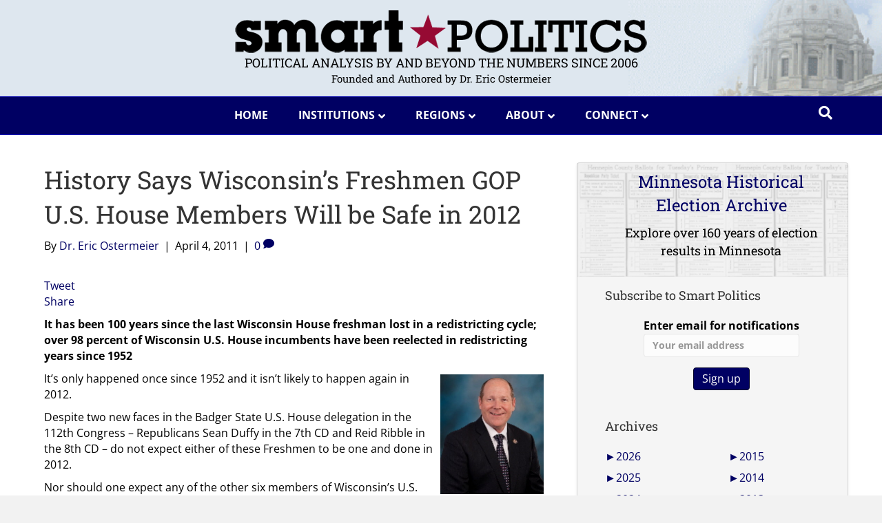

--- FILE ---
content_type: text/html; charset=UTF-8
request_url: https://smartpolitics.lib.umn.edu/2011/04/04/history-says-wisconsins-freshm/
body_size: 49001
content:
<!DOCTYPE html>
<html lang="en-US">
<head><meta charset="UTF-8" /><script>if(navigator.userAgent.match(/MSIE|Internet Explorer/i)||navigator.userAgent.match(/Trident\/7\..*?rv:11/i)){var href=document.location.href;if(!href.match(/[?&]nowprocket/)){if(href.indexOf("?")==-1){if(href.indexOf("#")==-1){document.location.href=href+"?nowprocket=1"}else{document.location.href=href.replace("#","?nowprocket=1#")}}else{if(href.indexOf("#")==-1){document.location.href=href+"&nowprocket=1"}else{document.location.href=href.replace("#","&nowprocket=1#")}}}}</script><script>(()=>{class RocketLazyLoadScripts{constructor(){this.v="2.0.4",this.userEvents=["keydown","keyup","mousedown","mouseup","mousemove","mouseover","mouseout","touchmove","touchstart","touchend","touchcancel","wheel","click","dblclick","input"],this.attributeEvents=["onblur","onclick","oncontextmenu","ondblclick","onfocus","onmousedown","onmouseenter","onmouseleave","onmousemove","onmouseout","onmouseover","onmouseup","onmousewheel","onscroll","onsubmit"]}async t(){this.i(),this.o(),/iP(ad|hone)/.test(navigator.userAgent)&&this.h(),this.u(),this.l(this),this.m(),this.k(this),this.p(this),this._(),await Promise.all([this.R(),this.L()]),this.lastBreath=Date.now(),this.S(this),this.P(),this.D(),this.O(),this.M(),await this.C(this.delayedScripts.normal),await this.C(this.delayedScripts.defer),await this.C(this.delayedScripts.async),await this.T(),await this.F(),await this.j(),await this.A(),window.dispatchEvent(new Event("rocket-allScriptsLoaded")),this.everythingLoaded=!0,this.lastTouchEnd&&await new Promise(t=>setTimeout(t,500-Date.now()+this.lastTouchEnd)),this.I(),this.H(),this.U(),this.W()}i(){this.CSPIssue=sessionStorage.getItem("rocketCSPIssue"),document.addEventListener("securitypolicyviolation",t=>{this.CSPIssue||"script-src-elem"!==t.violatedDirective||"data"!==t.blockedURI||(this.CSPIssue=!0,sessionStorage.setItem("rocketCSPIssue",!0))},{isRocket:!0})}o(){window.addEventListener("pageshow",t=>{this.persisted=t.persisted,this.realWindowLoadedFired=!0},{isRocket:!0}),window.addEventListener("pagehide",()=>{this.onFirstUserAction=null},{isRocket:!0})}h(){let t;function e(e){t=e}window.addEventListener("touchstart",e,{isRocket:!0}),window.addEventListener("touchend",function i(o){o.changedTouches[0]&&t.changedTouches[0]&&Math.abs(o.changedTouches[0].pageX-t.changedTouches[0].pageX)<10&&Math.abs(o.changedTouches[0].pageY-t.changedTouches[0].pageY)<10&&o.timeStamp-t.timeStamp<200&&(window.removeEventListener("touchstart",e,{isRocket:!0}),window.removeEventListener("touchend",i,{isRocket:!0}),"INPUT"===o.target.tagName&&"text"===o.target.type||(o.target.dispatchEvent(new TouchEvent("touchend",{target:o.target,bubbles:!0})),o.target.dispatchEvent(new MouseEvent("mouseover",{target:o.target,bubbles:!0})),o.target.dispatchEvent(new PointerEvent("click",{target:o.target,bubbles:!0,cancelable:!0,detail:1,clientX:o.changedTouches[0].clientX,clientY:o.changedTouches[0].clientY})),event.preventDefault()))},{isRocket:!0})}q(t){this.userActionTriggered||("mousemove"!==t.type||this.firstMousemoveIgnored?"keyup"===t.type||"mouseover"===t.type||"mouseout"===t.type||(this.userActionTriggered=!0,this.onFirstUserAction&&this.onFirstUserAction()):this.firstMousemoveIgnored=!0),"click"===t.type&&t.preventDefault(),t.stopPropagation(),t.stopImmediatePropagation(),"touchstart"===this.lastEvent&&"touchend"===t.type&&(this.lastTouchEnd=Date.now()),"click"===t.type&&(this.lastTouchEnd=0),this.lastEvent=t.type,t.composedPath&&t.composedPath()[0].getRootNode()instanceof ShadowRoot&&(t.rocketTarget=t.composedPath()[0]),this.savedUserEvents.push(t)}u(){this.savedUserEvents=[],this.userEventHandler=this.q.bind(this),this.userEvents.forEach(t=>window.addEventListener(t,this.userEventHandler,{passive:!1,isRocket:!0})),document.addEventListener("visibilitychange",this.userEventHandler,{isRocket:!0})}U(){this.userEvents.forEach(t=>window.removeEventListener(t,this.userEventHandler,{passive:!1,isRocket:!0})),document.removeEventListener("visibilitychange",this.userEventHandler,{isRocket:!0}),this.savedUserEvents.forEach(t=>{(t.rocketTarget||t.target).dispatchEvent(new window[t.constructor.name](t.type,t))})}m(){const t="return false",e=Array.from(this.attributeEvents,t=>"data-rocket-"+t),i="["+this.attributeEvents.join("],[")+"]",o="[data-rocket-"+this.attributeEvents.join("],[data-rocket-")+"]",s=(e,i,o)=>{o&&o!==t&&(e.setAttribute("data-rocket-"+i,o),e["rocket"+i]=new Function("event",o),e.setAttribute(i,t))};new MutationObserver(t=>{for(const n of t)"attributes"===n.type&&(n.attributeName.startsWith("data-rocket-")||this.everythingLoaded?n.attributeName.startsWith("data-rocket-")&&this.everythingLoaded&&this.N(n.target,n.attributeName.substring(12)):s(n.target,n.attributeName,n.target.getAttribute(n.attributeName))),"childList"===n.type&&n.addedNodes.forEach(t=>{if(t.nodeType===Node.ELEMENT_NODE)if(this.everythingLoaded)for(const i of[t,...t.querySelectorAll(o)])for(const t of i.getAttributeNames())e.includes(t)&&this.N(i,t.substring(12));else for(const e of[t,...t.querySelectorAll(i)])for(const t of e.getAttributeNames())this.attributeEvents.includes(t)&&s(e,t,e.getAttribute(t))})}).observe(document,{subtree:!0,childList:!0,attributeFilter:[...this.attributeEvents,...e]})}I(){this.attributeEvents.forEach(t=>{document.querySelectorAll("[data-rocket-"+t+"]").forEach(e=>{this.N(e,t)})})}N(t,e){const i=t.getAttribute("data-rocket-"+e);i&&(t.setAttribute(e,i),t.removeAttribute("data-rocket-"+e))}k(t){Object.defineProperty(HTMLElement.prototype,"onclick",{get(){return this.rocketonclick||null},set(e){this.rocketonclick=e,this.setAttribute(t.everythingLoaded?"onclick":"data-rocket-onclick","this.rocketonclick(event)")}})}S(t){function e(e,i){let o=e[i];e[i]=null,Object.defineProperty(e,i,{get:()=>o,set(s){t.everythingLoaded?o=s:e["rocket"+i]=o=s}})}e(document,"onreadystatechange"),e(window,"onload"),e(window,"onpageshow");try{Object.defineProperty(document,"readyState",{get:()=>t.rocketReadyState,set(e){t.rocketReadyState=e},configurable:!0}),document.readyState="loading"}catch(t){console.log("WPRocket DJE readyState conflict, bypassing")}}l(t){this.originalAddEventListener=EventTarget.prototype.addEventListener,this.originalRemoveEventListener=EventTarget.prototype.removeEventListener,this.savedEventListeners=[],EventTarget.prototype.addEventListener=function(e,i,o){o&&o.isRocket||!t.B(e,this)&&!t.userEvents.includes(e)||t.B(e,this)&&!t.userActionTriggered||e.startsWith("rocket-")||t.everythingLoaded?t.originalAddEventListener.call(this,e,i,o):(t.savedEventListeners.push({target:this,remove:!1,type:e,func:i,options:o}),"mouseenter"!==e&&"mouseleave"!==e||t.originalAddEventListener.call(this,e,t.savedUserEvents.push,o))},EventTarget.prototype.removeEventListener=function(e,i,o){o&&o.isRocket||!t.B(e,this)&&!t.userEvents.includes(e)||t.B(e,this)&&!t.userActionTriggered||e.startsWith("rocket-")||t.everythingLoaded?t.originalRemoveEventListener.call(this,e,i,o):t.savedEventListeners.push({target:this,remove:!0,type:e,func:i,options:o})}}J(t,e){this.savedEventListeners=this.savedEventListeners.filter(i=>{let o=i.type,s=i.target||window;return e!==o||t!==s||(this.B(o,s)&&(i.type="rocket-"+o),this.$(i),!1)})}H(){EventTarget.prototype.addEventListener=this.originalAddEventListener,EventTarget.prototype.removeEventListener=this.originalRemoveEventListener,this.savedEventListeners.forEach(t=>this.$(t))}$(t){t.remove?this.originalRemoveEventListener.call(t.target,t.type,t.func,t.options):this.originalAddEventListener.call(t.target,t.type,t.func,t.options)}p(t){let e;function i(e){return t.everythingLoaded?e:e.split(" ").map(t=>"load"===t||t.startsWith("load.")?"rocket-jquery-load":t).join(" ")}function o(o){function s(e){const s=o.fn[e];o.fn[e]=o.fn.init.prototype[e]=function(){return this[0]===window&&t.userActionTriggered&&("string"==typeof arguments[0]||arguments[0]instanceof String?arguments[0]=i(arguments[0]):"object"==typeof arguments[0]&&Object.keys(arguments[0]).forEach(t=>{const e=arguments[0][t];delete arguments[0][t],arguments[0][i(t)]=e})),s.apply(this,arguments),this}}if(o&&o.fn&&!t.allJQueries.includes(o)){const e={DOMContentLoaded:[],"rocket-DOMContentLoaded":[]};for(const t in e)document.addEventListener(t,()=>{e[t].forEach(t=>t())},{isRocket:!0});o.fn.ready=o.fn.init.prototype.ready=function(i){function s(){parseInt(o.fn.jquery)>2?setTimeout(()=>i.bind(document)(o)):i.bind(document)(o)}return"function"==typeof i&&(t.realDomReadyFired?!t.userActionTriggered||t.fauxDomReadyFired?s():e["rocket-DOMContentLoaded"].push(s):e.DOMContentLoaded.push(s)),o([])},s("on"),s("one"),s("off"),t.allJQueries.push(o)}e=o}t.allJQueries=[],o(window.jQuery),Object.defineProperty(window,"jQuery",{get:()=>e,set(t){o(t)}})}P(){const t=new Map;document.write=document.writeln=function(e){const i=document.currentScript,o=document.createRange(),s=i.parentElement;let n=t.get(i);void 0===n&&(n=i.nextSibling,t.set(i,n));const c=document.createDocumentFragment();o.setStart(c,0),c.appendChild(o.createContextualFragment(e)),s.insertBefore(c,n)}}async R(){return new Promise(t=>{this.userActionTriggered?t():this.onFirstUserAction=t})}async L(){return new Promise(t=>{document.addEventListener("DOMContentLoaded",()=>{this.realDomReadyFired=!0,t()},{isRocket:!0})})}async j(){return this.realWindowLoadedFired?Promise.resolve():new Promise(t=>{window.addEventListener("load",t,{isRocket:!0})})}M(){this.pendingScripts=[];this.scriptsMutationObserver=new MutationObserver(t=>{for(const e of t)e.addedNodes.forEach(t=>{"SCRIPT"!==t.tagName||t.noModule||t.isWPRocket||this.pendingScripts.push({script:t,promise:new Promise(e=>{const i=()=>{const i=this.pendingScripts.findIndex(e=>e.script===t);i>=0&&this.pendingScripts.splice(i,1),e()};t.addEventListener("load",i,{isRocket:!0}),t.addEventListener("error",i,{isRocket:!0}),setTimeout(i,1e3)})})})}),this.scriptsMutationObserver.observe(document,{childList:!0,subtree:!0})}async F(){await this.X(),this.pendingScripts.length?(await this.pendingScripts[0].promise,await this.F()):this.scriptsMutationObserver.disconnect()}D(){this.delayedScripts={normal:[],async:[],defer:[]},document.querySelectorAll("script[type$=rocketlazyloadscript]").forEach(t=>{t.hasAttribute("data-rocket-src")?t.hasAttribute("async")&&!1!==t.async?this.delayedScripts.async.push(t):t.hasAttribute("defer")&&!1!==t.defer||"module"===t.getAttribute("data-rocket-type")?this.delayedScripts.defer.push(t):this.delayedScripts.normal.push(t):this.delayedScripts.normal.push(t)})}async _(){await this.L();let t=[];document.querySelectorAll("script[type$=rocketlazyloadscript][data-rocket-src]").forEach(e=>{let i=e.getAttribute("data-rocket-src");if(i&&!i.startsWith("data:")){i.startsWith("//")&&(i=location.protocol+i);try{const o=new URL(i).origin;o!==location.origin&&t.push({src:o,crossOrigin:e.crossOrigin||"module"===e.getAttribute("data-rocket-type")})}catch(t){}}}),t=[...new Map(t.map(t=>[JSON.stringify(t),t])).values()],this.Y(t,"preconnect")}async G(t){if(await this.K(),!0!==t.noModule||!("noModule"in HTMLScriptElement.prototype))return new Promise(e=>{let i;function o(){(i||t).setAttribute("data-rocket-status","executed"),e()}try{if(navigator.userAgent.includes("Firefox/")||""===navigator.vendor||this.CSPIssue)i=document.createElement("script"),[...t.attributes].forEach(t=>{let e=t.nodeName;"type"!==e&&("data-rocket-type"===e&&(e="type"),"data-rocket-src"===e&&(e="src"),i.setAttribute(e,t.nodeValue))}),t.text&&(i.text=t.text),t.nonce&&(i.nonce=t.nonce),i.hasAttribute("src")?(i.addEventListener("load",o,{isRocket:!0}),i.addEventListener("error",()=>{i.setAttribute("data-rocket-status","failed-network"),e()},{isRocket:!0}),setTimeout(()=>{i.isConnected||e()},1)):(i.text=t.text,o()),i.isWPRocket=!0,t.parentNode.replaceChild(i,t);else{const i=t.getAttribute("data-rocket-type"),s=t.getAttribute("data-rocket-src");i?(t.type=i,t.removeAttribute("data-rocket-type")):t.removeAttribute("type"),t.addEventListener("load",o,{isRocket:!0}),t.addEventListener("error",i=>{this.CSPIssue&&i.target.src.startsWith("data:")?(console.log("WPRocket: CSP fallback activated"),t.removeAttribute("src"),this.G(t).then(e)):(t.setAttribute("data-rocket-status","failed-network"),e())},{isRocket:!0}),s?(t.fetchPriority="high",t.removeAttribute("data-rocket-src"),t.src=s):t.src="data:text/javascript;base64,"+window.btoa(unescape(encodeURIComponent(t.text)))}}catch(i){t.setAttribute("data-rocket-status","failed-transform"),e()}});t.setAttribute("data-rocket-status","skipped")}async C(t){const e=t.shift();return e?(e.isConnected&&await this.G(e),this.C(t)):Promise.resolve()}O(){this.Y([...this.delayedScripts.normal,...this.delayedScripts.defer,...this.delayedScripts.async],"preload")}Y(t,e){this.trash=this.trash||[];let i=!0;var o=document.createDocumentFragment();t.forEach(t=>{const s=t.getAttribute&&t.getAttribute("data-rocket-src")||t.src;if(s&&!s.startsWith("data:")){const n=document.createElement("link");n.href=s,n.rel=e,"preconnect"!==e&&(n.as="script",n.fetchPriority=i?"high":"low"),t.getAttribute&&"module"===t.getAttribute("data-rocket-type")&&(n.crossOrigin=!0),t.crossOrigin&&(n.crossOrigin=t.crossOrigin),t.integrity&&(n.integrity=t.integrity),t.nonce&&(n.nonce=t.nonce),o.appendChild(n),this.trash.push(n),i=!1}}),document.head.appendChild(o)}W(){this.trash.forEach(t=>t.remove())}async T(){try{document.readyState="interactive"}catch(t){}this.fauxDomReadyFired=!0;try{await this.K(),this.J(document,"readystatechange"),document.dispatchEvent(new Event("rocket-readystatechange")),await this.K(),document.rocketonreadystatechange&&document.rocketonreadystatechange(),await this.K(),this.J(document,"DOMContentLoaded"),document.dispatchEvent(new Event("rocket-DOMContentLoaded")),await this.K(),this.J(window,"DOMContentLoaded"),window.dispatchEvent(new Event("rocket-DOMContentLoaded"))}catch(t){console.error(t)}}async A(){try{document.readyState="complete"}catch(t){}try{await this.K(),this.J(document,"readystatechange"),document.dispatchEvent(new Event("rocket-readystatechange")),await this.K(),document.rocketonreadystatechange&&document.rocketonreadystatechange(),await this.K(),this.J(window,"load"),window.dispatchEvent(new Event("rocket-load")),await this.K(),window.rocketonload&&window.rocketonload(),await this.K(),this.allJQueries.forEach(t=>t(window).trigger("rocket-jquery-load")),await this.K(),this.J(window,"pageshow");const t=new Event("rocket-pageshow");t.persisted=this.persisted,window.dispatchEvent(t),await this.K(),window.rocketonpageshow&&window.rocketonpageshow({persisted:this.persisted})}catch(t){console.error(t)}}async K(){Date.now()-this.lastBreath>45&&(await this.X(),this.lastBreath=Date.now())}async X(){return document.hidden?new Promise(t=>setTimeout(t)):new Promise(t=>requestAnimationFrame(t))}B(t,e){return e===document&&"readystatechange"===t||(e===document&&"DOMContentLoaded"===t||(e===window&&"DOMContentLoaded"===t||(e===window&&"load"===t||e===window&&"pageshow"===t)))}static run(){(new RocketLazyLoadScripts).t()}}RocketLazyLoadScripts.run()})();</script>

<meta name='viewport' content='width=device-width, initial-scale=1.0' />
<meta http-equiv='X-UA-Compatible' content='IE=edge' />
<meta name="description" content="Smart Politics: Political analysis by and beyond the numbers since 2006. Authored and reseached by Dr. Eric Ostermeier"/>
<link rel="profile" href="https://gmpg.org/xfn/11" />
<meta name='robots' content='index, follow, max-image-preview:large, max-snippet:-1, max-video-preview:-1' />

	<!-- This site is optimized with the Yoast SEO plugin v26.7 - https://yoast.com/wordpress/plugins/seo/ -->
	<title>History Says Wisconsin&#039;s Freshmen GOP U.S. House Members Will be Safe in 2012 - Smart Politics</title>
<link data-rocket-preload as="style" href="https://fonts.googleapis.com/css?family=Open%20Sans%3A300%2C400%2C700%2C700%7CRoboto%20Slab%3A400&#038;display=swap" rel="preload">
<link href="https://fonts.googleapis.com/css?family=Open%20Sans%3A300%2C400%2C700%2C700%7CRoboto%20Slab%3A400&#038;display=swap" media="print" onload="this.media=&#039;all&#039;" rel="stylesheet">
<style id="wpr-usedcss">.pt-cv-wrapper article,.pt-cv-wrapper aside,.pt-cv-wrapper figcaption,.pt-cv-wrapper footer,.pt-cv-wrapper header,.pt-cv-wrapper menu,.pt-cv-wrapper nav,.pt-cv-wrapper section{display:block}.pt-cv-wrapper progress,.pt-cv-wrapper video{display:inline-block;vertical-align:baseline}.pt-cv-wrapper [hidden],.pt-cv-wrapper template{display:none}.pt-cv-wrapper a{background-color:transparent}.pt-cv-wrapper a:active,.pt-cv-wrapper a:hover{outline:0}.pt-cv-wrapper strong{font-weight:700}.pt-cv-wrapper h1{margin:.67em 0}.pt-cv-wrapper mark{background:#ff0;color:#000}.pt-cv-wrapper small{font-size:80%}.pt-cv-wrapper img{border:0;vertical-align:middle}.pt-cv-wrapper svg:not(:root){overflow:hidden}.pt-cv-wrapper hr{-webkit-box-sizing:content-box;-moz-box-sizing:content-box;box-sizing:content-box;height:0}.pt-cv-wrapper code{font-family:monospace,monospace;font-size:1em}.pt-cv-wrapper button,.pt-cv-wrapper input,.pt-cv-wrapper optgroup,.pt-cv-wrapper select,.pt-cv-wrapper textarea{color:inherit;font:inherit;margin:0}.pt-cv-wrapper button{overflow:visible;background-color:inherit}.pt-cv-wrapper button,.pt-cv-wrapper select{text-transform:none}.pt-cv-wrapper button,.pt-cv-wrapper html input[type=button],.pt-cv-wrapper input[type=reset],.pt-cv-wrapper input[type=submit]{-webkit-appearance:button;cursor:pointer}.pt-cv-wrapper button[disabled],.pt-cv-wrapper html input[disabled]{cursor:default}.pt-cv-wrapper button::-moz-focus-inner,.pt-cv-wrapper input::-moz-focus-inner{border:0;padding:0}.pt-cv-wrapper input{line-height:normal}.pt-cv-wrapper input[type=checkbox],.pt-cv-wrapper input[type=radio]{-webkit-box-sizing:border-box;-moz-box-sizing:border-box;box-sizing:border-box;padding:0}.pt-cv-wrapper input[type=number]::-webkit-inner-spin-button,.pt-cv-wrapper input[type=number]::-webkit-outer-spin-button{height:auto}.pt-cv-wrapper input[type=search]{-webkit-appearance:textfield;-webkit-box-sizing:content-box;-moz-box-sizing:content-box;box-sizing:content-box}.pt-cv-wrapper input[type=search]::-webkit-search-cancel-button,.pt-cv-wrapper input[type=search]::-webkit-search-decoration{-webkit-appearance:none}.pt-cv-wrapper fieldset{border:1px solid silver;margin:0 2px;padding:.35em .625em .75em}.pt-cv-wrapper legend{border:0;padding:0}.pt-cv-wrapper textarea{overflow:auto}.pt-cv-wrapper optgroup{font-weight:700}.pt-cv-wrapper table{border-collapse:collapse;border-spacing:0}.pt-cv-wrapper td,.pt-cv-wrapper th{padding:0}@media print{.pt-cv-wrapper *,.pt-cv-wrapper :after,.pt-cv-wrapper :before{background:0 0!important;color:#000!important;-webkit-box-shadow:none!important;box-shadow:none!important;text-shadow:none!important}.pt-cv-wrapper a,.pt-cv-wrapper a:visited{text-decoration:underline}.pt-cv-wrapper a[href]:after{content:" (" attr(href) ")"}.pt-cv-wrapper a[href^="#"]:after,.pt-cv-wrapper a[href^="javascript:"]:after{content:""}.pt-cv-wrapper thead{display:table-header-group}.pt-cv-wrapper img,.pt-cv-wrapper tr{page-break-inside:avoid}.pt-cv-wrapper img{max-width:100%!important}.pt-cv-wrapper h2,.pt-cv-wrapper h3,.pt-cv-wrapper p{orphans:3;widows:3}.pt-cv-wrapper h2,.pt-cv-wrapper h3{page-break-after:avoid}.pt-cv-wrapper .navbar{display:none}.pt-cv-wrapper .btn>.caret{border-top-color:#000!important}.pt-cv-wrapper .label{border:1px solid #000}.pt-cv-wrapper .table{border-collapse:collapse!important}.pt-cv-wrapper .table td,.pt-cv-wrapper .table th{background-color:#fff!important}}.pt-cv-wrapper .glyphicon{position:relative;top:1px;display:inline-block;font-family:'Glyphicons Halflings';font-style:normal;font-weight:400;line-height:1;-webkit-font-smoothing:antialiased;-moz-osx-font-smoothing:grayscale}.pt-cv-wrapper .glyphicon-plus:before{content:"\2b"}.pt-cv-wrapper .glyphicon-minus:before{content:"\2212"}.pt-cv-wrapper .carousel-inner>.item>a>img,.pt-cv-wrapper .carousel-inner>.item>img,.pt-cv-wrapper .thumbnail a>img,.pt-cv-wrapper .thumbnail>img{display:block;max-width:100%;height:auto}.pt-cv-wrapper hr{margin-top:20px;margin-bottom:20px;border:0;border-top:1px solid #eee}.pt-cv-wrapper .sr-only{position:absolute;width:1px;height:1px;margin:-1px;padding:0;overflow:hidden;clip:rect(0,0,0,0);border:0}.pt-cv-wrapper [role=button]{cursor:pointer}.pt-cv-wrapper .container{margin-right:auto;margin-left:auto;padding-left:15px;padding-right:15px}@media(min-width:768px){.pt-cv-wrapper .container{width:750px}}@media(min-width:992px){.pt-cv-wrapper .container{width:970px}}@media(min-width:1200px){.pt-cv-wrapper .container{width:1170px}}.pt-cv-wrapper .row{margin-left:-15px;margin-right:-15px}.pt-cv-wrapper .col-md-12,.pt-cv-wrapper .col-md-3,.pt-cv-wrapper .col-md-4,.pt-cv-wrapper .col-md-8{position:relative;min-height:1px;padding-left:15px;padding-right:15px}@media(min-width:992px){.pt-cv-wrapper .col-md-12,.pt-cv-wrapper .col-md-3,.pt-cv-wrapper .col-md-4,.pt-cv-wrapper .col-md-8{float:left}.pt-cv-wrapper .col-md-12{width:100%}.pt-cv-wrapper .col-md-8{width:66.66666667%}.pt-cv-wrapper .col-md-4{width:33.33333333%}.pt-cv-wrapper .col-md-3{width:25%}}.pt-cv-wrapper .btn{display:inline-block;margin-bottom:0;font-weight:400;text-align:center;vertical-align:middle;-ms-touch-action:manipulation;touch-action:manipulation;cursor:pointer;background-image:none;border:1px solid transparent;white-space:nowrap;padding:6px 12px;font-size:14px;line-height:1.42857143;border-radius:4px;-webkit-user-select:none;-moz-user-select:none;-ms-user-select:none;user-select:none;text-decoration:none!important;outline:0!important;font-style:normal}.pt-cv-wrapper .btn.active.focus,.pt-cv-wrapper .btn.active:focus,.pt-cv-wrapper .btn.focus,.pt-cv-wrapper .btn:active.focus,.pt-cv-wrapper .btn:active:focus,.pt-cv-wrapper .btn:focus{outline:dotted thin;outline:-webkit-focus-ring-color auto 5px;outline-offset:-2px}.pt-cv-wrapper .btn.focus,.pt-cv-wrapper .btn:focus,.pt-cv-wrapper .btn:hover{color:#333;text-decoration:none}.pt-cv-wrapper .btn.active,.pt-cv-wrapper .btn:active{outline:0;background-image:none;-webkit-box-shadow:inset 0 3px 5px rgba(0,0,0,.125);box-shadow:inset 0 3px 5px rgba(0,0,0,.125)}.pt-cv-wrapper .btn.disabled,.pt-cv-wrapper .btn[disabled],.pt-cv-wrapper fieldset[disabled] .btn{cursor:not-allowed;opacity:.65;-webkit-box-shadow:none;box-shadow:none}.pt-cv-wrapper a.btn.disabled,.pt-cv-wrapper fieldset[disabled] a.btn{pointer-events:none}.pt-cv-wrapper .btn-primary{color:#fff;background-color:#337ab7;border-color:#2e6da4}.pt-cv-wrapper .btn-primary.focus,.pt-cv-wrapper .btn-primary:focus{color:#fff;background-color:#286090;border-color:#122b40}.pt-cv-wrapper .btn-primary.active,.pt-cv-wrapper .btn-primary:active,.pt-cv-wrapper .btn-primary:hover,.pt-cv-wrapper .open>.dropdown-toggle.btn-primary{color:#fff;background-color:#286090;border-color:#204d74}.pt-cv-wrapper .btn-primary.active.focus,.pt-cv-wrapper .btn-primary.active:focus,.pt-cv-wrapper .btn-primary.active:hover,.pt-cv-wrapper .btn-primary:active.focus,.pt-cv-wrapper .btn-primary:active:focus,.pt-cv-wrapper .btn-primary:active:hover,.pt-cv-wrapper .open>.dropdown-toggle.btn-primary.focus,.pt-cv-wrapper .open>.dropdown-toggle.btn-primary:focus,.pt-cv-wrapper .open>.dropdown-toggle.btn-primary:hover{color:#fff;background-color:#204d74;border-color:#122b40}.pt-cv-wrapper .btn-primary.active,.pt-cv-wrapper .btn-primary:active,.pt-cv-wrapper .open>.dropdown-toggle.btn-primary{background-image:none}.pt-cv-wrapper .btn-primary.disabled,.pt-cv-wrapper .btn-primary.disabled.active,.pt-cv-wrapper .btn-primary.disabled.focus,.pt-cv-wrapper .btn-primary.disabled:active,.pt-cv-wrapper .btn-primary.disabled:focus,.pt-cv-wrapper .btn-primary.disabled:hover,.pt-cv-wrapper .btn-primary[disabled],.pt-cv-wrapper .btn-primary[disabled].active,.pt-cv-wrapper .btn-primary[disabled].focus,.pt-cv-wrapper .btn-primary[disabled]:active,.pt-cv-wrapper .btn-primary[disabled]:focus,.pt-cv-wrapper .btn-primary[disabled]:hover,.pt-cv-wrapper fieldset[disabled] .btn-primary,.pt-cv-wrapper fieldset[disabled] .btn-primary.active,.pt-cv-wrapper fieldset[disabled] .btn-primary.focus,.pt-cv-wrapper fieldset[disabled] .btn-primary:active,.pt-cv-wrapper fieldset[disabled] .btn-primary:focus,.pt-cv-wrapper fieldset[disabled] .btn-primary:hover{background-color:#337ab7;border-color:#2e6da4}.pt-cv-wrapper .btn-success{color:#fff;background-color:#5cb85c;border-color:#4cae4c}.pt-cv-wrapper .btn-success.focus,.pt-cv-wrapper .btn-success:focus{color:#fff;background-color:#449d44;border-color:#255625}.pt-cv-wrapper .btn-success.active,.pt-cv-wrapper .btn-success:active,.pt-cv-wrapper .btn-success:hover,.pt-cv-wrapper .open>.dropdown-toggle.btn-success{color:#fff;background-color:#449d44;border-color:#398439}.pt-cv-wrapper .btn-success.active.focus,.pt-cv-wrapper .btn-success.active:focus,.pt-cv-wrapper .btn-success.active:hover,.pt-cv-wrapper .btn-success:active.focus,.pt-cv-wrapper .btn-success:active:focus,.pt-cv-wrapper .btn-success:active:hover,.pt-cv-wrapper .open>.dropdown-toggle.btn-success.focus,.pt-cv-wrapper .open>.dropdown-toggle.btn-success:focus,.pt-cv-wrapper .open>.dropdown-toggle.btn-success:hover{color:#fff;background-color:#398439;border-color:#255625}.pt-cv-wrapper .btn-success.active,.pt-cv-wrapper .btn-success:active,.pt-cv-wrapper .open>.dropdown-toggle.btn-success{background-image:none}.pt-cv-wrapper .btn-success.disabled,.pt-cv-wrapper .btn-success.disabled.active,.pt-cv-wrapper .btn-success.disabled.focus,.pt-cv-wrapper .btn-success.disabled:active,.pt-cv-wrapper .btn-success.disabled:focus,.pt-cv-wrapper .btn-success.disabled:hover,.pt-cv-wrapper .btn-success[disabled],.pt-cv-wrapper .btn-success[disabled].active,.pt-cv-wrapper .btn-success[disabled].focus,.pt-cv-wrapper .btn-success[disabled]:active,.pt-cv-wrapper .btn-success[disabled]:focus,.pt-cv-wrapper .btn-success[disabled]:hover,.pt-cv-wrapper fieldset[disabled] .btn-success,.pt-cv-wrapper fieldset[disabled] .btn-success.active,.pt-cv-wrapper fieldset[disabled] .btn-success.focus,.pt-cv-wrapper fieldset[disabled] .btn-success:active,.pt-cv-wrapper fieldset[disabled] .btn-success:focus,.pt-cv-wrapper fieldset[disabled] .btn-success:hover{background-color:#5cb85c;border-color:#4cae4c}.pt-cv-wrapper .btn-danger{color:#fff;background-color:#d9534f;border-color:#d43f3a}.pt-cv-wrapper .btn-danger.focus,.pt-cv-wrapper .btn-danger:focus{color:#fff;background-color:#c9302c;border-color:#761c19}.pt-cv-wrapper .btn-danger.active,.pt-cv-wrapper .btn-danger:active,.pt-cv-wrapper .btn-danger:hover,.pt-cv-wrapper .open>.dropdown-toggle.btn-danger{color:#fff;background-color:#c9302c;border-color:#ac2925}.pt-cv-wrapper .btn-danger.active.focus,.pt-cv-wrapper .btn-danger.active:focus,.pt-cv-wrapper .btn-danger.active:hover,.pt-cv-wrapper .btn-danger:active.focus,.pt-cv-wrapper .btn-danger:active:focus,.pt-cv-wrapper .btn-danger:active:hover,.pt-cv-wrapper .open>.dropdown-toggle.btn-danger.focus,.pt-cv-wrapper .open>.dropdown-toggle.btn-danger:focus,.pt-cv-wrapper .open>.dropdown-toggle.btn-danger:hover{color:#fff;background-color:#ac2925;border-color:#761c19}.pt-cv-wrapper .btn-danger.active,.pt-cv-wrapper .btn-danger:active,.pt-cv-wrapper .open>.dropdown-toggle.btn-danger{background-image:none}.pt-cv-wrapper .btn-danger.disabled,.pt-cv-wrapper .btn-danger.disabled.active,.pt-cv-wrapper .btn-danger.disabled.focus,.pt-cv-wrapper .btn-danger.disabled:active,.pt-cv-wrapper .btn-danger.disabled:focus,.pt-cv-wrapper .btn-danger.disabled:hover,.pt-cv-wrapper .btn-danger[disabled],.pt-cv-wrapper .btn-danger[disabled].active,.pt-cv-wrapper .btn-danger[disabled].focus,.pt-cv-wrapper .btn-danger[disabled]:active,.pt-cv-wrapper .btn-danger[disabled]:focus,.pt-cv-wrapper .btn-danger[disabled]:hover,.pt-cv-wrapper fieldset[disabled] .btn-danger,.pt-cv-wrapper fieldset[disabled] .btn-danger.active,.pt-cv-wrapper fieldset[disabled] .btn-danger.focus,.pt-cv-wrapper fieldset[disabled] .btn-danger:active,.pt-cv-wrapper fieldset[disabled] .btn-danger:focus,.pt-cv-wrapper fieldset[disabled] .btn-danger:hover{background-color:#d9534f;border-color:#d43f3a}.pt-cv-wrapper .btn-sm{padding:5px 10px;font-size:12px;line-height:1.5;border-radius:3px}.pt-cv-wrapper .fade{opacity:0;-webkit-transition:opacity .15s linear;-o-transition:opacity .15s linear;transition:opacity .15s linear}.pt-cv-wrapper .fade.in{opacity:1}.pt-cv-wrapper .collapse{display:none}.pt-cv-wrapper .collapse.in{display:block}.pt-cv-wrapper tr.collapse.in{display:table-row}.pt-cv-wrapper tbody.collapse.in{display:table-row-group}.pt-cv-wrapper .collapsing{position:relative;height:0;overflow:hidden;-webkit-transition-property:height,visibility;-o-transition-property:height,visibility;transition-property:height,visibility;-webkit-transition-duration:.35s;-o-transition-duration:.35s;transition-duration:.35s;-webkit-transition-timing-function:ease;-o-transition-timing-function:ease;transition-timing-function:ease}.pt-cv-wrapper .caret{display:inline-block;width:0;height:0;margin-left:2px;vertical-align:middle;border-top:4px dashed;border-right:4px solid transparent;border-left:4px solid transparent}.pt-cv-wrapper .dropdown{position:relative}.pt-cv-wrapper .dropdown-toggle:focus{outline:0}.pt-cv-wrapper .dropdown-menu{position:absolute;top:100%;left:0;z-index:1000;display:none;float:left;min-width:160px;padding:5px 0;margin:2px 0 0;list-style:none;font-size:14px;text-align:left;background-color:#fff;border:1px solid #ccc;border:1px solid rgba(0,0,0,.15);border-radius:4px;-webkit-box-shadow:0 6px 12px rgba(0,0,0,.175);box-shadow:0 6px 12px rgba(0,0,0,.175);-webkit-background-clip:padding-box;background-clip:padding-box}.pt-cv-wrapper .dropdown-menu>li>a{display:block;padding:3px 20px;clear:both;font-weight:400;line-height:1.42857143;color:#333;white-space:nowrap}.pt-cv-wrapper .dropdown-menu>li>a:focus,.pt-cv-wrapper .dropdown-menu>li>a:hover{text-decoration:none;color:#262626;background-color:#f5f5f5}.pt-cv-wrapper .dropdown-menu>.active>a,.pt-cv-wrapper .dropdown-menu>.active>a:focus,.pt-cv-wrapper .dropdown-menu>.active>a:hover{color:#fff;text-decoration:none;outline:0;background-color:#337ab7}.pt-cv-wrapper .dropdown-menu>.disabled>a,.pt-cv-wrapper .dropdown-menu>.disabled>a:focus,.pt-cv-wrapper .dropdown-menu>.disabled>a:hover{color:#777}.pt-cv-wrapper .dropdown-menu>.disabled>a:focus,.pt-cv-wrapper .dropdown-menu>.disabled>a:hover{text-decoration:none;background-color:transparent;background-image:none;cursor:not-allowed}.pt-cv-wrapper .open>.dropdown-menu{display:block}.pt-cv-wrapper .open>a{outline:0}.pt-cv-wrapper .dropdown-backdrop{position:fixed;left:0;right:0;bottom:0;top:0;z-index:990}.pt-cv-wrapper .btn-group{position:relative;display:inline-block;vertical-align:middle}.pt-cv-wrapper .btn-group>.btn{position:relative;float:left}.pt-cv-wrapper .btn-group>.btn.active,.pt-cv-wrapper .btn-group>.btn:active,.pt-cv-wrapper .btn-group>.btn:focus,.pt-cv-wrapper .btn-group>.btn:hover{z-index:2}.pt-cv-wrapper .btn-group .btn+.btn,.pt-cv-wrapper .btn-group .btn+.btn-group,.pt-cv-wrapper .btn-group .btn-group+.btn,.pt-cv-wrapper .btn-group .btn-group+.btn-group{margin-left:-1px}.pt-cv-wrapper .btn-group>.btn:not(:first-child):not(:last-child):not(.dropdown-toggle){border-radius:0}.pt-cv-wrapper .btn-group>.btn:first-child{margin-left:0}.pt-cv-wrapper .btn-group>.btn:first-child:not(:last-child):not(.dropdown-toggle){border-bottom-right-radius:0;border-top-right-radius:0}.pt-cv-wrapper .btn-group>.btn:last-child:not(:first-child),.pt-cv-wrapper .btn-group>.dropdown-toggle:not(:first-child){border-bottom-left-radius:0;border-top-left-radius:0}.pt-cv-wrapper .btn-group>.btn-group{float:left}.pt-cv-wrapper .btn-group>.btn-group:not(:first-child):not(:last-child)>.btn{border-radius:0}.pt-cv-wrapper .btn-group>.btn-group:first-child:not(:last-child)>.btn:last-child,.pt-cv-wrapper .btn-group>.btn-group:first-child:not(:last-child)>.dropdown-toggle{border-bottom-right-radius:0;border-top-right-radius:0}.pt-cv-wrapper .btn-group>.btn-group:last-child:not(:first-child)>.btn:first-child{border-bottom-left-radius:0;border-top-left-radius:0}.pt-cv-wrapper .btn-group .dropdown-toggle:active,.pt-cv-wrapper .btn-group.open .dropdown-toggle{outline:0}.pt-cv-wrapper .btn-group>.btn+.dropdown-toggle{padding-left:8px;padding-right:8px}.pt-cv-wrapper .btn-group.open .dropdown-toggle{-webkit-box-shadow:inset 0 3px 5px rgba(0,0,0,.125);box-shadow:inset 0 3px 5px rgba(0,0,0,.125)}.pt-cv-wrapper .btn .caret{margin-left:0}.pt-cv-wrapper .nav{margin-bottom:0;padding-left:0;list-style:none}.pt-cv-wrapper .nav>li{position:relative;display:block}.pt-cv-wrapper .nav>li>a{position:relative;display:block;padding:10px 15px}.pt-cv-wrapper .nav>li>a:focus,.pt-cv-wrapper .nav>li>a:hover{text-decoration:none;background-color:#eee}.pt-cv-wrapper .nav>li.disabled>a{color:#777}.pt-cv-wrapper .nav>li.disabled>a:focus,.pt-cv-wrapper .nav>li.disabled>a:hover{color:#777;text-decoration:none;background-color:transparent;cursor:not-allowed}.pt-cv-wrapper .nav .open>a,.pt-cv-wrapper .nav .open>a:focus,.pt-cv-wrapper .nav .open>a:hover{background-color:#eee;border-color:#337ab7}.pt-cv-wrapper .nav>li>a>img{max-width:none}.pt-cv-wrapper .pagination{display:inline-block;padding-left:0;margin:20px 0;border-radius:4px}.pt-cv-wrapper .pagination>li{display:inline}.pt-cv-wrapper .pagination>li>a,.pt-cv-wrapper .pagination>li>span{position:relative;float:left;padding:6px 12px;line-height:1.42857143;text-decoration:none;color:#337ab7;background-color:#fff;border:1px solid #ddd;margin-left:-1px}.pt-cv-wrapper .pagination>li:first-child>a,.pt-cv-wrapper .pagination>li:first-child>span{margin-left:0;border-bottom-left-radius:4px;border-top-left-radius:4px}.pt-cv-wrapper .pagination>li:last-child>a,.pt-cv-wrapper .pagination>li:last-child>span{border-bottom-right-radius:4px;border-top-right-radius:4px}.pt-cv-wrapper .pagination>li>a:focus,.pt-cv-wrapper .pagination>li>a:hover,.pt-cv-wrapper .pagination>li>span:focus,.pt-cv-wrapper .pagination>li>span:hover{z-index:3;color:#23527c;background-color:#eee;border-color:#ddd}.pt-cv-wrapper .pagination>.active>a,.pt-cv-wrapper .pagination>.active>a:focus,.pt-cv-wrapper .pagination>.active>a:hover,.pt-cv-wrapper .pagination>.active>span,.pt-cv-wrapper .pagination>.active>span:focus,.pt-cv-wrapper .pagination>.active>span:hover{z-index:2;color:#fff;background-color:#337ab7;border-color:#337ab7;cursor:default}.pt-cv-wrapper .pagination>.disabled>a,.pt-cv-wrapper .pagination>.disabled>a:focus,.pt-cv-wrapper .pagination>.disabled>a:hover,.pt-cv-wrapper .pagination>.disabled>span,.pt-cv-wrapper .pagination>.disabled>span:focus,.pt-cv-wrapper .pagination>.disabled>span:hover{color:#777;background-color:#fff;border-color:#ddd;cursor:not-allowed}.pt-cv-wrapper .pagination-lg>li>a,.pt-cv-wrapper .pagination-lg>li>span{padding:10px 16px;font-size:18px;line-height:1.3333333}.pt-cv-wrapper .pagination-lg>li:first-child>a,.pt-cv-wrapper .pagination-lg>li:first-child>span{border-bottom-left-radius:6px;border-top-left-radius:6px}.pt-cv-wrapper .pagination-lg>li:last-child>a,.pt-cv-wrapper .pagination-lg>li:last-child>span{border-bottom-right-radius:6px;border-top-right-radius:6px}.pt-cv-wrapper .pagination-sm>li>a,.pt-cv-wrapper .pagination-sm>li>span{padding:5px 10px;font-size:12px;line-height:1.5}.pt-cv-wrapper .pagination-sm>li:first-child>a,.pt-cv-wrapper .pagination-sm>li:first-child>span{border-bottom-left-radius:3px;border-top-left-radius:3px}.pt-cv-wrapper .pagination-sm>li:last-child>a,.pt-cv-wrapper .pagination-sm>li:last-child>span{border-bottom-right-radius:3px;border-top-right-radius:3px}.pt-cv-wrapper .thumbnail{display:block;padding:4px;margin-bottom:20px;line-height:1.42857143;background-color:#fff;border:1px solid #ddd;border-radius:4px;-webkit-transition:border .2s ease-in-out;-o-transition:border .2s ease-in-out;transition:border .2s ease-in-out}.pt-cv-wrapper .thumbnail a>img,.pt-cv-wrapper .thumbnail>img{margin-left:auto;margin-right:auto}.pt-cv-wrapper a.thumbnail.active,.pt-cv-wrapper a.thumbnail:focus,.pt-cv-wrapper a.thumbnail:hover{border-color:#337ab7}.pt-cv-wrapper .pt-cv-carousel{position:relative}.pt-cv-wrapper .carousel-inner{position:relative;overflow:hidden;width:100%}.pt-cv-wrapper .carousel-inner>.item{display:none;position:relative;-webkit-transition:left .6s ease-in-out;-o-transition:left .6s ease-in-out;transition:.6s ease-in-out left}.pt-cv-wrapper .carousel-inner>.item>a>img,.pt-cv-wrapper .carousel-inner>.item>img{line-height:1}@media all and (transform-3d),(-webkit-transform-3d){.pt-cv-wrapper .carousel-inner>.item{-webkit-transition:-webkit-transform .6s ease-in-out;-o-transition:-o-transform .6s ease-in-out;transition:transform .6s ease-in-out;-webkit-backface-visibility:hidden;backface-visibility:hidden;-webkit-perspective:1000px;perspective:1000px}.pt-cv-wrapper .carousel-inner>.item.active.right,.pt-cv-wrapper .carousel-inner>.item.next{-webkit-transform:translate3d(100%,0,0);transform:translate3d(100%,0,0);left:0}.pt-cv-wrapper .carousel-inner>.item.active.left,.pt-cv-wrapper .carousel-inner>.item.prev{-webkit-transform:translate3d(-100%,0,0);transform:translate3d(-100%,0,0);left:0}.pt-cv-wrapper .carousel-inner>.item.active,.pt-cv-wrapper .carousel-inner>.item.next.left,.pt-cv-wrapper .carousel-inner>.item.prev.right{-webkit-transform:translate3d(0,0,0);transform:translate3d(0,0,0);left:0}}.pt-cv-wrapper .carousel-inner>.active,.pt-cv-wrapper .carousel-inner>.next,.pt-cv-wrapper .carousel-inner>.prev{display:block}.pt-cv-wrapper .carousel-inner>.active{left:0}.pt-cv-wrapper .carousel-inner>.next,.pt-cv-wrapper .carousel-inner>.prev{position:absolute;top:0;width:100%}.pt-cv-wrapper .carousel-inner>.next{left:100%}.pt-cv-wrapper .carousel-inner>.prev{left:-100%}.pt-cv-wrapper .carousel-inner>.next.left,.pt-cv-wrapper .carousel-inner>.prev.right{left:0}.pt-cv-wrapper .carousel-inner>.active.left{left:-100%}.pt-cv-wrapper .carousel-inner>.active.right{left:100%}.pt-cv-wrapper .pt-cv-carousel-indicators{position:absolute;bottom:10px;left:50%;z-index:15;width:60%;margin-left:-30%;padding-left:0;list-style:none;text-align:center}.pt-cv-wrapper .pt-cv-carousel-indicators li{display:inline-block;width:10px;height:10px;margin:1px;text-indent:-999px;border:1px solid #fff;border-radius:10px;cursor:pointer;background-color:transparent}.pt-cv-wrapper .pt-cv-carousel-indicators .active{margin:0;width:12px;height:12px;background-color:#fff}@media screen and (min-width:768px){.pt-cv-wrapper .pt-cv-carousel-indicators{bottom:20px}}.pt-cv-wrapper .clearfix:after,.pt-cv-wrapper .clearfix:before,.pt-cv-wrapper .container:after,.pt-cv-wrapper .container:before,.pt-cv-wrapper .nav:after,.pt-cv-wrapper .nav:before,.pt-cv-wrapper .row:after,.pt-cv-wrapper .row:before{content:" ";display:table}.pt-cv-wrapper .clearfix:after,.pt-cv-wrapper .container:after,.pt-cv-wrapper .nav:after,.pt-cv-wrapper .row:after{clear:both}.pt-cv-wrapper .hide{display:none!important}.pt-cv-wrapper .show{display:block!important}.pt-cv-wrapper .invisible{visibility:hidden}.pt-cv-wrapper .hidden{display:none!important}.pt-cv-wrapper .text-center{text-align:center}.pt-cv-wrapper .h2,.pt-cv-wrapper h1,.pt-cv-wrapper h2,.pt-cv-wrapper h3,.pt-cv-wrapper h4,.pt-cv-wrapper h5{font-family:inherit;font-weight:500;line-height:1.1;color:inherit}.pt-cv-page{position:relative}.pt-cv-wrapper .row{display:block}.pt-cv-content-item{padding-bottom:15px;position:relative;overflow:hidden}.pt-cv-wrapper [class*=pt-cv-] a{box-shadow:none}#cvpboxOverlay,#cvpboxWrapper,#cvpcolorbox{position:absolute;top:0;left:0;z-index:9999}#cvpboxWrapper{max-width:none}#cvpboxOverlay{position:fixed;width:100%;height:100%;background:#000}#cvpboxBottomLeft,#cvpboxMiddleLeft{clear:left}#cvpboxContent{position:relative;margin:20px}#cvpboxTitle{margin:0;position:absolute;left:4px;color:#ccc}#cvpboxLoadingGraphic,#cvpboxLoadingOverlay{position:absolute;top:0;left:0;width:100%;height:100%}#cvpboxNext,#cvpboxPrevious,#cvpboxSlideshow{cursor:pointer;border:0;padding:0;margin:0;overflow:visible;width:auto;background:0}#cvpboxContent,#cvpcolorbox{box-sizing:content-box;-moz-box-sizing:content-box;-webkit-box-sizing:content-box}#cvpboxNext:active,#cvpboxPrevious:active,#cvpboxSlideshow:active,#cvpcolorbox{outline:0}#cvpboxCurrent{position:absolute;top:-20px;right:20px;color:#ccc}#cvpboxLoadingGraphic{background:url([data-uri]) center center no-repeat}#cvpboxSlideshow{position:absolute;top:-20px;right:90px;color:#fff}#cvpboxNext,#cvpboxPrevious{position:absolute;top:50%;margin-top:-32px;width:45px;height:60px;text-indent:-9999px;opacity:.6;background-image:url([data-uri]);background-repeat:no-repeat}#cvpboxNext:hover,#cvpboxPrevious:hover{opacity:1}#cvpboxPrevious{left:5px;background-position:top left}#cvpboxNext{right:5px;background-position:top right}#cvpcolorbox button{color:#000}.jqui-helper-clearfix:after,.jqui-helper-clearfix:before{content:"";display:table;border-collapse:collapse}.jqui-helper-clearfix:after{clear:both}.jqui-state-disabled{cursor:default!important;pointer-events:none}.jqui-icon{display:inline-block;vertical-align:middle;margin-top:-.25em;position:relative;text-indent:-99999px;overflow:hidden;background-repeat:no-repeat}.jqui-datepicker-multi .jqui-datepicker-buttonpane{clear:left}.jqui-datepicker-row-break{clear:both;width:100%;font-size:0}.jqui-datepicker-rtl{direction:rtl}.jqui-datepicker-rtl .jqui-datepicker-prev{right:2px;left:auto}.jqui-datepicker-rtl .jqui-datepicker-next{left:2px;right:auto}.jqui-datepicker-rtl .jqui-datepicker-buttonpane{clear:right}.jqui-datepicker-rtl .jqui-datepicker-buttonpane button{float:left}.jqui-datepicker-rtl .jqui-datepicker-buttonpane button.jqui-datepicker-current{float:right}.jqui-widget-content{border:1px solid #eee;background:#fff;color:#333}.jqui-widget-content a{color:#333}.jqui-widget-header{background:#607d8b;color:#fff;font-weight:700}.jqui-widget-header a{color:#fff}.jqui-state-default,.jqui-widget-content .jqui-state-default,.jqui-widget-header .jqui-state-default{border:1px solid #d8dcdf;background:#eee;font-weight:700;color:#004276}.jqui-state-default a,.jqui-state-default a:link,.jqui-state-default a:visited{color:#004276;text-decoration:none}.jqui-state-hover,.jqui-widget-content .jqui-state-hover,.jqui-widget-header .jqui-state-hover{border:1px solid #cdd5da;background:#50dcef;font-weight:700;color:#111}.jqui-state-hover a,.jqui-state-hover a:hover,.jqui-state-hover a:link,.jqui-state-hover a:visited{color:#111;text-decoration:none}.jqui-state-active,.jqui-widget-content .jqui-state-active,.jqui-widget-header .jqui-state-active{border:1px solid #eee;background:#fff;font-weight:700;color:#c00}.jqui-state-active a,.jqui-state-active a:link,.jqui-state-active a:visited{color:#c00;text-decoration:none}.jqui-state-highlight,.jqui-widget-content .jqui-state-highlight,.jqui-widget-header .jqui-state-highlight{border:1px solid #fcd3a1;background:#fbf8ee;color:#444}.jqui-state-highlight a,.jqui-widget-content .jqui-state-highlight a,.jqui-widget-header .jqui-state-highlight a{color:#444}.jqui-priority-primary,.jqui-widget-content .jqui-priority-primary,.jqui-widget-header .jqui-priority-primary{font-weight:700}.jqui-priority-secondary,.jqui-widget-content .jqui-priority-secondary,.jqui-widget-header .jqui-priority-secondary{opacity:.7;-ms-filter:"alpha(opacity=70)";font-weight:400}.jqui-state-disabled,.jqui-widget-content .jqui-state-disabled,.jqui-widget-header .jqui-state-disabled{opacity:.35;-ms-filter:"alpha(opacity=35)";background-image:none}.jqui-state-disabled .jqui-icon{-ms-filter:"alpha(opacity=35)"}.jqui-icon{width:16px;height:16px}.irs{position:relative;display:block;-webkit-touch-callout:none;-webkit-user-select:none;-khtml-user-select:none;-moz-user-select:none;-ms-user-select:none;user-select:none}.irs-line{position:relative;display:block;overflow:hidden;outline:0!important}.irs-line-left,.irs-line-mid,.irs-line-right{position:absolute;display:block;top:0}.irs-line-left{left:0;width:11%}.irs-line-mid{left:9%;width:82%}.irs-line-right{right:0;width:11%}.irs-bar{position:absolute;display:block;left:0;width:0}.irs-bar-edge{position:absolute;display:block;top:0;left:0}.irs-shadow{position:absolute;display:none;left:0;width:0}.irs-slider{position:absolute;display:block;cursor:default;z-index:1}.irs-slider.type_last{z-index:2}.irs-min{position:absolute;display:block;left:0;cursor:default}.irs-max{position:absolute;display:block;right:0;cursor:default}.irs-from,.irs-single,.irs-to{position:absolute;display:block;top:0;left:0;cursor:default;white-space:nowrap}.irs-grid{position:absolute;display:none;bottom:0;left:0;width:100%;height:20px}.irs-with-grid .irs-grid{display:block}.irs-disable-mask{position:absolute;display:block;top:0;left:-1%;width:102%;height:100%;cursor:default;background:0 0;z-index:2}.irs-disabled{opacity:.4}.irs-hidden-input{position:absolute!important;display:block!important;top:0!important;left:0!important;width:0!important;height:0!important;font-size:0!important;line-height:0!important;padding:0!important;margin:0!important;outline:0!important;z-index:-9999!important;background:0 0!important;border-style:solid!important;border-color:transparent!important}.irs{height:55px}.irs-with-grid{height:75px}.irs-line{height:10px;top:33px;background:#eee;background:linear-gradient(to bottom,#ddd -50%,#fff 150%);border:1px solid #ccc;border-radius:16px;-moz-border-radius:16px}.irs-line-left,.irs-line-mid,.irs-line-right{height:8px}.irs-bar{height:10px;top:33px;border-top:1px solid #20b426;border-bottom:1px solid #20b426;background:#20b426}.irs-bar-edge{height:10px;top:33px;width:14px;border:1px solid #20b426;border-right:0;background:#20b426;border-radius:16px 0 0 16px;-moz-border-radius:16px 0 0 16px}.irs-shadow{height:2px;top:38px;background:#000;opacity:.3;border-radius:5px;-moz-border-radius:5px}.irs-slider{top:25px;width:22px;height:22px;border:1px solid #aaa;background:#ddd;background:linear-gradient(to bottom,#fff 0,#eaeaea 0,#fff 100%);border-radius:22px;-moz-border-radius:22px;cursor:pointer}.irs-slider.state_hover,.irs-slider:hover{background:#fff}.irs-max,.irs-min{color:#333;font-size:12px;line-height:1.333;text-shadow:none;top:0;padding:1px 5px;background:rgba(0,0,0,.1);border-radius:3px;-moz-border-radius:3px}.lt-ie9 .irs-max,.lt-ie9 .irs-min{background:#ccc}.irs-from,.irs-single,.irs-to{color:#fff;font-size:14px;line-height:1.333;text-shadow:none;padding:1px 5px;background:#20b426;border-radius:3px;-moz-border-radius:3px}.lt-ie9 .irs-from,.lt-ie9 .irs-single,.lt-ie9 .irs-to{background:#999}.irs-grid{height:22px}.tl-items{margin:0 auto;padding:0}.pt-cv-wrapper .dropdown-backdrop{display:none}.cvp-play{background:url([data-uri]) center center no-repeat;background-size:60px;position:absolute;height:100%;width:100%;opacity:.5;transition:all .2s ease-out;display:block}.cvp-play:hover{transform:scale(1.1);opacity:.8}.cvp-play+.cvplazy{width:100%!important}.cvp-overflow-hidden{overflow:hidden!important}.cvp-live-filter{margin-bottom:10px;margin-right:20px;vertical-align:top}.cvp-live-filter.cvp-dropdown>label,.cvp-search-box>label{margin-right:10px}.cvp-daterange>label{margin-right:20px;display:inline-block}.cvp-live-filter.cvp-dropdown{display:inline-block}.cvp-live-filter input[type=checkbox],.cvp-live-filter input[type=radio]{line-height:normal;margin-right:5px;min-width:15px;min-height:15px}.cvp-live-filter select{min-height:30px}.cvp-live-filter .checkbox,.cvp-live-filter .radio{line-height:1.5}.cvp-live-button *{cursor:pointer}.cvp-live-reset{margin-left:15px;font-size:14px}.cvp-live-filter p:empty{display:none}.cvp-live-filter label{display:inline-block}.cvp-replayout{box-shadow:none!important;position:relative!important}.pt-cv-content-item .cvp-responsive-image{display:inline-block;background-size:cover;background-repeat:no-repeat;background-position:center center}.cvp-responsive-image img{max-height:100%;margin-bottom:0!important}.cvp-responsive-image[style*=background-image] img{visibility:hidden!important;opacity:0}.cvp-responsive-image iframe{height:100%!important;vertical-align:baseline}.cvp-responsive-image:empty{width:0!important;height:0!important}.wp-block-button__link{cursor:pointer;display:inline-block;text-align:center;word-break:break-word;box-sizing:border-box}.wp-block-button__link.aligncenter{text-align:center}:where(.wp-block-button__link){box-shadow:none;text-decoration:none;border-radius:9999px;padding:calc(.667em + 2px) calc(1.333em + 2px)}.wp-block-button .wp-block-button__link.is-style-outline,.wp-block-button.is-style-outline>.wp-block-button__link{border:2px solid;padding:.667em 1.333em}.wp-block-button .wp-block-button__link.is-style-outline:not(.has-text-color),.wp-block-button.is-style-outline>.wp-block-button__link:not(.has-text-color){color:currentColor}.wp-block-button .wp-block-button__link.is-style-outline:not(.has-background),.wp-block-button.is-style-outline>.wp-block-button__link:not(.has-background){background-color:transparent;background-image:none}.wp-block-button.aligncenter{text-align:center}:where(.wp-block-columns.has-background){padding:1.25em 2.375em}:where(.wp-block-post-comments input[type=submit]){border:none}:where(.wp-block-file__button){border-radius:2em;padding:.5em 1em}:where(.wp-block-file__button):is(a):active,:where(.wp-block-file__button):is(a):focus,:where(.wp-block-file__button):is(a):hover,:where(.wp-block-file__button):is(a):visited{box-shadow:none;color:#fff;opacity:.85;text-decoration:none}ul{box-sizing:border-box}:where(.wp-block-navigation .wp-block-navigation__submenu-container .wp-block-navigation-item a:not(.wp-element-button)),:where(.wp-block-navigation .wp-block-navigation__submenu-container .wp-block-navigation-submenu a:not(.wp-element-button)),:where(.wp-block-navigation.has-background .wp-block-navigation-item a:not(.wp-element-button)),:where(.wp-block-navigation.has-background .wp-block-navigation-submenu a:not(.wp-element-button)){padding:.5em 1em}:where(p.has-text-color:not(.has-link-color)) a{color:inherit}:where(.wp-block-search__button){border:1px solid #ccc;padding:.375em .625em}:where(.wp-block-search__button-inside .wp-block-search__inside-wrapper){padding:4px;border:1px solid #949494}:where(.wp-block-search__button-inside .wp-block-search__inside-wrapper) .wp-block-search__input{border-radius:0;border:none;padding:0 0 0 .25em}:where(.wp-block-search__button-inside .wp-block-search__inside-wrapper) .wp-block-search__input:focus{outline:0}:where(.wp-block-search__button-inside .wp-block-search__inside-wrapper) :where(.wp-block-search__button){padding:.125em .5em}:root{--wp--preset--font-size--normal:16px;--wp--preset--font-size--huge:42px;--swiper-theme-color:#007aff;--swiper-navigation-size:44px;--jp-carousel-primary-color:#fff;--jp-carousel-primary-subtle-color:#999;--jp-carousel-bg-color:#000;--jp-carousel-bg-faded-color:#222;--jp-carousel-border-color:#3a3a3a}.aligncenter{clear:both}html :where(.has-border-color){border-style:solid}html :where([style*=border-top-color]){border-top-style:solid}html :where([style*=border-right-color]){border-right-style:solid}html :where([style*=border-bottom-color]){border-bottom-style:solid}html :where([style*=border-left-color]){border-left-style:solid}html :where([style*=border-width]){border-style:solid}html :where([style*=border-top-width]){border-top-style:solid}html :where([style*=border-right-width]){border-right-style:solid}html :where([style*=border-bottom-width]){border-bottom-style:solid}html :where([style*=border-left-width]){border-left-style:solid}html :where(img[class*=wp-image-]){height:auto;max-width:100%}figure{margin:0 0 1em;margin:1em 40px;margin:0}:where(.wp-block-group.has-background){padding:1.25em 2.375em}.mejs-controls{bottom:0;display:-webkit-box;display:-webkit-flex;display:-ms-flexbox;display:flex;height:40px;left:0;list-style-type:none;margin:0;padding:0 10px;position:absolute;width:100%;z-index:3}.mejs-controls:not([style*="display: none"]){background:rgba(255,0,0,.7);background:-webkit-linear-gradient(transparent,rgba(0,0,0,.35));background:linear-gradient(transparent,rgba(0,0,0,.35))}.mejs-time-rail{font-size:10px;height:40px;line-height:10px;margin:0;width:32px;direction:ltr;-webkit-box-flex:1;-webkit-flex-grow:1;-ms-flex-positive:1;flex-grow:1;height:40px;margin:0 10px;padding-top:10px;position:relative}.mejs-time-total{border-radius:2px;cursor:pointer;display:block;height:10px;position:absolute;background:hsla(0,0%,100%,.3);margin:5px 0 0;width:100%}.mejs-controls .mejs-time-rail .mejs-time-total{background:rgba(255,255,255,.33)}.mejs-controls .mejs-time-rail span{border-radius:0}.mejs-controls button:hover{border:none;-webkit-box-shadow:none;box-shadow:none}.wp-block-button__link{color:#fff;background-color:#32373c;border-radius:9999px;box-shadow:none;text-decoration:none;padding:calc(.667em + 2px) calc(1.333em + 2px);font-size:1.125em}body{--wp--preset--color--black:#000000;--wp--preset--color--cyan-bluish-gray:#abb8c3;--wp--preset--color--white:#ffffff;--wp--preset--color--pale-pink:#f78da7;--wp--preset--color--vivid-red:#cf2e2e;--wp--preset--color--luminous-vivid-orange:#ff6900;--wp--preset--color--luminous-vivid-amber:#fcb900;--wp--preset--color--light-green-cyan:#7bdcb5;--wp--preset--color--vivid-green-cyan:#00d084;--wp--preset--color--pale-cyan-blue:#8ed1fc;--wp--preset--color--vivid-cyan-blue:#0693e3;--wp--preset--color--vivid-purple:#9b51e0;--wp--preset--gradient--vivid-cyan-blue-to-vivid-purple:linear-gradient(135deg,rgba(6, 147, 227, 1) 0%,rgb(155, 81, 224) 100%);--wp--preset--gradient--light-green-cyan-to-vivid-green-cyan:linear-gradient(135deg,rgb(122, 220, 180) 0%,rgb(0, 208, 130) 100%);--wp--preset--gradient--luminous-vivid-amber-to-luminous-vivid-orange:linear-gradient(135deg,rgba(252, 185, 0, 1) 0%,rgba(255, 105, 0, 1) 100%);--wp--preset--gradient--luminous-vivid-orange-to-vivid-red:linear-gradient(135deg,rgba(255, 105, 0, 1) 0%,rgb(207, 46, 46) 100%);--wp--preset--gradient--very-light-gray-to-cyan-bluish-gray:linear-gradient(135deg,rgb(238, 238, 238) 0%,rgb(169, 184, 195) 100%);--wp--preset--gradient--cool-to-warm-spectrum:linear-gradient(135deg,rgb(74, 234, 220) 0%,rgb(151, 120, 209) 20%,rgb(207, 42, 186) 40%,rgb(238, 44, 130) 60%,rgb(251, 105, 98) 80%,rgb(254, 248, 76) 100%);--wp--preset--gradient--blush-light-purple:linear-gradient(135deg,rgb(255, 206, 236) 0%,rgb(152, 150, 240) 100%);--wp--preset--gradient--blush-bordeaux:linear-gradient(135deg,rgb(254, 205, 165) 0%,rgb(254, 45, 45) 50%,rgb(107, 0, 62) 100%);--wp--preset--gradient--luminous-dusk:linear-gradient(135deg,rgb(255, 203, 112) 0%,rgb(199, 81, 192) 50%,rgb(65, 88, 208) 100%);--wp--preset--gradient--pale-ocean:linear-gradient(135deg,rgb(255, 245, 203) 0%,rgb(182, 227, 212) 50%,rgb(51, 167, 181) 100%);--wp--preset--gradient--electric-grass:linear-gradient(135deg,rgb(202, 248, 128) 0%,rgb(113, 206, 126) 100%);--wp--preset--gradient--midnight:linear-gradient(135deg,rgb(2, 3, 129) 0%,rgb(40, 116, 252) 100%);--wp--preset--duotone--dark-grayscale:url('#wp-duotone-dark-grayscale');--wp--preset--duotone--grayscale:url('#wp-duotone-grayscale');--wp--preset--duotone--purple-yellow:url('#wp-duotone-purple-yellow');--wp--preset--duotone--blue-red:url('#wp-duotone-blue-red');--wp--preset--duotone--midnight:url('#wp-duotone-midnight');--wp--preset--duotone--magenta-yellow:url('#wp-duotone-magenta-yellow');--wp--preset--duotone--purple-green:url('#wp-duotone-purple-green');--wp--preset--duotone--blue-orange:url('#wp-duotone-blue-orange');--wp--preset--font-size--small:13px;--wp--preset--font-size--medium:20px;--wp--preset--font-size--large:36px;--wp--preset--font-size--x-large:42px;--wp--preset--spacing--20:0.44rem;--wp--preset--spacing--30:0.67rem;--wp--preset--spacing--40:1rem;--wp--preset--spacing--50:1.5rem;--wp--preset--spacing--60:2.25rem;--wp--preset--spacing--70:3.38rem;--wp--preset--spacing--80:5.06rem}:where(.is-layout-flex){gap:.5em}:where(.wp-block-columns.is-layout-flex){gap:2em}.jal-show{display:block}.jal-hide{display:none}.jal-fade-in{opacity:1;visibility:visible;height:auto;animation:.5s linear fadeIn}.jal-fade-out{opacity:0;visibility:hidden;height:0;animation:.5s linear fadeOut}.jal-slide-up{height:0}.jal-slide-down,.jal-slide-up{overflow:hidden;transition:height .5s ease-in-out}.jal-fade-in,.jal-fade-out{animation-iteration-count:1}.jaw_widget.preload .jal-fade-out{animation-duration:0s}body ul.jaw_widget,ul.jaw_widget ul{list-style:none;margin-left:0;padding-left:0}.jaw_widget ul li{padding-left:1rem;list-style:none}@keyframes fadeIn{0%{opacity:0;height:auto;visibility:visible}100%{opacity:1;visibility:visible;height:auto}}@keyframes fadeOut{0%{opacity:1;height:auto;visibility:visible}85%{opacity:0}99%{height:auto;visibility:visible}100%{visibility:hidden;height:0}}.wpp-list li{overflow:hidden;float:none;clear:both;margin-bottom:1rem}.wpp-list li:last-of-type{margin-bottom:0}.mfp-bg{top:0;left:0;width:100%;height:100%;z-index:1042;overflow:hidden;position:fixed;background:#0b0b0b;opacity:.8}.mfp-wrap{top:0;left:0;width:100%;height:100%;z-index:1043;position:fixed;outline:0!important;-webkit-backface-visibility:hidden}.mfp-container{text-align:center;position:absolute;width:100%;height:100%;left:0;top:0;padding:0 8px;-webkit-box-sizing:border-box;-moz-box-sizing:border-box;box-sizing:border-box}.mfp-container:before{content:'';display:inline-block;height:100%;vertical-align:middle}.mfp-align-top .mfp-container:before{display:none}.mfp-content{position:relative;display:inline-block;vertical-align:middle;margin:0 auto;text-align:left;z-index:1045}.mfp-ajax-holder .mfp-content,.mfp-inline-holder .mfp-content{width:100%;cursor:auto}.mfp-ajax-cur{cursor:progress}.mfp-zoom-out-cur,.mfp-zoom-out-cur .mfp-image-holder .mfp-close{cursor:-moz-zoom-out;cursor:-webkit-zoom-out;cursor:zoom-out}.mfp-auto-cursor .mfp-content{cursor:auto}.mfp-arrow,.mfp-close,.mfp-counter,.mfp-preloader{-webkit-user-select:none;-moz-user-select:none;user-select:none}.mfp-loading.mfp-figure{display:none}.mfp-preloader{color:#ccc;position:absolute;top:50%;width:auto;text-align:center;margin-top:-.8em;left:8px;right:8px;z-index:1044}.mfp-preloader a{color:#ccc}.mfp-preloader a:hover{color:#fff}.mfp-s-error .mfp-content,.mfp-s-ready .mfp-preloader{display:none}button.mfp-arrow,button.mfp-close{overflow:visible;cursor:pointer;background:0 0;border:0;-webkit-appearance:none;display:block;outline:0;padding:0;z-index:1046;-webkit-box-shadow:none;box-shadow:none}button::-moz-focus-inner{padding:0;border:0}.mfp-close{width:44px;height:44px;line-height:44px;position:absolute;right:0;top:0;text-decoration:none;text-align:center;opacity:.65;padding:0 0 18px 10px;color:#fff;font-style:normal;font-size:28px;font-family:Arial,Baskerville,monospace}.mfp-close:focus,.mfp-close:hover{opacity:1}.mfp-close:active{top:1px}.mfp-close-btn-in .mfp-close{color:#333}.mfp-image-holder .mfp-close{color:#fff;right:-6px;text-align:right;padding-right:6px;width:100%}.mfp-counter{position:absolute;top:0;right:0;color:#ccc;font-size:12px;line-height:18px}.mfp-arrow{position:absolute;opacity:.65;margin:0;top:50%;margin-top:-55px;padding:0;width:90px;height:110px;-webkit-tap-highlight-color:transparent}.mfp-arrow:active{margin-top:-54px}.mfp-arrow:focus,.mfp-arrow:hover{opacity:1}.mfp-arrow:after,.mfp-arrow:before{content:'';display:block;width:0;height:0;position:absolute;left:0;top:0;margin-top:35px;margin-left:35px;border:inset transparent}.mfp-arrow:after{border-top-width:13px;border-bottom-width:13px;top:8px}.mfp-arrow:before{border-top-width:21px;border-bottom-width:21px}.mfp-iframe-holder{padding-top:40px;padding-bottom:40px}.mfp-iframe-holder .mfp-content{line-height:0;width:100%;max-width:900px}.mfp-iframe-scaler{width:100%;height:0;overflow:hidden;padding-top:56.25%}.mfp-iframe-scaler iframe{position:absolute;display:block;top:0;left:0;width:100%;height:100%;box-shadow:0 0 8px rgba(0,0,0,.6);background:#000}img.mfp-img{width:auto;max-width:100%;height:auto;display:block;line-height:0;-webkit-box-sizing:border-box;-moz-box-sizing:border-box;box-sizing:border-box;padding:40px 0;margin:0 auto}.mfp-figure{line-height:0}.mfp-figure:after{content:'';position:absolute;left:0;top:40px;bottom:40px;display:block;right:0;width:auto;height:auto;z-index:-1;box-shadow:0 0 8px rgba(0,0,0,.6);background:#444}.mfp-figure small{color:#bdbdbd;display:block;font-size:12px;line-height:14px}.mfp-figure figure{margin:0}.mfp-bottom-bar{margin-top:-36px;position:absolute;top:100%;left:0;width:100%;cursor:auto}.mfp-title{text-align:left;line-height:18px;color:#f3f3f3;word-wrap:break-word;padding-right:36px}.mfp-image-holder .mfp-content{max-width:100%}.mfp-gallery .mfp-image-holder .mfp-figure{cursor:pointer}@media screen and (max-width:800px) and (orientation:landscape),screen and (max-height:300px){.mfp-img-mobile .mfp-image-holder{padding-left:0;padding-right:0}}@media all and (max-width:900px){.mfp-arrow{-webkit-transform:scale(.75);transform:scale(.75)}.mfp-container{padding-left:6px;padding-right:6px}}.mfp-ie7 .mfp-img{padding:0}.mfp-ie7 .mfp-bottom-bar{width:600px;left:50%;margin-left:-300px;margin-top:5px;padding-bottom:5px}.mfp-ie7 .mfp-container{padding:0}.mfp-ie7 .mfp-content{padding-top:44px}.mfp-ie7 .mfp-close{top:0;right:0;padding-top:0}.fa,.far,.fas{-moz-osx-font-smoothing:grayscale;-webkit-font-smoothing:antialiased;display:inline-block;font-style:normal;font-variant:normal;text-rendering:auto;line-height:1;font-family:"Font Awesome 5 Free"}.fa-bars:before{content:"\f0c9"}.fa-chevron-up:before{content:"\f077"}.fa-comment:before{content:"\f075"}.fa-search:before{content:"\f002"}.fa-times:before{content:"\f00d"}.fa-volume-off:before{content:"\f026"}.fa-volume-up:before{content:"\f028"}.sr-only{border:0;clip:rect(0,0,0,0);height:1px;margin:-1px;overflow:hidden;padding:0;position:absolute;width:1px}.far{font-weight:400}@font-face{font-family:"Font Awesome 5 Free";font-style:normal;font-weight:900;font-display:swap;src:url(https://smartpolitics.lib.umn.edu/wp-content/plugins/bb-plugin/fonts/fontawesome/5.15.4/webfonts/fa-solid-900.eot);src:url(https://smartpolitics.lib.umn.edu/wp-content/plugins/bb-plugin/fonts/fontawesome/5.15.4/webfonts/fa-solid-900.eot?#iefix) format("embedded-opentype"),url(https://smartpolitics.lib.umn.edu/wp-content/plugins/bb-plugin/fonts/fontawesome/5.15.4/webfonts/fa-solid-900.woff2) format("woff2"),url(https://smartpolitics.lib.umn.edu/wp-content/plugins/bb-plugin/fonts/fontawesome/5.15.4/webfonts/fa-solid-900.woff) format("woff"),url(https://smartpolitics.lib.umn.edu/wp-content/plugins/bb-plugin/fonts/fontawesome/5.15.4/webfonts/fa-solid-900.ttf) format("truetype"),url(https://smartpolitics.lib.umn.edu/wp-content/plugins/bb-plugin/fonts/fontawesome/5.15.4/webfonts/fa-solid-900.svg#fontawesome) format("svg")}.fa,.fas{font-weight:900}html{font-family:sans-serif;-ms-text-size-adjust:100%;-webkit-text-size-adjust:100%}article,aside,figcaption,figure,footer,header,menu,nav,section{display:block}progress,video{display:inline-block;vertical-align:baseline}[hidden],template{display:none}a:active,a:hover{outline:0}optgroup,strong{font-weight:700}h1{font-size:2em;margin:.67em 0}mark{background:#ff0;color:#000}small{font-size:80%}img{border:0}svg:not(:root){overflow:hidden}hr{-webkit-box-sizing:content-box;-moz-box-sizing:content-box;box-sizing:content-box;height:0}code{font-family:monospace,monospace;font-size:1em}button,input,optgroup,select,textarea{color:inherit;font:inherit;margin:0}button{overflow:visible}button,select{text-transform:none}button,html input[type=button],input[type=reset],input[type=submit]{-webkit-appearance:button;cursor:pointer}button[disabled],html input[disabled]{cursor:default}button::-moz-focus-inner,input::-moz-focus-inner{border:0;padding:0}input{line-height:normal}input[type=checkbox],input[type=radio]{-webkit-box-sizing:border-box;-moz-box-sizing:border-box;box-sizing:border-box;padding:0}input[type=number]::-webkit-inner-spin-button,input[type=number]::-webkit-outer-spin-button{height:auto}input[type=search]{-webkit-appearance:textfield;-webkit-box-sizing:content-box;-moz-box-sizing:content-box;box-sizing:content-box}input[type=search]::-webkit-search-cancel-button,input[type=search]::-webkit-search-decoration{-webkit-appearance:none}fieldset{border:1px solid silver;margin:0 2px;padding:.35em .625em .75em}legend{border:0;padding:0}textarea{overflow:auto}td,th{padding:0}@media print{*,:after,:before{color:#000!important;text-shadow:none!important;background:0 0!important;-webkit-box-shadow:none!important;box-shadow:none!important}a,a:visited{text-decoration:underline}a[href]:after{content:" (" attr(href) ")"}a[href^="#"]:after,a[href^="javascript:"]:after{content:""}thead{display:table-header-group}img,tr{page-break-inside:avoid}img{max-width:100%!important}h2,h3,p{orphans:3;widows:3}h2,h3{page-break-after:avoid}.navbar{display:none}.btn>.caret{border-top-color:#000!important}.label{border:1px solid #000}.table{border-collapse:collapse!important}.table td,.table th{background-color:#fff!important}}*,:after,:before{-webkit-box-sizing:border-box;-moz-box-sizing:border-box;box-sizing:border-box}html{font-size:10px;-webkit-tap-highlight-color:transparent}body{margin:0;font-family:"Helvetica Neue",Helvetica,Arial,sans-serif;font-size:14px;line-height:1.42857143;color:#333;background-color:#fff}button,input,select,textarea{font-family:inherit;font-size:inherit;line-height:inherit}a{background-color:transparent;color:#337ab7;text-decoration:none}a:focus,a:hover{color:#23527c;text-decoration:underline}a:focus{outline:-webkit-focus-ring-color auto 5px;outline-offset:-2px}img{vertical-align:middle;max-width:100%;height:auto}hr{margin-top:20px;margin-bottom:20px;border:0;border-top:1px solid #eee}.sr-only{position:absolute;width:1px;height:1px;padding:0;margin:-1px;overflow:hidden;clip:rect(0,0,0,0);border:0}[role=button]{cursor:pointer}.h2,h1,h2,h3,h4,h5{font-family:inherit;font-weight:500;line-height:1.1;color:inherit}.h2 .small,.h2 small,h1 .small,h1 small,h2 .small,h2 small,h3 .small,h3 small,h4 .small,h4 small,h5 .small,h5 small{font-weight:400;line-height:1;color:#777}.h2,h1,h2,h3{margin-top:20px;margin-bottom:10px}.h2 .small,.h2 small,h1 .small,h1 small,h2 .small,h2 small,h3 .small,h3 small{font-size:65%}h4,h5{margin-top:10px;margin-bottom:10px}h4 .small,h4 small,h5 .small,h5 small{font-size:75%}h1{font-size:36px}.h2,h2{font-size:30px}h3{font-size:24px}h4{font-size:18px}h5{font-size:14px}p{margin:0 0 10px}.small,small{font-size:85%}.mark,mark{padding:.2em;background-color:#fcf8e3}.text-center{text-align:center}ul{margin-top:0;margin-bottom:10px}ul ul{margin-bottom:0}dd{line-height:1.42857143;margin-left:0}code{font-family:Menlo,Monaco,Consolas,"Courier New",monospace;padding:2px 4px;font-size:90%;color:#c7254e;background-color:#f9f2f4;border-radius:4px}.container{padding-right:15px;padding-left:15px;margin-right:auto;margin-left:auto}@media (min-width:768px){.container{width:750px}}@media (min-width:992px){.container{width:970px}}@media (min-width:1200px){.container{width:1170px}}.row{margin-right:-15px;margin-left:-15px}.col-md-12,.col-md-3,.col-md-4,.col-md-8{position:relative;min-height:1px;padding-right:15px;padding-left:15px}@media (min-width:992px){.col-md-12,.col-md-3,.col-md-4,.col-md-8{float:left}.col-md-12{width:100%}.col-md-8{width:66.66666667%}.col-md-4{width:33.33333333%}.col-md-3{width:25%}}table{border-collapse:collapse;border-spacing:0;background-color:transparent}table td[class*=col-],table th[class*=col-]{position:static;display:table-cell;float:none}th{text-align:left}.table{width:100%;max-width:100%;margin-bottom:20px}.table>tbody>tr>td,.table>tbody>tr>th,.table>thead>tr>td,.table>thead>tr>th{padding:8px;line-height:1.42857143;vertical-align:top;border-top:1px solid #ddd}.table>thead>tr>th{vertical-align:bottom;border-bottom:2px solid #ddd}.table>colgroup+thead>tr:first-child>td,.table>colgroup+thead>tr:first-child>th,.table>thead:first-child>tr:first-child>td,.table>thead:first-child>tr:first-child>th{border-top:0}.table>tbody+tbody{border-top:2px solid #ddd}.table .table{background-color:#fff}.table>tbody>tr.active>td,.table>tbody>tr.active>th,.table>tbody>tr>td.active,.table>tbody>tr>th.active,.table>thead>tr.active>td,.table>thead>tr.active>th,.table>thead>tr>td.active,.table>thead>tr>th.active{background-color:#f5f5f5}.table>tbody>tr.success>td,.table>tbody>tr.success>th,.table>tbody>tr>td.success,.table>tbody>tr>th.success,.table>thead>tr.success>td,.table>thead>tr.success>th,.table>thead>tr>td.success,.table>thead>tr>th.success{background-color:#dff0d8}.table>tbody>tr.info>td,.table>tbody>tr.info>th,.table>tbody>tr>td.info,.table>tbody>tr>th.info,.table>thead>tr.info>td,.table>thead>tr.info>th,.table>thead>tr>td.info,.table>thead>tr>th.info{background-color:#d9edf7}fieldset{min-width:0;padding:0;margin:0;border:0}legend{display:block;width:100%;padding:0;margin-bottom:20px;font-size:21px;line-height:inherit;color:#333;border:0;border-bottom:1px solid #e5e5e5}label{display:inline-block;max-width:100%;margin-bottom:5px;font-weight:700}input[type=search]{-webkit-box-sizing:border-box;-moz-box-sizing:border-box;box-sizing:border-box;-webkit-appearance:none;appearance:none}input[type=checkbox],input[type=radio]{margin:4px 0 0;line-height:normal}fieldset[disabled] input[type=checkbox],fieldset[disabled] input[type=radio],input[type=checkbox].disabled,input[type=checkbox][disabled],input[type=radio].disabled,input[type=radio][disabled]{cursor:not-allowed}input[type=range]{display:block;width:100%}select[multiple],select[size]{height:auto}input[type=checkbox]:focus,input[type=radio]:focus{outline:-webkit-focus-ring-color auto 5px;outline-offset:-2px}.form-control{display:block;width:100%;height:34px;padding:6px 12px;font-size:14px;line-height:1.42857143;color:#555;background-color:#fff;background-image:none;border:1px solid #ccc;border-radius:4px;-webkit-box-shadow:inset 0 1px 1px rgba(0,0,0,.075);box-shadow:inset 0 1px 1px rgba(0,0,0,.075);-webkit-transition:border-color .15s ease-in-out,-webkit-box-shadow .15s ease-in-out;-o-transition:border-color .15s ease-in-out,box-shadow .15s ease-in-out;transition:border-color ease-in-out .15s,box-shadow ease-in-out .15s}.form-control:focus{border-color:#66afe9;outline:0;-webkit-box-shadow:inset 0 1px 1px rgba(0,0,0,.075),0 0 8px rgba(102,175,233,.6);box-shadow:inset 0 1px 1px rgba(0,0,0,.075),0 0 8px rgba(102,175,233,.6)}.form-control::-moz-placeholder{color:#999;opacity:1}.form-control:-ms-input-placeholder{color:#999}.form-control::-webkit-input-placeholder{color:#999;color:rgba(0,0,0,.4)}.form-control::-ms-expand{background-color:transparent;border:0}.form-control[disabled],.form-control[readonly],fieldset[disabled] .form-control{background-color:#eee;opacity:1}.form-control[disabled],fieldset[disabled] .form-control{cursor:not-allowed}textarea.form-control{height:auto}@media screen and (-webkit-min-device-pixel-ratio:0){input[type=date].form-control,input[type=month].form-control,input[type=time].form-control{line-height:34px}}.checkbox,.radio{position:relative;display:block;margin-top:10px;margin-bottom:10px}.checkbox.disabled label,.radio.disabled label,fieldset[disabled] .checkbox label,fieldset[disabled] .radio label{cursor:not-allowed}.checkbox label,.radio label{min-height:20px;padding-left:20px;margin-bottom:0;font-weight:400;cursor:pointer}.checkbox input[type=checkbox],.radio input[type=radio]{position:absolute;margin-left:-20px}.checkbox+.checkbox,.radio+.radio{margin-top:-5px}.nav{padding-left:0;margin-bottom:0;list-style:none}.nav>li{position:relative;display:block}.nav>li>a{position:relative;display:block;padding:10px 15px}.nav>li>a:focus,.nav>li>a:hover{text-decoration:none;background-color:#eee}.nav>li.disabled>a{color:#777}.nav>li.disabled>a:focus,.nav>li.disabled>a:hover{color:#777;text-decoration:none;cursor:not-allowed;background-color:transparent}.nav .open>a,.nav .open>a:focus,.nav .open>a:hover{background-color:#eee;border-color:#337ab7}.nav>li>a>img{max-width:none}.navbar{position:relative;min-height:50px;margin-bottom:20px;border:1px solid transparent}.navbar-collapse{padding-right:15px;padding-left:15px;overflow-x:visible;border-top:1px solid transparent;-webkit-box-shadow:inset 0 1px 0 rgba(255,255,255,.1);box-shadow:inset 0 1px 0 rgba(255,255,255,.1);-webkit-overflow-scrolling:touch}.navbar-collapse.in{overflow-y:auto}.container>.navbar-collapse{margin-right:-15px;margin-left:-15px}@media (min-width:768px){.navbar{border-radius:4px}.navbar-collapse{width:auto;border-top:0;-webkit-box-shadow:none;box-shadow:none}.navbar-collapse.collapse{display:block!important;height:auto!important;padding-bottom:0;overflow:visible!important}.navbar-collapse.in{overflow-y:visible}.container>.navbar-collapse{margin-right:0;margin-left:0}.navbar-toggle{display:none}}.navbar-toggle{position:relative;float:right;padding:9px 10px;margin-right:15px;margin-top:8px;margin-bottom:8px;background-color:transparent;background-image:none;border:1px solid transparent;border-radius:4px}.navbar-toggle:focus{outline:0}.navbar-nav{margin:7.5px -15px}.navbar-nav>li>a{padding-top:10px;padding-bottom:10px;line-height:20px}@media (max-width:767px){.navbar-nav .open .dropdown-menu{position:static;float:none;width:auto;margin-top:0;background-color:transparent;border:0;-webkit-box-shadow:none;box-shadow:none}.navbar-nav .open .dropdown-menu>li>a{padding:5px 15px 5px 25px;line-height:20px}.navbar-nav .open .dropdown-menu>li>a:focus,.navbar-nav .open .dropdown-menu>li>a:hover{background-image:none}.navbar-default .navbar-nav .open .dropdown-menu>li>a{color:#777}.navbar-default .navbar-nav .open .dropdown-menu>li>a:focus,.navbar-default .navbar-nav .open .dropdown-menu>li>a:hover{color:#333;background-color:transparent}.navbar-default .navbar-nav .open .dropdown-menu>.active>a,.navbar-default .navbar-nav .open .dropdown-menu>.active>a:focus,.navbar-default .navbar-nav .open .dropdown-menu>.active>a:hover{color:#555;background-color:#e7e7e7}.navbar-default .navbar-nav .open .dropdown-menu>.disabled>a,.navbar-default .navbar-nav .open .dropdown-menu>.disabled>a:focus,.navbar-default .navbar-nav .open .dropdown-menu>.disabled>a:hover{color:#ccc;background-color:transparent}}@media (min-width:768px){.navbar-nav{float:left;margin:0}.navbar-nav>li{float:left}.navbar-nav>li>a{padding-top:15px;padding-bottom:15px}}.navbar-nav>li>.dropdown-menu{margin-top:0;border-top-left-radius:0;border-top-right-radius:0}.navbar-default{background-color:#f8f8f8;border-color:#e7e7e7}.navbar-default .navbar-nav>li>a{color:#777}.navbar-default .navbar-nav>li>a:focus,.navbar-default .navbar-nav>li>a:hover{color:#333;background-color:transparent}.navbar-default .navbar-nav>.active>a,.navbar-default .navbar-nav>.active>a:focus,.navbar-default .navbar-nav>.active>a:hover{color:#555;background-color:#e7e7e7}.navbar-default .navbar-nav>.disabled>a,.navbar-default .navbar-nav>.disabled>a:focus,.navbar-default .navbar-nav>.disabled>a:hover{color:#ccc;background-color:transparent}.navbar-default .navbar-nav>.open>a,.navbar-default .navbar-nav>.open>a:focus,.navbar-default .navbar-nav>.open>a:hover{color:#555;background-color:#e7e7e7}.navbar-default .navbar-toggle{border-color:#ddd}.navbar-default .navbar-toggle:focus,.navbar-default .navbar-toggle:hover{background-color:#ddd}.navbar-default .navbar-collapse{border-color:#e7e7e7}.clearfix:after,.clearfix:before,.container:after,.container:before,.nav:after,.nav:before,.navbar-collapse:after,.navbar-collapse:before,.navbar:after,.navbar:before,.row:after,.row:before{display:table;content:" "}.clearfix:after,.container:after,.nav:after,.navbar-collapse:after,.navbar:after,.row:after{clear:both}.hide{display:none!important}.show{display:block!important}.invisible{visibility:hidden}.hidden{display:none!important}body{background-color:#f2f2f2;color:#000;font-family:"Open Sans",sans-serif;font-size:16px;font-weight:400;line-height:1.45;font-style:normal;padding:0;word-wrap:break-word}h1,h2,h3,h4,h5{color:#333;font-family:"Roboto Slab",serif;font-weight:400;line-height:1.4;text-transform:none;font-style:normal}h1 a,h2 a,h3 a,h4 a,h5 a{color:#333}h1 a:hover,h2 a:hover,h3 a:hover,h4 a:hover,h5 a:hover{text-decoration:none}h1{font-size:36px;line-height:1.4;letter-spacing:0;color:#333;font-family:"Roboto Slab",serif;font-weight:400;font-style:normal;text-transform:none}h2,h3{font-size:24px;line-height:1.4;letter-spacing:0}h4{font-size:18px;line-height:1.4;letter-spacing:0}h5{font-size:14px;line-height:1.4;letter-spacing:0}a,a:focus,a:hover{color:#000063}iframe{max-width:100%}.fl-screen-reader-text{position:absolute;left:-10000px;top:auto;width:1px;height:1px;overflow:hidden}.fl-screen-reader-text:focus{position:static;width:auto;height:auto}body.rtl .fl-screen-reader-text{right:-10000px}.container{padding-left:20px;padding-right:20px}.fl-page{position:relative;-moz-box-shadow:none;-webkit-box-shadow:none;box-shadow:none;margin:0 auto}.fl-page-header{border-color:#bccede;background-color:#dee7ef;color:#000;background-image:url(https://smartpolitics.lib.umn.edu/wp-content/uploads/2020/06/capitol-background-142.png);background-repeat:no-repeat;background-position:right top;background-attachment:scroll;background-size:contain}.fl-page-header *,.fl-page-header .navbar-nav li.current-menu-item>a,.fl-page-header .navbar-nav li.current-menu-item~li.current-menu-item>a,.fl-page-header .navbar-nav li.current-menu-parent>a,.fl-page-header .navbar-nav li>a,.fl-page-header .navbar-nav li>a:focus,.fl-page-header .navbar-nav li>a:hover,.fl-page-header a,.fl-page-header a *,.fl-page-header a.fas,.fl-page-header a.fas:focus,.fl-page-header a.fas:hover,.fl-page-header a:focus,.fl-page-header a:focus *,.fl-page-header a:hover,.fl-page-header a:hover *,.fl-page-header h1,.fl-page-header h2,.fl-page-header h3,.fl-page-header h4,.fl-page-header h5{color:#000}.fl-page-header-container{padding-bottom:15px;padding-top:15px}.fl-page-header-logo{text-align:center}.fl-page-header-logo a{text-decoration:none}.fl-logo-img{max-width:100%}.fl-page-header-primary .fl-logo-img{height:auto!important}.fl-page-header-fixed .fl-logo-img{display:inherit}.fl-nav-mobile-offcanvas .fl-button-close{display:none}.fl-page-nav-wrap{padding-bottom:20px}.fl-page-nav{background:0 0;border:none;min-height:0;margin-bottom:0;-moz-border-radius:0;-webkit-border-radius:0;border-radius:0}.fl-page-nav .navbar-nav>li>a{padding:15px}.fl-page-nav .navbar-toggle{border:none;float:none;font-family:"Open Sans",sans-serif;font-size:16px;font-weight:700;line-height:1.4;text-transform:uppercase;margin:0;width:100%;-moz-border-radius:0;-webkit-border-radius:0;border-radius:0}.fl-page-nav .navbar-toggle:hover{outline:0}.fl-page-nav .navbar-toggle:focus{outline:auto}.fl-page-nav .navbar-nav,.fl-page-nav .navbar-nav a{font-family:"Open Sans",sans-serif;font-size:16px;font-weight:700;line-height:1.4;text-transform:uppercase}.fl-full-width .fl-page-nav{margin:0 auto}.fl-page-nav .mega-menu a[href="#"]:focus,.fl-page-nav .mega-menu a[href="#"]:hover{color:#000!important;cursor:default}.mega-menu-spacer{background:0 0;display:block;left:0;position:absolute;width:100%}.fl-page-header[class*=" fl-page-nav-toggle-visible"] ul.navbar-nav li.hide-heading{border-top:0!important}.fl-page-header[class*=" fl-page-nav-toggle-visible"] ul.navbar-nav li.hide-heading>.fl-submenu-icon-wrap,.fl-page-header[class*=" fl-page-nav-toggle-visible"] ul.navbar-nav li.hide-heading>a{display:none!important}.fl-page-header[class*=" fl-page-nav-toggle-visible"] ul.navbar-nav li.hide-heading>ul.sub-menu{margin-left:0}.fl-page-nav-collapse{border:none;max-height:none;padding:0;-moz-box-shadow:none;-webkit-box-shadow:none;box-shadow:none}.fl-page-nav-collapse ul.navbar-nav{margin:0}.fl-page-nav-collapse ul.navbar-nav>li{border-bottom:1px solid #e6e6e6}.fl-page-nav-collapse ul.navbar-nav>li:last-child{border-bottom:none}.fl-page-nav-collapse.in{overflow-y:visible}.fl-page-nav-search{bottom:0;display:none;position:absolute;right:0;top:0}.fl-page-nav-search a.fa-search{color:#fff;font-size:20px;padding:8px;position:absolute;right:0;top:5px}.fl-page-nav-search a.fa-search:focus,.fl-page-nav-search a.fa-search:hover{color:#cdcdcd;text-decoration:none}.fl-page-nav-search form{background-color:#000063;border-top:3px solid #676798;display:none;padding:20px;position:absolute;right:0;top:100%;width:400px;z-index:1000;-moz-box-shadow:0 1px 20px rgba(0,0,0,.15);-webkit-box-shadow:0 1px 20px rgba(0,0,0,.15);box-shadow:0 1px 20px rgba(0,0,0,.15)}.fl-page-nav-search form input.fl-search-input{background-color:#000063;border-color:#0000a5;color:#fff}.fl-page-nav-search form input.fl-search-input:focus{color:#fff}.fl-page-nav ul.sub-menu{background-clip:padding-box;background-color:#000063;border-top:3px solid #676798;font-size:14px;float:none;left:-99999px;list-style:none;padding:10px 0;position:absolute;top:100%;width:240px;z-index:1000;-moz-box-shadow:0 1px 20px rgba(0,0,0,.15);-webkit-box-shadow:0 1px 20px rgba(0,0,0,.15);box-shadow:0 1px 20px rgba(0,0,0,.15)}.fl-page-nav ul.sub-menu ul.sub-menu{left:-99999px;padding-bottom:10px;top:-13px}.fl-page-nav ul.sub-menu li{border:none}.fl-page-nav ul.sub-menu li a{clear:none;color:#fff;display:block;font-weight:700;line-height:20px;margin:0 10px;padding:10px 15px}.fl-page-nav ul.sub-menu li a:focus,.fl-page-nav ul.sub-menu li a:hover{color:#cdcdcd;text-decoration:none}.fl-page-nav ul.sub-menu li a:before{content:'';margin-right:0}.fl-page-nav ul li{position:relative}.fl-page-nav ul li.fl-sub-menu-open>ul.sub-menu{left:auto}.fl-page-nav ul li.fl-sub-menu-open>ul.sub-menu li.fl-sub-menu-open>ul.sub-menu{left:100%}.fl-page-nav ul li.fl-sub-menu-open>ul.sub-menu li.fl-sub-menu-open.fl-sub-menu-right>ul.sub-menu{left:auto;right:100%}.fl-page-nav ul li.fl-sub-menu-open.fl-sub-menu-right>ul.sub-menu{right:0}.fl-page-nav ul li.fl-sub-menu-open .hide-heading>ul.sub-menu{position:static;padding:0;border-top:0;box-shadow:none;-moz-box-shadow:none;-webkit-box-shadow:none}.fl-page-content{background-color:#fff}.fl-content,.fl-sidebar{margin:20px 0}.fl-sidebar{display:none}.fl-sidebar.fl-sidebar-display-always{display:block}#fl-to-top{display:none;background-color:#ccc;background-color:rgba(0,0,0,.2);position:fixed;bottom:15px;right:15px;width:44px;height:42px;text-align:center;z-index:1003}#fl-to-top:hover{background-color:rgba(0,0,0,.3)}#fl-to-top i{position:absolute;top:12px;left:14px;color:#fff;font-size:16px;line-height:16px}.search .page .fl-post-header{display:block}.fl-post{margin-bottom:40px}.fl-post:last-child{margin-bottom:0}.fl-post img.aligncenter{height:auto;max-width:100%}.fl-post-header{margin-bottom:25px}.fl-post-title{margin-top:0}.fl-post-meta .fl-sep{margin:0 3px}.fl-post-meta-bottom{border-top:1px solid #e6e6e6;font-style:italic;margin-top:20px;padding-top:10px}.fl-comments-popup-link a:hover{text-decoration:none}.fl-comments-popup-link i{vertical-align:text-top}.aligncenter,div.aligncenter{display:block;margin:5px auto}a img.aligncenter{display:block;margin-left:auto;margin-right:auto}.fl-comments{margin-top:60px}#wp-comment-cookies-consent{margin-right:5px}.fl-widget{margin-bottom:40px}.fl-widget .fl-widget-title{margin-bottom:20px}.fl-widget ul{list-style:none;padding:0}.fl-widget ul li{display:block;margin-bottom:8px}.fl-widget ul li:last-child{margin-bottom:0}.fl-widget ul.sub-menu li{margin:0;padding:5px}.fl-widget ul.sub-menu li:before{content:"\2013";padding-right:5px}input[type=text].fl-search-input{color:rgba(0,0,0,.6);width:100%}input[type=text].fl-search-input:focus{color:#000}a.button:hover{color:#fff;background-color:#000063;border:1px solid #000026}.woocommerce a.button,.woocommerce a.button:hover{border:1px solid transparent}.wp-block-button .wp-block-button__link{font-size:16px;line-height:1.2}button,input[type=button],input[type=submit]{background-color:#000063;color:#fff;font-size:16px;line-height:1.2;padding:6px 12px;font-weight:400;text-shadow:none;border:1px solid #000026;-moz-box-shadow:none;-webkit-box-shadow:none;box-shadow:none;-moz-border-radius:4px;-webkit-border-radius:4px;border-radius:4px}button:hover,input[type=button]:hover,input[type=submit]:hover{background-color:#000063;color:#fff;border:1px solid #000026;text-decoration:none}button:active,button:focus,input[type=button]:active,input[type=button]:focus,input[type=submit]:active,input[type=submit]:focus{background-color:#000063;color:#fff;border:1px solid #000026;outline:0;position:relative;top:1px}input[type=date],input[type=email],input[type=month],input[type=number],input[type=search],input[type=tel],input[type=text],input[type=time],input[type=url],textarea{display:block;width:100%;padding:6px 12px;font-size:14px;line-height:1.428571429;color:#000;vertical-align:middle;background-color:#fcfcfc;background-image:none;border:1px solid #e6e6e6;-moz-transition:.15s ease-in-out;-webkit-transition:.15s ease-in-out;transition:all ease-in-out .15s;-moz-box-shadow:none;-webkit-box-shadow:none;box-shadow:none;-moz-border-radius:4px;-webkit-border-radius:4px;border-radius:4px}input[type=date]::-webkit-input-placeholder,input[type=email]::-webkit-input-placeholder,input[type=month]::-webkit-input-placeholder,input[type=number]::-webkit-input-placeholder,input[type=search]::-webkit-input-placeholder,input[type=tel]::-webkit-input-placeholder,input[type=text]::-webkit-input-placeholder,input[type=time]::-webkit-input-placeholder,input[type=url]::-webkit-input-placeholder,textarea::-webkit-input-placeholder{color:rgba(0,0,0,.4)}input[type=date]:-moz-placeholder,input[type=email]:-moz-placeholder,input[type=month]:-moz-placeholder,input[type=number]:-moz-placeholder,input[type=search]:-moz-placeholder,input[type=tel]:-moz-placeholder,input[type=text]:-moz-placeholder,input[type=time]:-moz-placeholder,input[type=url]:-moz-placeholder,textarea:-moz-placeholder{color:rgba(0,0,0,.4)}input[type=date]::-moz-placeholder,input[type=email]::-moz-placeholder,input[type=month]::-moz-placeholder,input[type=number]::-moz-placeholder,input[type=search]::-moz-placeholder,input[type=tel]::-moz-placeholder,input[type=text]::-moz-placeholder,input[type=time]::-moz-placeholder,input[type=url]::-moz-placeholder,textarea::-moz-placeholder{color:rgba(0,0,0,.4)}input[type=date]:-ms-input-placeholder,input[type=email]:-ms-input-placeholder,input[type=month]:-ms-input-placeholder,input[type=number]:-ms-input-placeholder,input[type=search]:-ms-input-placeholder,input[type=tel]:-ms-input-placeholder,input[type=text]:-ms-input-placeholder,input[type=time]:-ms-input-placeholder,input[type=url]:-ms-input-placeholder,textarea:-ms-input-placeholder{color:rgba(0,0,0,.4)}input[type=date]:focus,input[type=email]:focus,input[type=month]:focus,input[type=number]:focus,input[type=search]:focus,input[type=tel]:focus,input[type=text]:focus,input[type=time]:focus,input[type=url]:focus,textarea:focus{background-color:#fff;border-color:#ccc;outline:0;-moz-box-shadow:none;-webkit-box-shadow:none;box-shadow:none}.form-control{background-color:#fcfcfc;border-color:#e6e6e6;color:#000;-moz-transition:.15s ease-in-out;-webkit-transition:.15s ease-in-out;transition:all ease-in-out .15s}.form-control:-moz-placeholder{color:rgba(0,0,0,.4)}.form-control::-moz-placeholder{color:rgba(0,0,0,.4)}.form-control:-ms-input-placeholder{color:rgba(0,0,0,.4)}.form-control:focus{background-color:#fff;border-color:#ccc;-moz-box-shadow:none;-webkit-box-shadow:none;box-shadow:none}.fl-builder-edit .fl-page-header-fixed{display:none!important}@media (min-width:768px){.container{padding-left:40px;padding-right:40px;width:auto}.fl-page-nav{background:0 0}.fl-page-nav .navbar-nav li>a{padding:15px 20px;color:#000}.fl-page-nav .navbar-nav li.current-menu-item>a,.fl-page-nav .navbar-nav li.current-menu-parent>a,.fl-page-nav .navbar-nav li>a:focus,.fl-page-nav .navbar-nav li>a:hover{color:#000063}.fl-page-nav .navbar-nav li.current-menu-item~li.current-menu-item>a{color:#000}.fl-page-nav-wrap{border-bottom:1px solid #e6e6e6;border-top:1px solid #e6e6e6;padding:0;border-color:#0000a5;background-color:#000063;color:#fff}.fl-page-nav-wrap *,.fl-page-nav-wrap a,.fl-page-nav-wrap a *,.fl-page-nav-wrap a.fas,.fl-page-nav-wrap h1,.fl-page-nav-wrap h2,.fl-page-nav-wrap h3,.fl-page-nav-wrap h4,.fl-page-nav-wrap h5{color:#fff}.fl-page-nav-wrap a.fas:focus,.fl-page-nav-wrap a.fas:hover,.fl-page-nav-wrap a:focus,.fl-page-nav-wrap a:focus *,.fl-page-nav-wrap a:hover,.fl-page-nav-wrap a:hover *{color:#cdcdcd}.fl-page-nav-wrap .navbar-nav li>a{color:#fff}.fl-page-nav-wrap .navbar-nav li.current-menu-item>a,.fl-page-nav-wrap .navbar-nav li.current-menu-item~li.current-menu-item>a,.fl-page-nav-wrap .navbar-nav li.current-menu-parent>a,.fl-page-nav-wrap .navbar-nav li>a:focus,.fl-page-nav-wrap .navbar-nav li>a:hover{color:#cdcdcd}.fl-page-nav-toggle-visible-always .fl-page-header-wrap .fl-page-header-container,.fl-page-nav-toggle-visible-medium-mobile .fl-page-header-wrap .fl-page-header-container{padding-left:40px;padding-right:40px}.fl-page-nav-collapse ul.navbar-nav>li,.fl-page-nav-collapse ul.navbar-nav>li:first-child{border:none}.fl-page-header-container,.fl-page-nav-container{position:relative}.fl-page-fixed-nav-wrap,.fl-page-nav,.fl-page-nav-col,ul.navbar-nav li.mega-menu{position:inherit}ul.navbar-nav li.mega-menu.fl-sub-menu-open>ul.sub-menu{left:0}ul.navbar-nav li.mega-menu>ul.sub-menu{position:absolute!important;width:100%;padding:20px;display:table}ul.navbar-nav li.mega-menu>ul.sub-menu ul.sub-menu{position:relative;width:auto;left:0!important;top:0;opacity:1!important;padding:0;border-top:none;-moz-box-shadow:none;-webkit-box-shadow:none;box-shadow:none}ul.navbar-nav li.mega-menu>ul.sub-menu>li{position:relative;float:none;display:table-cell;height:auto;vertical-align:top;border-right:1px solid #292978}ul.navbar-nav li.mega-menu>ul.sub-menu>li:last-child{border-right:none}ul.navbar-nav li.mega-menu>ul.sub-menu>li li li a::before{font-family:'Font Awesome 5 Free';content:'\f105';font-weight:900;margin-right:10px}ul.navbar-nav li.mega-menu>ul.sub-menu>li>a{font-weight:700}.fl-content,.fl-sidebar{margin:40px 0}.fl-page-nav-centered{text-align:center}.fl-page-nav-centered .fl-page-nav ul.navbar-nav{float:none}.fl-page-nav-centered .fl-page-nav ul.navbar-nav>li{display:inline-block;float:none}.fl-page-nav-centered .fl-page-nav ul.sub-menu{text-align:left}}@media (min-width:992px){.container{padding-left:0;padding-right:0;width:900px}.fl-full-width .container{padding-left:40px;padding-right:40px;width:auto}.fl-page{-moz-box-shadow:none;-webkit-box-shadow:none;box-shadow:none;width:980px}.fl-full-width .fl-page{width:auto}.fl-page-nav-search{display:block}.fl-scroll-header .fl-page-bar,.fl-scroll-header .fl-page-header-primary{-webkit-transform:translateY(-200%);-ms-transform:translateY(-200%);transform:translateY(-200%);-webkit-transition:-webkit-transform .4s ease-in-out;-moz-transition:transform .4s ease-in-out;-o-transition:transform .4s ease-in-out;transition:transform .4s ease-in-out}.fl-scroll-header .fl-page-bar.fl-show,.fl-scroll-header .fl-page-header-primary.fl-show{-webkit-transform:translateY(0);-ms-transform:translateY(0);transform:translateY(0)}.fl-sidebar{display:block}.fl-content{margin:40px 0}.fl-content-left{border-right:1px solid #e6e6e6;padding-right:40px}.fl-sidebar-right{padding-left:40px}}@media (min-width:1100px){.container{width:1170px;max-width:90%}.fl-full-width .container{padding-left:0;padding-right:0;width:1170px}.fl-page-nav-toggle-visible-always .fl-page-header-wrap .fl-page-header-container,.fl-page-nav-toggle-visible-medium-mobile .fl-page-header-wrap .fl-page-header-container{padding-left:0;padding-right:0}}@media (max-width:767px){.fl-page-nav-toggle-icon.fl-page-nav-toggle-visible-mobile{position:relative}.fl-page-nav-toggle-icon.fl-page-nav-toggle-visible-mobile.fl-page-nav-centered-inline-logo{text-align:left}.fl-page-nav-toggle-icon.fl-page-nav-toggle-visible-mobile.fl-page-nav-centered-inline-logo .fl-page-header-logo{display:block}.fl-page-nav-toggle-icon.fl-page-nav-toggle-visible-mobile.fl-page-header-vertical{top:0}.fl-page-nav-toggle-icon.fl-page-nav-toggle-visible-mobile .fl-page-nav-collapse{border-top:1px solid #bccede;padding-bottom:10px}.fl-page-nav-toggle-icon.fl-page-nav-toggle-visible-mobile .fl-page-nav-collapse.collapse{display:none!important;visibility:hidden!important}.fl-page-nav-toggle-icon.fl-page-nav-toggle-visible-mobile .fl-page-nav-collapse.collapse.in,.fl-page-nav-toggle-icon.fl-page-nav-toggle-visible-mobile .fl-page-nav-collapse.collapse.show{display:block!important;visibility:visible!important}.fl-page-nav-toggle-icon.fl-page-nav-toggle-visible-mobile .fl-page-nav-collapse.collapsing{display:block!important}.fl-page-nav-toggle-icon.fl-page-nav-toggle-visible-mobile .fl-page-nav-collapse ul.navbar-nav{display:block;float:none}.fl-page-nav-toggle-icon.fl-page-nav-toggle-visible-mobile .fl-page-nav-collapse ul.navbar-nav>li{border-color:#bccede;border-bottom-style:solid;border-bottom-width:1px;display:block;float:none;position:relative}.fl-page-nav-toggle-icon.fl-page-nav-toggle-visible-mobile .fl-page-nav-collapse ul.navbar-nav>li>a{color:#000;text-align:left}.fl-page-nav-toggle-icon.fl-page-nav-toggle-visible-mobile .fl-page-nav-collapse ul.navbar-nav>li.current-menu-item>.fl-submenu-icon-wrap .fl-submenu-toggle-icon,.fl-page-nav-toggle-icon.fl-page-nav-toggle-visible-mobile .fl-page-nav-collapse ul.navbar-nav>li.current-menu-item>a,.fl-page-nav-toggle-icon.fl-page-nav-toggle-visible-mobile .fl-page-nav-collapse ul.navbar-nav>li>a:focus,.fl-page-nav-toggle-icon.fl-page-nav-toggle-visible-mobile .fl-page-nav-collapse ul.navbar-nav>li>a:hover{color:#000}.fl-page-nav-toggle-icon.fl-page-nav-toggle-visible-mobile .fl-page-nav-collapse ul.sub-menu li{border-color:#bccede}.fl-page-nav-toggle-icon.fl-page-nav-toggle-visible-mobile .fl-page-nav-collapse ul.sub-menu li a,.fl-page-nav-toggle-icon.fl-page-nav-toggle-visible-mobile .fl-page-nav-collapse ul.sub-menu li a:hover,.fl-page-nav-toggle-icon.fl-page-nav-toggle-visible-mobile .fl-page-nav-collapse ul.sub-menu li.current-menu-item a{color:#000}.fl-page-nav-toggle-icon.fl-page-nav-toggle-visible-mobile .fl-page-nav-collapse .fl-page-nav-search{display:none}.fl-page-nav-toggle-icon.fl-page-nav-toggle-visible-mobile .fl-page-nav ul.sub-menu{background-color:transparent;border:none;float:none;height:100%;list-style:none;overflow:hidden;padding:0;position:absolute;top:0;width:auto;-moz-box-shadow:none;-webkit-box-shadow:none;box-shadow:none}.fl-page-nav-toggle-icon.fl-page-nav-toggle-visible-mobile .fl-page-nav ul.sub-menu ul.sub-menu{padding-bottom:0;margin-left:15px}.fl-page-nav-toggle-icon.fl-page-nav-toggle-visible-mobile .fl-page-nav ul.sub-menu li{border-top:1px solid #e6e6e6}.fl-page-nav-toggle-icon.fl-page-nav-toggle-visible-mobile .fl-page-nav ul.sub-menu li a{clear:both;color:#000;display:block;font-weight:700;line-height:20px;margin:0;padding:15px}.fl-page-nav-toggle-icon.fl-page-nav-toggle-visible-mobile .fl-page-nav ul.sub-menu li a:focus,.fl-page-nav-toggle-icon.fl-page-nav-toggle-visible-mobile .fl-page-nav ul.sub-menu li a:hover{color:#000;text-decoration:none}.fl-page-nav-toggle-icon.fl-page-nav-toggle-visible-mobile .fl-page-nav ul.sub-menu li a:before{font-family:'Font Awesome 5 Free';content:'\f105';font-weight:900;margin-right:10px}.fl-page-nav-toggle-icon.fl-page-nav-toggle-visible-mobile .fl-page-nav ul li.fl-mobile-sub-menu-open ul.sub-menu{position:static}.fl-submenu-toggle .fl-page-nav-toggle-icon.fl-page-nav-toggle-visible-mobile .fl-page-nav ul.navbar-nav .sub-menu{position:absolute}.fl-submenu-toggle .fl-page-nav-toggle-icon.fl-page-nav-toggle-visible-mobile .fl-page-nav ul.navbar-nav li.menu-item-has-children>a{padding-right:40px}.fl-submenu-toggle .fl-page-nav-toggle-icon.fl-page-nav-toggle-visible-mobile .fl-page-nav ul.navbar-nav li.menu-item-has-children>.fl-submenu-icon-wrap{visibility:visible}.fl-submenu-toggle .fl-page-nav-toggle-icon.fl-page-nav-toggle-visible-mobile .fl-page-nav ul.navbar-nav li.fl-mobile-sub-menu-open>.fl-submenu-icon-wrap .fl-submenu-toggle-icon:after{content:'\f106'}.fl-submenu-toggle .fl-page-nav-toggle-icon.fl-page-nav-toggle-visible-mobile .fl-page-nav ul.navbar-nav li.fl-mobile-sub-menu-open .hide-heading>ul.sub-menu,.fl-submenu-toggle .fl-page-nav-toggle-icon.fl-page-nav-toggle-visible-mobile .fl-page-nav ul.navbar-nav li.fl-mobile-sub-menu-open>ul.sub-menu{position:static}.fl-submenu-toggle .fl-page-nav-toggle-icon.fl-page-nav-toggle-visible-mobile .fl-page-nav ul.navbar-nav li a{padding:15px}.fl-submenu-toggle .fl-page-nav-toggle-icon.fl-page-nav-toggle-visible-mobile .fl-page-nav ul.navbar-nav li:focus>.fl-submenu-icon-wrap .fl-submenu-toggle-icon,.fl-submenu-toggle .fl-page-nav-toggle-icon.fl-page-nav-toggle-visible-mobile .fl-page-nav ul.navbar-nav li:hover>.fl-submenu-icon-wrap .fl-submenu-toggle-icon{color:#000}.fl-submenu-indicator .fl-page-nav-toggle-icon.fl-page-nav-toggle-visible-mobile ul.navbar-nav li.menu-item-has-children>a{padding-right:40px}.fl-submenu-indicator .fl-page-nav-toggle-icon.fl-page-nav-toggle-visible-mobile ul.navbar-nav li.menu-item-has-children>a:after{content:''!important}.fl-submenu-indicator .fl-page-nav-toggle-icon.fl-page-nav-toggle-visible-mobile ul.navbar-nav li.menu-item-has-children>.fl-submenu-icon-wrap{visibility:visible}.fl-submenu-indicator .fl-page-nav-toggle-icon.fl-page-nav-toggle-visible-mobile ul.navbar-nav li.menu-item-has-children:focus>.fl-submenu-icon-wrap .fl-submenu-toggle-icon,.fl-submenu-indicator .fl-page-nav-toggle-icon.fl-page-nav-toggle-visible-mobile ul.navbar-nav li.menu-item-has-children:hover>.fl-submenu-icon-wrap .fl-submenu-toggle-icon{color:#000}.fl-submenu-indicator .fl-page-nav-toggle-icon.fl-page-nav-toggle-visible-mobile ul.navbar-nav li.menu-item-has-children.fl-mobile-sub-menu-open>.fl-submenu-icon-wrap .fl-submenu-toggle-icon:after{content:'\f106'}.fl-page-nav-toggle-icon.fl-page-nav-toggle-visible-mobile .fl-submenu-icon-wrap{visibility:hidden}.fl-page-nav-toggle-icon.fl-page-nav-toggle-visible-mobile .fl-submenu-icon-wrap .fl-submenu-toggle-icon{position:absolute;padding:15px;top:0;right:0;bottom:0;cursor:pointer}.fl-page-nav-toggle-icon.fl-page-nav-toggle-visible-mobile .fl-submenu-icon-wrap .fl-submenu-toggle-icon:after{font-family:'Font Awesome 5 Free';content:'\f107';font-weight:900;font-size:16px;float:right}.fl-page-nav-toggle-icon.fl-page-nav-toggle-visible-mobile .fl-page-nav-wrap{border:0;margin:0;padding-bottom:0}.fl-page-nav-toggle-icon.fl-page-nav-toggle-visible-mobile .fl-page-header-logo{text-align:left;margin-right:55px}.fl-page-nav-toggle-icon.fl-page-nav-toggle-visible-mobile .fl-page-nav-col,.fl-page-nav-toggle-icon.fl-page-nav-toggle-visible-mobile .navbar{position:static}.fl-page-nav-toggle-icon.fl-page-nav-toggle-visible-mobile .fl-page-nav-container{position:unset}.fl-page-nav-toggle-icon.fl-page-nav-toggle-visible-mobile .fl-page-nav .navbar-toggle{background:0 0;display:block;font-size:22px;line-height:19px;padding:6px 8px;position:absolute;right:20px;top:24px;width:auto;color:#000}.fl-page-nav-toggle-icon.fl-page-nav-toggle-visible-mobile .fl-page-nav .navbar-toggle:focus,.fl-page-nav-toggle-icon.fl-page-nav-toggle-visible-mobile .fl-page-nav .navbar-toggle:hover{background:0 0}.fl-page-nav-toggle-icon.fl-page-nav-toggle-visible-mobile .fl-page-nav .navbar-toggle *{color:#000}.fl-submenu-indicator .fl-page-nav ul.navbar-nav li.menu-item-has-children>a:after{font-family:'Font Awesome 5 Free';content:'\f107';font-weight:900;float:right}.fl-submenu-indicator .fl-page-nav li.hide-heading ul.sub-menu{margin-left:0}}.fl-page-footer{border-top:1px solid #e6e6e6;font-size:12px;border-color:#e6e6e6;background-color:#fff;color:#000}.fl-page-footer *,.fl-page-footer h1,.fl-page-footer h2,.fl-page-footer h3,.fl-page-footer h4,.fl-page-footer h5{color:#000}.fl-page-footer a,.fl-page-footer a *,.fl-page-footer a.fas{color:#000063}.fl-page-footer a.fas:focus,.fl-page-footer a.fas:hover,.fl-page-footer a:focus,.fl-page-footer a:focus *,.fl-page-footer a:hover,.fl-page-footer a:hover *{color:#960933}.fl-page-footer .navbar-nav li>a{color:#000063}.fl-page-footer .navbar-nav li.current-menu-item>a,.fl-page-footer .navbar-nav li.current-menu-item~li.current-menu-item>a,.fl-page-footer .navbar-nav li.current-menu-parent>a,.fl-page-footer .navbar-nav li>a:focus,.fl-page-footer .navbar-nav li>a:hover{color:#960933}.fl-page-footer-container{padding-top:20px}.fl-page-footer-text{padding-bottom:20px;text-align:center}@media (min-width:768px){.fl-submenu-indicator .fl-page-nav ul.navbar-nav>li.menu-item-has-children>a:after{font-family:'Font Awesome 5 Free';content:'\f107';font-weight:900;margin-left:5px;display:inline-block;vertical-align:middle}.fl-submenu-indicator .fl-page-nav ul.sub-menu li.menu-item-has-children>a:after{font-family:'Font Awesome 5 Free';content:'\f105';font-weight:900;float:right}.fl-submenu-indicator .fl-page-nav li.mega-menu ul.sub-menu li.menu-item-has-children>a:after{content:'';margin-left:0}.fl-submenu-indicator .fl-page-nav li.mega-menu ul.sub-menu ul.sub-menu ul.sub-menu ul.sub-menu{margin-left:15px}.fl-submenu-indicator.fl-nav-vertical-left .fl-page-nav ul.navbar-nav>li.menu-item-has-children>a:after{font-family:'Font Awesome 5 Free';content:'\f105';font-weight:900;float:right}.fl-submenu-indicator.fl-nav-vertical-right .fl-page-nav ul.navbar-nav>li.menu-item-has-children>a:after{font-family:'Font Awesome 5 Free';content:'\f104';font-weight:900;float:left;margin-right:5px;margin-left:0}.fl-submenu-indicator.fl-nav-vertical-right .fl-page-nav ul.sub-menu li.menu-item-has-children>a:after{font-family:'Font Awesome 5 Free';content:'\f104';font-weight:900;float:left}.fl-submenu-indicator.fl-nav-vertical-right .fl-page-nav li.mega-menu ul.sub-menu ul.sub-menu ul.sub-menu ul.sub-menu{margin-left:0}.fl-page-footer .fl-page-footer-text{text-align:inherit}}@media (min-width:992px){.fl-page-footer-container{padding:20px 0 0}}@media (max-width:991px){body{font-size:14px;line-height:1.45}h1{font-size:36px;line-height:1.4;letter-spacing:0}h2{font-size:30px;line-height:1.4;letter-spacing:0}h3{font-size:24px;line-height:1.4;letter-spacing:0}h4{font-size:18px;line-height:1.4;letter-spacing:0}h5{font-size:14px;line-height:1.4;letter-spacing:0}.fl-page button,.fl-page input[type=button],.fl-page input[type=submit],.wp-block-button .wp-block-button__link{font-size:16px;line-height:1.2}}@media (max-width:767px){body{font-size:14px;line-height:1.45}h1{font-size:36px;line-height:1.4;letter-spacing:0}h2{font-size:30px;line-height:1.4;letter-spacing:0}h3{font-size:24px;line-height:1.4;letter-spacing:0}h4{font-size:18px;line-height:1.4;letter-spacing:0}h5{font-size:14px;line-height:1.4;letter-spacing:0}.fl-page button,.fl-page input[type=button],.fl-page input[type=submit],.wp-block-button .wp-block-button__link{font-size:16px;line-height:1.2}}.logo-tagline{font-size:1.8rem;text-transform:uppercase;margin:0}.logo-byline{font-size:1.5rem;margin:0}.fl-page-nav-search form input.fl-search-input{background-color:#000063;border-color:#fff;color:#fff}.fl-page-nav-search form input.fl-search-input::placeholder{color:#fff}.fl-search-input{color:#fff}.fl-module-content{margin-top:0}.jaw_widget{-ms-column-count:2;-ms-column-gap:20px;-moz-column-count:2;-moz-column-gap:20px;-webkit-column-count:2;-webkit-column-gap:20px;column-count:2;column-gap:20px}.fl-post h2 .fl-post-title a{font-size:24px}.fl-content-left{border-right-width:0}.fl-post-slider-title{margin-bottom:0}.fl-builder-module-template{padding-bottom:0}.archive .fl-sidebar-right,.single .fl-sidebar-right{background:url("https://smartpolitics.lib.umn.edu/wp-content/themes/smarter_politics/img/sample-ballot-165.png") left repeat-x #f5f5f5;background-color:#f5f5f5;background-position:left top}.mnea-title{text-align:center;margin-left:10px;margin-right:10px}.mnea-title a{font-family:"Roboto Slab",serif;font-size:24px;text-align:center}.mnea-body p{font-family:"Roboto Slab",serif;font-size:18px;text-align:center}.fl-sidebar-right{background:-webkit-linear-gradient(left,#f5f5f5,#f5f5f5);background:-o-linear-gradient(right,#f5f5f5,#f5f5f5);background:-moz-linear-gradient(right,#f5f5f5,#f5f5f5);background:linear-gradient(to right,#f5f5f5,#f5f5f5);margin-top:40px;margin-bottom:10px;padding-top:10px;border-bottom-color:#cdcdcd;border-bottom-color:rgba(0,0,0,.125);border-bottom-left-radius:4px;border-bottom-right-radius:4px;border-bottom-style:solid;border-bottom-width:1px;border-left-color:#cdcdcd;border-left-color:rgba(0,0,0,.125);border-left-style:solid;border-left-width:1px;border-right-color:#cdcdcd;border-right-color:rgba(0,0,0,.125);border-right-style:solid;border-right-width:1px;border-top-color:#cdcdcd;border-top-color:rgba(0,0,0,.125);border-top-left-radius:4px;border-top-right-radius:4px;border-top-style:solid;border-top-width:1px;box-shadow:rgba(0,0,0,.075) 0 2px 4px 0}.footer-content a{color:#000063}@font-face{font-display:swap;font-family:'Open Sans';font-style:normal;font-weight:300;font-stretch:100%;src:url(https://fonts.gstatic.com/s/opensans/v34/memvYaGs126MiZpBA-UvWbX2vVnXBbObj2OVTS2mu1aB.woff2) format('woff2');unicode-range:U+0590-05FF,U+200C-2010,U+20AA,U+25CC,U+FB1D-FB4F}@font-face{font-display:swap;font-family:'Open Sans';font-style:normal;font-weight:300;font-stretch:100%;src:url(https://fonts.gstatic.com/s/opensans/v34/memvYaGs126MiZpBA-UvWbX2vVnXBbObj2OVTS-muw.woff2) format('woff2');unicode-range:U+0000-00FF,U+0131,U+0152-0153,U+02BB-02BC,U+02C6,U+02DA,U+02DC,U+2000-206F,U+2074,U+20AC,U+2122,U+2191,U+2193,U+2212,U+2215,U+FEFF,U+FFFD}@font-face{font-display:swap;font-family:'Open Sans';font-style:normal;font-weight:400;font-stretch:100%;src:url(https://fonts.gstatic.com/s/opensans/v34/memvYaGs126MiZpBA-UvWbX2vVnXBbObj2OVTS2mu1aB.woff2) format('woff2');unicode-range:U+0590-05FF,U+200C-2010,U+20AA,U+25CC,U+FB1D-FB4F}@font-face{font-display:swap;font-family:'Open Sans';font-style:normal;font-weight:400;font-stretch:100%;src:url(https://fonts.gstatic.com/s/opensans/v34/memvYaGs126MiZpBA-UvWbX2vVnXBbObj2OVTS-muw.woff2) format('woff2');unicode-range:U+0000-00FF,U+0131,U+0152-0153,U+02BB-02BC,U+02C6,U+02DA,U+02DC,U+2000-206F,U+2074,U+20AC,U+2122,U+2191,U+2193,U+2212,U+2215,U+FEFF,U+FFFD}@font-face{font-display:swap;font-family:'Open Sans';font-style:normal;font-weight:700;font-stretch:100%;src:url(https://fonts.gstatic.com/s/opensans/v34/memvYaGs126MiZpBA-UvWbX2vVnXBbObj2OVTS2mu1aB.woff2) format('woff2');unicode-range:U+0590-05FF,U+200C-2010,U+20AA,U+25CC,U+FB1D-FB4F}@font-face{font-display:swap;font-family:'Open Sans';font-style:normal;font-weight:700;font-stretch:100%;src:url(https://fonts.gstatic.com/s/opensans/v34/memvYaGs126MiZpBA-UvWbX2vVnXBbObj2OVTS-muw.woff2) format('woff2');unicode-range:U+0000-00FF,U+0131,U+0152-0153,U+02BB-02BC,U+02C6,U+02DA,U+02DC,U+2000-206F,U+2074,U+20AC,U+2122,U+2191,U+2193,U+2212,U+2215,U+FEFF,U+FFFD}@font-face{font-display:swap;font-family:'Roboto Slab';font-style:normal;font-weight:400;src:url(https://fonts.gstatic.com/s/robotoslab/v24/BngbUXZYTXPIvIBgJJSb6s3BzlRRfKOFbvjojISmb2Rj.woff2) format('woff2');unicode-range:U+0000-00FF,U+0131,U+0152-0153,U+02BB-02BC,U+02C6,U+02DA,U+02DC,U+2000-206F,U+2074,U+20AC,U+2122,U+2191,U+2193,U+2212,U+2215,U+FEFF,U+FFFD}.contact-form input{font:inherit}.contact-form input::placeholder{transition:opacity .3s ease-out}.contact-form input:hover::placeholder{opacity:.5}.contact-form input:focus::placeholder{opacity:.3}:where(.contact-form input[type=text],.contact-form input[type=email],.contact-form input[type=tel],.contact-form input[type=url]){border-width:1px;box-sizing:border-box;line-height:normal;padding:12px 8px;width:100%}.contact-form select{min-width:150px;padding:14px 7px}.contact-form textarea{box-sizing:border-box;float:none;font:inherit;height:200px;padding:7px;width:100%}.contact-form input[type=checkbox],.contact-form input[type=radio]{float:none;height:1rem;margin:0 .75rem 0 0;width:1rem}.contact-form input[type=checkbox]{margin-left:0;top:0}.contact-form label{display:block;float:none;font-weight:700;margin-bottom:.25em}.contact-form label.consent{align-items:center;display:flex;font-size:13px;font-weight:400;text-transform:uppercase}.contact-form label.checkbox,.contact-form label.radio{align-items:center;display:inline-flex;float:none;font-weight:400;margin-bottom:.25em}.contact-form label span{font-size:85%;font-weight:400;margin-left:.25em;opacity:.45}.textwidget .contact-form input[type=email],.textwidget .contact-form input[type=tel],.textwidget .contact-form input[type=text],.textwidget .contact-form input[type=url],.textwidget .contact-form textarea{width:100%}@media only screen and (min-width:600px){.contact-form input[type=email],.contact-form input[type=tel],.contact-form input[type=text],.contact-form input[type=url]{width:50%}}#jp-relatedposts .jp-relatedposts-items{clear:left}#jp-relatedposts .jp-relatedposts-items .jp-relatedposts-post{box-sizing:border-box;-moz-box-sizing:border-box;-webkit-box-sizing:border-box;float:left;margin:0 0 1em;width:33%}#jp-relatedposts .jp-relatedposts-items .jp-relatedposts-post:nth-child(3n+4){clear:both}#jp-relatedposts .jp-relatedposts-items .jp-relatedposts-post:hover .jp-relatedposts-post-title a{text-decoration:underline}#jp-relatedposts .jp-relatedposts-items .jp-relatedposts-post:hover{-moz-opacity:1;opacity:1}#jp-relatedposts .jp-relatedposts-items p{font-size:14px;line-height:20px;margin:0;margin-bottom:0}#jp-relatedposts .jp-relatedposts-items .jp-relatedposts-post .jp-relatedposts-post-title a{font-size:inherit;font-weight:400;-moz-opacity:1;opacity:1;text-decoration:none}#jp-relatedposts .jp-relatedposts-items .jp-relatedposts-post .jp-relatedposts-post-title a:hover{text-decoration:underline}#jp-relatedposts .jp-relatedposts-items .jp-relatedposts-post img.jp-relatedposts-post-img,#jp-relatedposts .jp-relatedposts-items .jp-relatedposts-post span{display:block;max-width:90%;overflow:hidden;text-overflow:ellipsis}#jp-relatedposts .jp-relatedposts-items-visual .jp-relatedposts-post img.jp-relatedposts-post-img{height:auto;max-width:100%}#jp-relatedposts .jp-relatedposts-items .jp-relatedposts-post .jp-relatedposts-post-context,#jp-relatedposts .jp-relatedposts-items .jp-relatedposts-post .jp-relatedposts-post-date{opacity:.6}@media only screen and (max-width:640px){#jp-relatedposts .jp-relatedposts-items .jp-relatedposts-post{width:50%}#jp-relatedposts .jp-relatedposts-items .jp-relatedposts-post:nth-child(3n){clear:left}}@media only screen and (max-width:320px){#jp-relatedposts .jp-relatedposts-items .jp-relatedposts-post{clear:both;margin:0 0 1em;width:100%}}@keyframes fadeIn{0%{opacity:0;visibility:hidden}to{opacity:1;visibility:visible}}img#wpstats{display:none}@-webkit-keyframes bgslide{from{background-position-x:0}to{background-position-x:-200%}}@keyframes bgslide{from{background-position-x:0}to{background-position-x:-200%}}.wpp-widget-block-placeholder{margin:0 auto;width:60px;height:3px;background:#dd3737;background:linear-gradient(90deg,#dd3737 0,#571313 10%,#dd3737 100%);background-size:200% auto;border-radius:3px;-webkit-animation:1s linear infinite bgslide;animation:1s linear infinite bgslide}.fluid-width-video-wrapper{width:100%;position:relative;padding:0}.fluid-width-video-wrapper embed,.fluid-width-video-wrapper iframe,.fluid-width-video-wrapper object{position:absolute;top:0;left:0;width:100%;height:100%}.bx-wrapper{position:relative;margin:0 auto 60px;padding:0;-ms-touch-action:pan-y;touch-action:pan-y}.bx-wrapper img{max-width:100%;display:block}.bxslider{margin:0;padding:0}ul.bxslider{list-style:none}.bx-viewport{-webkit-transform:translatez(0)}.bx-wrapper .bx-controls-auto{position:absolute;bottom:-30px;width:100%;text-align:center}.bx-wrapper .bx-loading{min-height:50px;background:url(https://smartpolitics.lib.umn.edu/wp-content/plugins/bb-plugin/img/bxslider/bx_loader.gif) center center no-repeat #fff;height:100%;width:100%;position:absolute;top:0;left:0;z-index:2000}.bx-wrapper .bx-controls-auto .bx-controls-auto-item,.bx-wrapper .bx-pager-item{display:inline-block}.bx-wrapper .bx-pager-item{font-size:0;line-height:0}.bx-wrapper .bx-prev{left:10px;background:url(https://smartpolitics.lib.umn.edu/wp-content/plugins/bb-plugin/img/bxslider/controls.png) 0 -32px no-repeat}.bx-wrapper .bx-prev:focus,.bx-wrapper .bx-prev:hover{background-position:0 0}.bx-wrapper .bx-next{right:10px;background:url(https://smartpolitics.lib.umn.edu/wp-content/plugins/bb-plugin/img/bxslider/controls.png) -43px -32px no-repeat}.bx-wrapper .bx-next:focus,.bx-wrapper .bx-next:hover{background-position:-43px 0}.bx-wrapper .bx-controls-direction a{position:absolute;top:50%;margin-top:-16px;outline:0;width:32px;height:32px;text-indent:-9999px;z-index:9999}.bx-wrapper .bx-controls-direction a.disabled{display:none}.bx-wrapper .bx-controls-auto .bx-start{display:block;text-indent:-9999px;width:10px;height:11px;outline:0;background:url(https://smartpolitics.lib.umn.edu/wp-content/plugins/bb-plugin/img/bxslider/controls.png) -86px -11px no-repeat;margin:0 3px}.bx-wrapper .bx-controls-auto .bx-start.active,.bx-wrapper .bx-controls-auto .bx-start:focus,.bx-wrapper .bx-controls-auto .bx-start:hover{background-position:-86px 0}.bx-wrapper .bx-controls-auto .bx-stop{display:block;text-indent:-9999px;width:9px;height:11px;outline:0;background:url(https://smartpolitics.lib.umn.edu/wp-content/plugins/bb-plugin/img/bxslider/controls.png) -86px -44px no-repeat;margin:0 3px}.bx-wrapper .bx-controls-auto .bx-stop.active,.bx-wrapper .bx-controls-auto .bx-stop:focus,.bx-wrapper .bx-controls-auto .bx-stop:hover{background-position:-86px -33px}.bx-wrapper .bx-controls.bx-has-controls-auto.bx-has-pager .bx-controls-auto{right:0;width:35px}.bx-wrapper .bx-caption{position:absolute;bottom:0;left:0;background:#666;background:rgba(80,80,80,.75);width:100%}.bx-wrapper .bx-caption span{color:#fff;font-family:Arial;display:block;font-size:.85em;padding:10px}.fl-builder-content *,.fl-builder-content :after,.fl-builder-content :before{-webkit-box-sizing:border-box;-moz-box-sizing:border-box;box-sizing:border-box}.fl-col:after,.fl-col:before,.fl-module-content:after,.fl-module-content:before,.fl-module:after,.fl-module:before,.fl-row:after,.fl-row:before{display:table;content:" "}.fl-clear,.fl-col:after,.fl-module-content:after,.fl-module:after,.fl-row:after{clear:both}.sr-only{position:absolute;width:1px;height:1px;padding:0;overflow:hidden;clip:rect(0,0,0,0);white-space:nowrap;border:0}.fl-row{margin-left:auto;margin-right:auto;min-width:0}.fl-row-content-wrap{position:relative}.fl-bg-video-fallback{background-position:50% 50%;background-repeat:no-repeat;background-size:cover;bottom:0;left:0;position:absolute;right:0;top:0}.fl-col{float:left;min-height:1px}.fl-module img{max-width:100%}.fl-builder-module-template{margin:0 auto;max-width:1100px;padding:20px}.fl-builder-content .bx-wrapper .bx-viewport{background:0 0;border:none;box-shadow:none;-moz-box-shadow:none;-webkit-box-shadow:none;left:0}.mfp-wrap button.mfp-arrow,.mfp-wrap button.mfp-arrow:active,.mfp-wrap button.mfp-arrow:focus,.mfp-wrap button.mfp-arrow:hover{background:0 0!important;border:none!important;outline:0;position:absolute;top:50%;box-shadow:none!important;-moz-box-shadow:none!important;-webkit-box-shadow:none!important}.mfp-wrap .mfp-close,.mfp-wrap .mfp-close:active,.mfp-wrap .mfp-close:focus,.mfp-wrap .mfp-close:hover{background:0 0!important;border:none!important;outline:0;position:absolute;top:0;box-shadow:none!important;-moz-box-shadow:none!important;-webkit-box-shadow:none!important}img.mfp-img{padding:0}.mfp-counter{display:none}.mfp-wrap .mfp-preloader.fa{font-size:30px}.fl-form-field{margin-bottom:15px}.fl-form-field input.fl-form-error{border-color:#dd6420}.fl-form-error-message{clear:both;color:#dd6420;display:none;padding-top:8px;font-size:12px;font-weight:lighter}.fl-animation{opacity:0}.fl-animated,.fl-builder-edit .fl-animation{opacity:1}.fl-animated{animation-fill-mode:both;-webkit-animation-fill-mode:both}.fl-builder-shape-layer{z-index:0}@supports (-webkit-touch-callout:inherit){.fl-row.fl-row-bg-parallax .fl-row-content-wrap{background-position:center!important;background-attachment:scroll!important}}.fl-row-content-wrap{margin-top:0;margin-right:0;margin-bottom:0;margin-left:0;padding-top:0;padding-right:0;padding-bottom:0;padding-left:0}.fl-module-content{margin-top:20px;margin-right:20px;margin-bottom:20px;margin-left:20px}@media (max-width:768px){.fl-row-content-wrap{background-attachment:scroll!important}.fl-row-bg-parallax .fl-row-content-wrap{background-attachment:scroll!important;background-position:center center!important}.fl-col{clear:both;float:none;margin-left:auto;margin-right:auto;width:auto!important}.fl-row[data-node] .fl-row-content-wrap{margin:0;padding-left:0;padding-right:0}.fl-row[data-node] .fl-bg-video{left:0;right:0}}body.rtl .fl-module-post-slider .bx-viewport{direction:ltr}.fl-module-post-slider .bx-wrapper{margin:0 auto 40px}.fl-module-post-slider .bx-controls{width:100%;position:absolute;bottom:0;margin-top:20px}.fl-post-slider-navigation{position:absolute;top:50%;left:0;right:0;z-index:20;margin-top:-16px}.fl-post-slider-navigation a{position:absolute;display:inline-block;opacity:.7}.fl-post-slider-navigation a:hover{opacity:1}.fl-post-slider-navigation .slider-prev{left:5px}.fl-post-slider-navigation .slider-next{right:5px}.fl-post-slider-navigation svg{position:absolute;top:0;left:0;bottom:0;right:0}.fl-post-slider-navigation path{fill:#fff}.bx-controls a.disabled,.fl-post-slider-navigation a.disabled{pointer-events:none}.fl-post-slider{position:relative}.fl-post-slider .fl-post-slider-post{position:absolute;top:0;visibility:hidden}.fl-post-slider .fl-post-slider-post:first-child,.fl-post-slider-loaded .fl-post-slider-post{position:relative;visibility:visible}.fl-post-slider-post .fl-post-slider-content{z-index:10}.fl-post-slider-post .fl-post-slider-title{margin:0 0 20px!important}.fl-node-5f2c3313a9504 .fl-post-slider-no-thumb{padding:1px;background-color:#f2f2f2}@media (min-width:768px){.fl-node-5f2c3313a9504 .fl-post-slider-post{min-height:24px}}.fl-node-5f2c3313a9504 .fl-post-slider-title a{color:#000063}.fl-node-5f2c3313a9504 .fl-post-slider-title a:hover{color:#333}.fl-node-5f2c3313a9504 .fl-post-slider-title,.fl-node-5f2c3313a9504 .fl-post-slider-title a{font-size:24px}.fl-node-5f2c3313a9504>.fl-module-content{margin-top:0;margin-right:0;margin-bottom:0;margin-left:0}.fl-post-slider-post .fl-post-slider-title{margin:0!important}</style>
	<link rel="canonical" href="https://smartpolitics.lib.umn.edu/2011/04/04/history-says-wisconsins-freshm/" />
	<meta property="og:locale" content="en_US" />
	<meta property="og:type" content="article" />
	<meta property="og:title" content="History Says Wisconsin&#039;s Freshmen GOP U.S. House Members Will be Safe in 2012 - Smart Politics" />
	<meta property="og:description" content="It has been 100 years since the last Wisconsin House freshman lost in a redistricting cycle" />
	<meta property="og:url" content="https://smartpolitics.lib.umn.edu/2011/04/04/history-says-wisconsins-freshm/" />
	<meta property="og:site_name" content="Smart Politics" />
	<meta property="article:published_time" content="2011-04-04T00:00:00+00:00" />
	<meta property="article:modified_time" content="2020-06-25T17:19:20+00:00" />
	<meta property="og:image" content="https://i0.wp.com/smartpolitics.lib.umn.edu/wp-content/uploads/2020/06/reidribble2.jpg?fit=149%2C173&ssl=1" />
	<meta property="og:image:width" content="149" />
	<meta property="og:image:height" content="173" />
	<meta property="og:image:type" content="image/jpeg" />
	<meta name="author" content="Dr. Eric Ostermeier" />
	<meta name="twitter:card" content="summary_large_image" />
	<meta name="twitter:label1" content="Written by" />
	<meta name="twitter:data1" content="Dr. Eric Ostermeier" />
	<meta name="twitter:label2" content="Est. reading time" />
	<meta name="twitter:data2" content="5 minutes" />
	<script type="application/ld+json" class="yoast-schema-graph">{"@context":"https://schema.org","@graph":[{"@type":"Article","@id":"https://smartpolitics.lib.umn.edu/2011/04/04/history-says-wisconsins-freshm/#article","isPartOf":{"@id":"https://smartpolitics.lib.umn.edu/2011/04/04/history-says-wisconsins-freshm/"},"author":{"name":"Dr. Eric Ostermeier","@id":"https://smartpolitics.lib.umn.edu/#/schema/person/1e409585c96e0dc4c57f045dffb80bb5"},"headline":"History Says Wisconsin&#8217;s Freshmen GOP U.S. House Members Will be Safe in 2012","datePublished":"2011-04-04T00:00:00+00:00","dateModified":"2020-06-25T17:19:20+00:00","mainEntityOfPage":{"@id":"https://smartpolitics.lib.umn.edu/2011/04/04/history-says-wisconsins-freshm/"},"wordCount":1078,"commentCount":0,"image":{"@id":"https://smartpolitics.lib.umn.edu/2011/04/04/history-says-wisconsins-freshm/#primaryimage"},"thumbnailUrl":"https://smartpolitics.lib.umn.edu/wp-content/uploads/2020/06/reidribble2.jpg","articleSection":["National Politics","Reapportionment","Redistricting","U.S. House","Wisconsin"],"inLanguage":"en-US","potentialAction":[{"@type":"CommentAction","name":"Comment","target":["https://smartpolitics.lib.umn.edu/2011/04/04/history-says-wisconsins-freshm/#respond"]}]},{"@type":"WebPage","@id":"https://smartpolitics.lib.umn.edu/2011/04/04/history-says-wisconsins-freshm/","url":"https://smartpolitics.lib.umn.edu/2011/04/04/history-says-wisconsins-freshm/","name":"History Says Wisconsin's Freshmen GOP U.S. House Members Will be Safe in 2012 - Smart Politics","isPartOf":{"@id":"https://smartpolitics.lib.umn.edu/#website"},"primaryImageOfPage":{"@id":"https://smartpolitics.lib.umn.edu/2011/04/04/history-says-wisconsins-freshm/#primaryimage"},"image":{"@id":"https://smartpolitics.lib.umn.edu/2011/04/04/history-says-wisconsins-freshm/#primaryimage"},"thumbnailUrl":"https://smartpolitics.lib.umn.edu/wp-content/uploads/2020/06/reidribble2.jpg","datePublished":"2011-04-04T00:00:00+00:00","dateModified":"2020-06-25T17:19:20+00:00","author":{"@id":"https://smartpolitics.lib.umn.edu/#/schema/person/1e409585c96e0dc4c57f045dffb80bb5"},"breadcrumb":{"@id":"https://smartpolitics.lib.umn.edu/2011/04/04/history-says-wisconsins-freshm/#breadcrumb"},"inLanguage":"en-US","potentialAction":[{"@type":"ReadAction","target":["https://smartpolitics.lib.umn.edu/2011/04/04/history-says-wisconsins-freshm/"]}]},{"@type":"ImageObject","inLanguage":"en-US","@id":"https://smartpolitics.lib.umn.edu/2011/04/04/history-says-wisconsins-freshm/#primaryimage","url":"https://smartpolitics.lib.umn.edu/wp-content/uploads/2020/06/reidribble2.jpg","contentUrl":"https://smartpolitics.lib.umn.edu/wp-content/uploads/2020/06/reidribble2.jpg","width":149,"height":173},{"@type":"BreadcrumbList","@id":"https://smartpolitics.lib.umn.edu/2011/04/04/history-says-wisconsins-freshm/#breadcrumb","itemListElement":[{"@type":"ListItem","position":1,"name":"Home","item":"https://smartpolitics.lib.umn.edu/"},{"@type":"ListItem","position":2,"name":"History Says Wisconsin&#8217;s Freshmen GOP U.S. House Members Will be Safe in 2012"}]},{"@type":"WebSite","@id":"https://smartpolitics.lib.umn.edu/#website","url":"https://smartpolitics.lib.umn.edu/","name":"Smart Politics","description":"Political Analysis By and Beyond the Numbers Since 2006","potentialAction":[{"@type":"SearchAction","target":{"@type":"EntryPoint","urlTemplate":"https://smartpolitics.lib.umn.edu/?s={search_term_string}"},"query-input":{"@type":"PropertyValueSpecification","valueRequired":true,"valueName":"search_term_string"}}],"inLanguage":"en-US"},{"@type":"Person","@id":"https://smartpolitics.lib.umn.edu/#/schema/person/1e409585c96e0dc4c57f045dffb80bb5","name":"Dr. Eric Ostermeier","image":{"@type":"ImageObject","inLanguage":"en-US","@id":"https://smartpolitics.lib.umn.edu/#/schema/person/image/","url":"https://secure.gravatar.com/avatar/2d92663db20688838905983b9c8701cd69dd1616b711ac02df5b3dd52f76cab3?s=96&d=mm&r=g","contentUrl":"https://secure.gravatar.com/avatar/2d92663db20688838905983b9c8701cd69dd1616b711ac02df5b3dd52f76cab3?s=96&d=mm&r=g","caption":"Dr. Eric Ostermeier"},"url":"https://smartpolitics.lib.umn.edu/author/oster017/"}]}</script>
	<!-- / Yoast SEO plugin. -->


<link rel='dns-prefetch' href='//stats.wp.com' />

<link href='https://fonts.gstatic.com' crossorigin rel='preconnect' />
<link rel="alternate" type="application/rss+xml" title="Smart Politics &raquo; Feed" href="https://smartpolitics.lib.umn.edu/feed/" />
<link rel="alternate" type="application/rss+xml" title="Smart Politics &raquo; Comments Feed" href="https://smartpolitics.lib.umn.edu/comments/feed/" />
<script id="wpp-js" src="https://smartpolitics.lib.umn.edu/wp-content/plugins/wordpress-popular-posts/assets/js/wpp.min.js?ver=7.3.6" data-sampling="0" data-sampling-rate="100" data-api-url="https://smartpolitics.lib.umn.edu/wp-json/wordpress-popular-posts" data-post-id="284636" data-token="bd014c668f" data-lang="0" data-debug="0"></script>
<link rel="alternate" type="application/rss+xml" title="Smart Politics &raquo; History Says Wisconsin&#8217;s Freshmen GOP U.S. House Members Will be Safe in 2012 Comments Feed" href="https://smartpolitics.lib.umn.edu/2011/04/04/history-says-wisconsins-freshm/feed/" />
<link rel="alternate" title="oEmbed (JSON)" type="application/json+oembed" href="https://smartpolitics.lib.umn.edu/wp-json/oembed/1.0/embed?url=https%3A%2F%2Fsmartpolitics.lib.umn.edu%2F2011%2F04%2F04%2Fhistory-says-wisconsins-freshm%2F" />
<link rel="alternate" title="oEmbed (XML)" type="text/xml+oembed" href="https://smartpolitics.lib.umn.edu/wp-json/oembed/1.0/embed?url=https%3A%2F%2Fsmartpolitics.lib.umn.edu%2F2011%2F04%2F04%2Fhistory-says-wisconsins-freshm%2F&#038;format=xml" />
		<!-- This site uses the Google Analytics by MonsterInsights plugin v9.11.1 - Using Analytics tracking - https://www.monsterinsights.com/ -->
							<script type="rocketlazyloadscript" data-rocket-src="//www.googletagmanager.com/gtag/js?id=G-6J5ZH200GR"  data-cfasync="false" data-wpfc-render="false" async></script>
			<script type="rocketlazyloadscript" data-cfasync="false" data-wpfc-render="false">
				var mi_version = '9.11.1';
				var mi_track_user = true;
				var mi_no_track_reason = '';
								var MonsterInsightsDefaultLocations = {"page_location":"https:\/\/smartpolitics.lib.umn.edu\/2011\/04\/04\/history-says-wisconsins-freshm\/"};
								if ( typeof MonsterInsightsPrivacyGuardFilter === 'function' ) {
					var MonsterInsightsLocations = (typeof MonsterInsightsExcludeQuery === 'object') ? MonsterInsightsPrivacyGuardFilter( MonsterInsightsExcludeQuery ) : MonsterInsightsPrivacyGuardFilter( MonsterInsightsDefaultLocations );
				} else {
					var MonsterInsightsLocations = (typeof MonsterInsightsExcludeQuery === 'object') ? MonsterInsightsExcludeQuery : MonsterInsightsDefaultLocations;
				}

								var disableStrs = [
										'ga-disable-G-6J5ZH200GR',
									];

				/* Function to detect opted out users */
				function __gtagTrackerIsOptedOut() {
					for (var index = 0; index < disableStrs.length; index++) {
						if (document.cookie.indexOf(disableStrs[index] + '=true') > -1) {
							return true;
						}
					}

					return false;
				}

				/* Disable tracking if the opt-out cookie exists. */
				if (__gtagTrackerIsOptedOut()) {
					for (var index = 0; index < disableStrs.length; index++) {
						window[disableStrs[index]] = true;
					}
				}

				/* Opt-out function */
				function __gtagTrackerOptout() {
					for (var index = 0; index < disableStrs.length; index++) {
						document.cookie = disableStrs[index] + '=true; expires=Thu, 31 Dec 2099 23:59:59 UTC; path=/';
						window[disableStrs[index]] = true;
					}
				}

				if ('undefined' === typeof gaOptout) {
					function gaOptout() {
						__gtagTrackerOptout();
					}
				}
								window.dataLayer = window.dataLayer || [];

				window.MonsterInsightsDualTracker = {
					helpers: {},
					trackers: {},
				};
				if (mi_track_user) {
					function __gtagDataLayer() {
						dataLayer.push(arguments);
					}

					function __gtagTracker(type, name, parameters) {
						if (!parameters) {
							parameters = {};
						}

						if (parameters.send_to) {
							__gtagDataLayer.apply(null, arguments);
							return;
						}

						if (type === 'event') {
														parameters.send_to = monsterinsights_frontend.v4_id;
							var hookName = name;
							if (typeof parameters['event_category'] !== 'undefined') {
								hookName = parameters['event_category'] + ':' + name;
							}

							if (typeof MonsterInsightsDualTracker.trackers[hookName] !== 'undefined') {
								MonsterInsightsDualTracker.trackers[hookName](parameters);
							} else {
								__gtagDataLayer('event', name, parameters);
							}
							
						} else {
							__gtagDataLayer.apply(null, arguments);
						}
					}

					__gtagTracker('js', new Date());
					__gtagTracker('set', {
						'developer_id.dZGIzZG': true,
											});
					if ( MonsterInsightsLocations.page_location ) {
						__gtagTracker('set', MonsterInsightsLocations);
					}
										__gtagTracker('config', 'G-6J5ZH200GR', {"forceSSL":"true","link_attribution":"true"} );
										window.gtag = __gtagTracker;										(function () {
						/* https://developers.google.com/analytics/devguides/collection/analyticsjs/ */
						/* ga and __gaTracker compatibility shim. */
						var noopfn = function () {
							return null;
						};
						var newtracker = function () {
							return new Tracker();
						};
						var Tracker = function () {
							return null;
						};
						var p = Tracker.prototype;
						p.get = noopfn;
						p.set = noopfn;
						p.send = function () {
							var args = Array.prototype.slice.call(arguments);
							args.unshift('send');
							__gaTracker.apply(null, args);
						};
						var __gaTracker = function () {
							var len = arguments.length;
							if (len === 0) {
								return;
							}
							var f = arguments[len - 1];
							if (typeof f !== 'object' || f === null || typeof f.hitCallback !== 'function') {
								if ('send' === arguments[0]) {
									var hitConverted, hitObject = false, action;
									if ('event' === arguments[1]) {
										if ('undefined' !== typeof arguments[3]) {
											hitObject = {
												'eventAction': arguments[3],
												'eventCategory': arguments[2],
												'eventLabel': arguments[4],
												'value': arguments[5] ? arguments[5] : 1,
											}
										}
									}
									if ('pageview' === arguments[1]) {
										if ('undefined' !== typeof arguments[2]) {
											hitObject = {
												'eventAction': 'page_view',
												'page_path': arguments[2],
											}
										}
									}
									if (typeof arguments[2] === 'object') {
										hitObject = arguments[2];
									}
									if (typeof arguments[5] === 'object') {
										Object.assign(hitObject, arguments[5]);
									}
									if ('undefined' !== typeof arguments[1].hitType) {
										hitObject = arguments[1];
										if ('pageview' === hitObject.hitType) {
											hitObject.eventAction = 'page_view';
										}
									}
									if (hitObject) {
										action = 'timing' === arguments[1].hitType ? 'timing_complete' : hitObject.eventAction;
										hitConverted = mapArgs(hitObject);
										__gtagTracker('event', action, hitConverted);
									}
								}
								return;
							}

							function mapArgs(args) {
								var arg, hit = {};
								var gaMap = {
									'eventCategory': 'event_category',
									'eventAction': 'event_action',
									'eventLabel': 'event_label',
									'eventValue': 'event_value',
									'nonInteraction': 'non_interaction',
									'timingCategory': 'event_category',
									'timingVar': 'name',
									'timingValue': 'value',
									'timingLabel': 'event_label',
									'page': 'page_path',
									'location': 'page_location',
									'title': 'page_title',
									'referrer' : 'page_referrer',
								};
								for (arg in args) {
																		if (!(!args.hasOwnProperty(arg) || !gaMap.hasOwnProperty(arg))) {
										hit[gaMap[arg]] = args[arg];
									} else {
										hit[arg] = args[arg];
									}
								}
								return hit;
							}

							try {
								f.hitCallback();
							} catch (ex) {
							}
						};
						__gaTracker.create = newtracker;
						__gaTracker.getByName = newtracker;
						__gaTracker.getAll = function () {
							return [];
						};
						__gaTracker.remove = noopfn;
						__gaTracker.loaded = true;
						window['__gaTracker'] = __gaTracker;
					})();
									} else {
										console.log("");
					(function () {
						function __gtagTracker() {
							return null;
						}

						window['__gtagTracker'] = __gtagTracker;
						window['gtag'] = __gtagTracker;
					})();
									}
			</script>
							<!-- / Google Analytics by MonsterInsights -->
		<style id='wp-img-auto-sizes-contain-inline-css'></style>


<style id='wp-emoji-styles-inline-css'></style>
<style id='wp-block-library-inline-css'></style><style id='global-styles-inline-css'></style>

<style id='classic-theme-styles-inline-css'></style>








<script type="rocketlazyloadscript" defer='defer' data-rocket-src="https://smartpolitics.lib.umn.edu/wp-content/plugins/google-analytics-for-wordpress/assets/js/frontend-gtag.min.js?ver=9.11.1" id="monsterinsights-frontend-script-js" async data-wp-strategy="async"></script>
<script data-cfasync="false" data-wpfc-render="false" id='monsterinsights-frontend-script-js-extra'>var monsterinsights_frontend = {"js_events_tracking":"true","download_extensions":"doc,pdf,ppt,zip,xls,docx,pptx,xlsx","inbound_paths":"[{\"path\":\"\\\/go\\\/\",\"label\":\"affiliate\"},{\"path\":\"\\\/recommend\\\/\",\"label\":\"affiliate\"}]","home_url":"https:\/\/smartpolitics.lib.umn.edu","hash_tracking":"false","v4_id":"G-6J5ZH200GR"};</script>
<script type="rocketlazyloadscript" data-rocket-src="https://smartpolitics.lib.umn.edu/wp-includes/js/jquery/jquery.min.js?ver=3.7.1" id="jquery-core-js" data-rocket-defer defer></script>
<script type="rocketlazyloadscript" data-rocket-src="https://smartpolitics.lib.umn.edu/wp-includes/js/jquery/jquery-migrate.min.js?ver=3.4.1" id="jquery-migrate-js" data-rocket-defer defer></script>
<link rel="https://api.w.org/" href="https://smartpolitics.lib.umn.edu/wp-json/" /><link rel="alternate" title="JSON" type="application/json" href="https://smartpolitics.lib.umn.edu/wp-json/wp/v2/posts/284636" /><link rel="EditURI" type="application/rsd+xml" title="RSD" href="https://smartpolitics.lib.umn.edu/xmlrpc.php?rsd" />
<meta name="generator" content="WordPress 6.9" />
<link rel='shortlink' href='https://smartpolitics.lib.umn.edu/?p=284636' />
	<style>img#wpstats{display:none}</style>
		            <style id="wpp-loading-animation-styles"></style>
            <link rel="pingback" href="https://smartpolitics.lib.umn.edu/xmlrpc.php">
<link rel="icon" href="https://smartpolitics.lib.umn.edu/wp-content/uploads/2020/06/favicon.png" sizes="32x32" />
<link rel="icon" href="https://smartpolitics.lib.umn.edu/wp-content/uploads/2020/06/favicon.png" sizes="192x192" />
<link rel="apple-touch-icon" href="https://smartpolitics.lib.umn.edu/wp-content/uploads/2020/06/favicon.png" />
<meta name="msapplication-TileImage" content="https://smartpolitics.lib.umn.edu/wp-content/uploads/2020/06/favicon.png" />
		<style id="wp-custom-css"></style>
		<noscript><style id="rocket-lazyload-nojs-css">.rll-youtube-player, [data-lazy-src]{display:none !important;}</style></noscript><!-- Matomo -->
<script type="rocketlazyloadscript">
  var _paq = window._paq = window._paq || [];
  /* tracker methods like "setCustomDimension" should be called before "trackPageView" */
  _paq.push(['trackPageView']);
  _paq.push(['enableLinkTracking']);
  (function() {
    var u="https://apps.lib.umn.edu/matomo/";
    _paq.push(['setTrackerUrl', u+'matomo.php']);
    _paq.push(['setSiteId', '39']);
    var d=document, g=d.createElement('script'), s=d.getElementsByTagName('script')[0];
    g.async=true; g.src=u+'matomo.js'; s.parentNode.insertBefore(g,s);
  })();
</script>
<!-- End Matomo Code -->

<!-- Load Facebook SDK for JavaScript -->
<div id="fb-root"></div>
<script type="rocketlazyloadscript">(function(d, s, id) {
var js, fjs = d.getElementsByTagName(s)[0];
if (d.getElementById(id)) return;
js = d.createElement(s); js.id = id;
js.src = "https://connect.facebook.net/en_US/sdk.js#xfbml=1&version=v3.0";
fjs.parentNode.insertBefore(js, fjs);
}(document, 'script', 'facebook-jssdk'));</script>
	<!-- Google tag (gtag.js) -->
<script type="rocketlazyloadscript" async data-rocket-src="https://www.googletagmanager.com/gtag/js?id=G-6J5ZH200GR"></script>
<script type="rocketlazyloadscript">
  window.dataLayer = window.dataLayer || [];
  function gtag(){dataLayer.push(arguments);}
  gtag('js', new Date());

  gtag('config', 'G-6J5ZH200GR');
</script>


<meta name="generator" content="WP Rocket 3.20.2" data-wpr-features="wpr_remove_unused_css wpr_delay_js wpr_defer_js wpr_minify_js wpr_lazyload_images wpr_lazyload_iframes wpr_minify_css wpr_preload_links wpr_desktop" /></head>
<body class="wp-singular post-template-default single single-post postid-284636 single-format-standard wp-theme-bb-theme wp-child-theme-smarter_politics fl-builder-2-10-0-5 fl-theme-1-7-19-1 fl-no-js fl-framework-base fl-preset-default fl-full-width fl-has-sidebar fl-scroll-to-top fl-search-active fl-submenu-indicator" itemscope="itemscope" itemtype="https://schema.org/WebPage">
<a aria-label="Skip to content" class="fl-screen-reader-text" href="#fl-main-content">Skip to content</a><div data-rocket-location-hash="d434d8484ca3c7ebe008e10ddf366009" class="fl-page">
	<header class="fl-page-header fl-page-header-primary fl-page-nav-centered fl-page-nav-toggle-icon fl-page-nav-toggle-visible-mobile" itemscope="itemscope" itemtype="https://schema.org/WPHeader"  role="banner">
	<div data-rocket-location-hash="f81cbc702907074f809b643288143772" class="fl-page-header-wrap">
		<div class="fl-page-header-container container">
			<div class="fl-page-header-row row">
				<div class="col-md-12 fl-page-header-logo-col">
					<div class="fl-page-header-logo" itemscope="itemscope" itemtype="https://schema.org/Organization">
						<a href="https://smartpolitics.lib.umn.edu/" itemprop="url"><img class="fl-logo-img" loading="false" data-no-lazy="1"   itemscope itemtype="https://schema.org/ImageObject" src="https://smartpolitics.lib.umn.edu/wp-content/uploads/2020/06/smartpolitics_600.png" data-retina="https://smartpolitics.lib.umn.edu/wp-content/uploads/2020/06/smartpolitics_600.png" title="" width="600" data-width="600" height="64" data-height="64" alt="Smart Politics" /><meta itemprop="name" content="Smart Politics" /></a>
						<h3 class="logo-tagline">Political Analysis By and Beyond the Numbers Since 2006</h3>
<h3 class="logo-byline">Founded and Authored by Dr. Eric Ostermeier</h3>
					</div>
				</div>
			</div>
		</div>
	</div>
	<div data-rocket-location-hash="33d30e1761815a8c586a25108dab25fe" class="fl-page-nav-wrap">
		<div class="fl-page-nav-container container">
			<nav class="fl-page-nav fl-nav navbar navbar-default navbar-expand-md" aria-label="Header Menu" itemscope="itemscope" itemtype="https://schema.org/SiteNavigationElement" role="navigation">
				<button type="button" class="navbar-toggle navbar-toggler" data-toggle="collapse" data-target=".fl-page-nav-collapse">
					<span><i class="fas fa-bars" aria-hidden="true"></i><span class="sr-only">Menu</span></span>
				</button>
				<div class="fl-page-nav-collapse collapse navbar-collapse">
					<ul id="menu-main-menu" class="nav navbar-nav menu fl-theme-menu"><li id="menu-item-456421" class="menu-item menu-item-type-post_type menu-item-object-page menu-item-home menu-item-456421 nav-item"><a href="https://smartpolitics.lib.umn.edu/" class="nav-link">Home</a></li>
<li id="menu-item-456422" class="menu-item menu-item-type-custom menu-item-object-custom menu-item-has-children menu-item-456422 nav-item"><a class="nav-link">Institutions</a><div class="fl-submenu-icon-wrap"><span class="fl-submenu-toggle-icon"></span></div>
<ul class="sub-menu">
	<li id="menu-item-456507" class="menu-item menu-item-type-taxonomy menu-item-object-category menu-item-456507 nav-item"><a href="https://smartpolitics.lib.umn.edu/category/national-politics/presidency/" class="nav-link">Presidency</a></li>
	<li id="menu-item-456506" class="menu-item menu-item-type-taxonomy menu-item-object-category menu-item-456506 nav-item"><a href="https://smartpolitics.lib.umn.edu/category/national-politics/us-senate/" class="nav-link">U.S. Senate</a></li>
	<li id="menu-item-456505" class="menu-item menu-item-type-taxonomy menu-item-object-category current-post-ancestor current-menu-parent current-post-parent menu-item-456505 nav-item"><a href="https://smartpolitics.lib.umn.edu/category/national-politics/us-house/" class="nav-link">U.S. House</a></li>
	<li id="menu-item-456508" class="menu-item menu-item-type-taxonomy menu-item-object-category menu-item-456508 nav-item"><a href="https://smartpolitics.lib.umn.edu/category/national-politics/us-supreme-court/" class="nav-link">U.S. Supreme Court</a></li>
	<li id="menu-item-456509" class="menu-item menu-item-type-taxonomy menu-item-object-category menu-item-456509 nav-item"><a href="https://smartpolitics.lib.umn.edu/category/governorships/" class="nav-link">Governorships</a></li>
</ul>
</li>
<li id="menu-item-456442" class="menu-item menu-item-type-custom menu-item-object-custom menu-item-has-children menu-item-456442 nav-item"><a class="nav-link">Regions</a><div class="fl-submenu-icon-wrap"><span class="fl-submenu-toggle-icon"></span></div>
<ul class="sub-menu">
	<li id="menu-item-456423" class="menu-item menu-item-type-custom menu-item-object-custom menu-item-has-children menu-item-456423 nav-item"><a class="nav-link">Midwest</a><div class="fl-submenu-icon-wrap"><span class="fl-submenu-toggle-icon"></span></div>
	<ul class="sub-menu">
		<li id="menu-item-456443" class="menu-item menu-item-type-taxonomy menu-item-object-category menu-item-456443 nav-item"><a href="https://smartpolitics.lib.umn.edu/category/illinois/" class="nav-link">Illinois</a></li>
		<li id="menu-item-456444" class="menu-item menu-item-type-taxonomy menu-item-object-category menu-item-456444 nav-item"><a href="https://smartpolitics.lib.umn.edu/category/indiana/" class="nav-link">Indiana</a></li>
		<li id="menu-item-456445" class="menu-item menu-item-type-taxonomy menu-item-object-category menu-item-456445 nav-item"><a href="https://smartpolitics.lib.umn.edu/category/iowa/" class="nav-link">Iowa</a></li>
		<li id="menu-item-456446" class="menu-item menu-item-type-taxonomy menu-item-object-category menu-item-456446 nav-item"><a href="https://smartpolitics.lib.umn.edu/category/kansas/" class="nav-link">Kansas</a></li>
		<li id="menu-item-456447" class="menu-item menu-item-type-taxonomy menu-item-object-category menu-item-456447 nav-item"><a href="https://smartpolitics.lib.umn.edu/category/michigan/" class="nav-link">Michigan</a></li>
		<li id="menu-item-456448" class="menu-item menu-item-type-taxonomy menu-item-object-category menu-item-has-children menu-item-456448 nav-item"><a href="https://smartpolitics.lib.umn.edu/category/minnesota/" class="nav-link">Minnesota</a><div class="fl-submenu-icon-wrap"><span class="fl-submenu-toggle-icon"></span></div>
		<ul class="sub-menu">
			<li id="menu-item-457268" class="menu-item menu-item-type-taxonomy menu-item-object-category menu-item-457268 nav-item"><a href="https://smartpolitics.lib.umn.edu/category/minnesota/mn-us-senate/" class="nav-link">MN US Senate</a></li>
			<li id="menu-item-457267" class="menu-item menu-item-type-taxonomy menu-item-object-category menu-item-457267 nav-item"><a href="https://smartpolitics.lib.umn.edu/category/minnesota/mn-us-house/" class="nav-link">MN US House</a></li>
			<li id="menu-item-456449" class="menu-item menu-item-type-taxonomy menu-item-object-category menu-item-456449 nav-item"><a href="https://smartpolitics.lib.umn.edu/category/minnesota/mn-governor/" class="nav-link">MN Governor</a></li>
			<li id="menu-item-456450" class="menu-item menu-item-type-taxonomy menu-item-object-category menu-item-456450 nav-item"><a href="https://smartpolitics.lib.umn.edu/category/minnesota/mn-election-2009/" class="nav-link">MN Local</a></li>
			<li id="menu-item-457266" class="menu-item menu-item-type-taxonomy menu-item-object-category menu-item-457266 nav-item"><a href="https://smartpolitics.lib.umn.edu/category/minnesota/mn-state-senate/" class="nav-link">MN State Senate</a></li>
			<li id="menu-item-456451" class="menu-item menu-item-type-taxonomy menu-item-object-category menu-item-456451 nav-item"><a href="https://smartpolitics.lib.umn.edu/category/minnesota/mn-state-house/" class="nav-link">MN State House</a></li>
		</ul>
</li>
		<li id="menu-item-456454" class="menu-item menu-item-type-taxonomy menu-item-object-category menu-item-456454 nav-item"><a href="https://smartpolitics.lib.umn.edu/category/missouri/" class="nav-link">Missouri</a></li>
		<li id="menu-item-456452" class="menu-item menu-item-type-taxonomy menu-item-object-category menu-item-456452 nav-item"><a href="https://smartpolitics.lib.umn.edu/category/nebraska/" class="nav-link">Nebraska</a></li>
		<li id="menu-item-456453" class="menu-item menu-item-type-taxonomy menu-item-object-category menu-item-456453 nav-item"><a href="https://smartpolitics.lib.umn.edu/category/north-dakota/" class="nav-link">North Dakota</a></li>
		<li id="menu-item-456455" class="menu-item menu-item-type-taxonomy menu-item-object-category menu-item-456455 nav-item"><a href="https://smartpolitics.lib.umn.edu/category/ohio/" class="nav-link">Ohio</a></li>
		<li id="menu-item-456456" class="menu-item menu-item-type-taxonomy menu-item-object-category menu-item-456456 nav-item"><a href="https://smartpolitics.lib.umn.edu/category/south-dakota/" class="nav-link">South Dakota</a></li>
		<li id="menu-item-456457" class="menu-item menu-item-type-taxonomy menu-item-object-category current-post-ancestor current-menu-parent current-post-parent menu-item-456457 nav-item"><a href="https://smartpolitics.lib.umn.edu/category/wisconsin/" class="nav-link">Wisconsin</a></li>
	</ul>
</li>
	<li id="menu-item-456424" class="menu-item menu-item-type-custom menu-item-object-custom menu-item-has-children menu-item-456424 nav-item"><a class="nav-link">Northeast</a><div class="fl-submenu-icon-wrap"><span class="fl-submenu-toggle-icon"></span></div>
	<ul class="sub-menu">
		<li id="menu-item-456458" class="menu-item menu-item-type-taxonomy menu-item-object-category menu-item-456458 nav-item"><a href="https://smartpolitics.lib.umn.edu/category/connecticut/" class="nav-link">Connecticut</a></li>
		<li id="menu-item-456459" class="menu-item menu-item-type-taxonomy menu-item-object-category menu-item-456459 nav-item"><a href="https://smartpolitics.lib.umn.edu/category/delaware/" class="nav-link">Delaware</a></li>
		<li id="menu-item-456460" class="menu-item menu-item-type-taxonomy menu-item-object-category menu-item-456460 nav-item"><a href="https://smartpolitics.lib.umn.edu/category/maine/" class="nav-link">Maine</a></li>
		<li id="menu-item-456461" class="menu-item menu-item-type-taxonomy menu-item-object-category menu-item-456461 nav-item"><a href="https://smartpolitics.lib.umn.edu/category/maryland/" class="nav-link">Maryland</a></li>
		<li id="menu-item-456462" class="menu-item menu-item-type-taxonomy menu-item-object-category menu-item-456462 nav-item"><a href="https://smartpolitics.lib.umn.edu/category/massachusetts/" class="nav-link">Massachusetts</a></li>
		<li id="menu-item-456463" class="menu-item menu-item-type-taxonomy menu-item-object-category menu-item-456463 nav-item"><a href="https://smartpolitics.lib.umn.edu/category/new-hampshire/" class="nav-link">New Hampshire</a></li>
		<li id="menu-item-456464" class="menu-item menu-item-type-taxonomy menu-item-object-category menu-item-456464 nav-item"><a href="https://smartpolitics.lib.umn.edu/category/new-jersey/" class="nav-link">New Jersey</a></li>
		<li id="menu-item-456465" class="menu-item menu-item-type-taxonomy menu-item-object-category menu-item-456465 nav-item"><a href="https://smartpolitics.lib.umn.edu/category/new-york/" class="nav-link">New York</a></li>
		<li id="menu-item-456466" class="menu-item menu-item-type-taxonomy menu-item-object-category menu-item-456466 nav-item"><a href="https://smartpolitics.lib.umn.edu/category/pennsylvania/" class="nav-link">Pennsylvania</a></li>
		<li id="menu-item-456467" class="menu-item menu-item-type-taxonomy menu-item-object-category menu-item-456467 nav-item"><a href="https://smartpolitics.lib.umn.edu/category/rhode-island/" class="nav-link">Rhode Island</a></li>
		<li id="menu-item-456468" class="menu-item menu-item-type-taxonomy menu-item-object-category menu-item-456468 nav-item"><a href="https://smartpolitics.lib.umn.edu/category/vermont/" class="nav-link">Vermont</a></li>
	</ul>
</li>
	<li id="menu-item-456425" class="menu-item menu-item-type-custom menu-item-object-custom menu-item-has-children menu-item-456425 nav-item"><a class="nav-link">South</a><div class="fl-submenu-icon-wrap"><span class="fl-submenu-toggle-icon"></span></div>
	<ul class="sub-menu">
		<li id="menu-item-456469" class="menu-item menu-item-type-taxonomy menu-item-object-category menu-item-456469 nav-item"><a href="https://smartpolitics.lib.umn.edu/category/alabama/" class="nav-link">Alabama</a></li>
		<li id="menu-item-456470" class="menu-item menu-item-type-taxonomy menu-item-object-category menu-item-456470 nav-item"><a href="https://smartpolitics.lib.umn.edu/category/arkansas/" class="nav-link">Arkansas</a></li>
		<li id="menu-item-456471" class="menu-item menu-item-type-taxonomy menu-item-object-category menu-item-456471 nav-item"><a href="https://smartpolitics.lib.umn.edu/category/florida/" class="nav-link">Florida</a></li>
		<li id="menu-item-456472" class="menu-item menu-item-type-taxonomy menu-item-object-category menu-item-456472 nav-item"><a href="https://smartpolitics.lib.umn.edu/category/georgia/" class="nav-link">Georgia</a></li>
		<li id="menu-item-456473" class="menu-item menu-item-type-taxonomy menu-item-object-category menu-item-456473 nav-item"><a href="https://smartpolitics.lib.umn.edu/category/kentucky/" class="nav-link">Kentucky</a></li>
		<li id="menu-item-456474" class="menu-item menu-item-type-taxonomy menu-item-object-category menu-item-456474 nav-item"><a href="https://smartpolitics.lib.umn.edu/category/louisiana/" class="nav-link">Louisiana</a></li>
		<li id="menu-item-456475" class="menu-item menu-item-type-taxonomy menu-item-object-category menu-item-456475 nav-item"><a href="https://smartpolitics.lib.umn.edu/category/mississippi/" class="nav-link">Mississippi</a></li>
		<li id="menu-item-456476" class="menu-item menu-item-type-taxonomy menu-item-object-category menu-item-456476 nav-item"><a href="https://smartpolitics.lib.umn.edu/category/north-carolina/" class="nav-link">North Carolina</a></li>
		<li id="menu-item-456477" class="menu-item menu-item-type-taxonomy menu-item-object-category menu-item-456477 nav-item"><a href="https://smartpolitics.lib.umn.edu/category/oklahoma/" class="nav-link">Oklahoma</a></li>
		<li id="menu-item-456478" class="menu-item menu-item-type-taxonomy menu-item-object-category menu-item-456478 nav-item"><a href="https://smartpolitics.lib.umn.edu/category/south-carolina/" class="nav-link">South Carolina</a></li>
		<li id="menu-item-456479" class="menu-item menu-item-type-taxonomy menu-item-object-category menu-item-456479 nav-item"><a href="https://smartpolitics.lib.umn.edu/category/tennessee/" class="nav-link">Tennessee</a></li>
		<li id="menu-item-456480" class="menu-item menu-item-type-taxonomy menu-item-object-category menu-item-456480 nav-item"><a href="https://smartpolitics.lib.umn.edu/category/texas/" class="nav-link">Texas</a></li>
		<li id="menu-item-456481" class="menu-item menu-item-type-taxonomy menu-item-object-category menu-item-456481 nav-item"><a href="https://smartpolitics.lib.umn.edu/category/virginia/" class="nav-link">Virginia</a></li>
		<li id="menu-item-456482" class="menu-item menu-item-type-taxonomy menu-item-object-category menu-item-456482 nav-item"><a href="https://smartpolitics.lib.umn.edu/category/west-virginia/" class="nav-link">West Virginia</a></li>
	</ul>
</li>
	<li id="menu-item-456426" class="menu-item menu-item-type-custom menu-item-object-custom menu-item-has-children menu-item-456426 nav-item"><a class="nav-link">West</a><div class="fl-submenu-icon-wrap"><span class="fl-submenu-toggle-icon"></span></div>
	<ul class="sub-menu">
		<li id="menu-item-456483" class="menu-item menu-item-type-taxonomy menu-item-object-category menu-item-456483 nav-item"><a href="https://smartpolitics.lib.umn.edu/category/alaska/" class="nav-link">Alaska</a></li>
		<li id="menu-item-456484" class="menu-item menu-item-type-taxonomy menu-item-object-category menu-item-456484 nav-item"><a href="https://smartpolitics.lib.umn.edu/category/arizona/" class="nav-link">Arizona</a></li>
		<li id="menu-item-456485" class="menu-item menu-item-type-taxonomy menu-item-object-category menu-item-456485 nav-item"><a href="https://smartpolitics.lib.umn.edu/category/california/" class="nav-link">California</a></li>
		<li id="menu-item-456486" class="menu-item menu-item-type-taxonomy menu-item-object-category menu-item-456486 nav-item"><a href="https://smartpolitics.lib.umn.edu/category/colorado/" class="nav-link">Colorado</a></li>
		<li id="menu-item-456487" class="menu-item menu-item-type-taxonomy menu-item-object-category menu-item-456487 nav-item"><a href="https://smartpolitics.lib.umn.edu/category/hawaii/" class="nav-link">Hawaii</a></li>
		<li id="menu-item-456489" class="menu-item menu-item-type-taxonomy menu-item-object-category menu-item-456489 nav-item"><a href="https://smartpolitics.lib.umn.edu/category/idaho/" class="nav-link">Idaho</a></li>
		<li id="menu-item-456490" class="menu-item menu-item-type-taxonomy menu-item-object-category menu-item-456490 nav-item"><a href="https://smartpolitics.lib.umn.edu/category/montana/" class="nav-link">Montana</a></li>
		<li id="menu-item-456491" class="menu-item menu-item-type-taxonomy menu-item-object-category menu-item-456491 nav-item"><a href="https://smartpolitics.lib.umn.edu/category/nevada/" class="nav-link">Nevada</a></li>
		<li id="menu-item-456492" class="menu-item menu-item-type-taxonomy menu-item-object-category menu-item-456492 nav-item"><a href="https://smartpolitics.lib.umn.edu/category/new-mexico/" class="nav-link">New Mexico</a></li>
		<li id="menu-item-456493" class="menu-item menu-item-type-taxonomy menu-item-object-category menu-item-456493 nav-item"><a href="https://smartpolitics.lib.umn.edu/category/oregon/" class="nav-link">Oregon</a></li>
		<li id="menu-item-456494" class="menu-item menu-item-type-taxonomy menu-item-object-category menu-item-456494 nav-item"><a href="https://smartpolitics.lib.umn.edu/category/utah/" class="nav-link">Utah</a></li>
		<li id="menu-item-456495" class="menu-item menu-item-type-taxonomy menu-item-object-category menu-item-456495 nav-item"><a href="https://smartpolitics.lib.umn.edu/category/washington/" class="nav-link">Washington</a></li>
		<li id="menu-item-456496" class="menu-item menu-item-type-taxonomy menu-item-object-category menu-item-456496 nav-item"><a href="https://smartpolitics.lib.umn.edu/category/wyoming/" class="nav-link">Wyoming</a></li>
	</ul>
</li>
</ul>
</li>
<li id="menu-item-456498" class="menu-item menu-item-type-custom menu-item-object-custom menu-item-has-children menu-item-456498 nav-item"><a class="nav-link">About</a><div class="fl-submenu-icon-wrap"><span class="fl-submenu-toggle-icon"></span></div>
<ul class="sub-menu">
	<li id="menu-item-456504" class="menu-item menu-item-type-post_type menu-item-object-page menu-item-456504 nav-item"><a href="https://smartpolitics.lib.umn.edu/about-smart-politics/" class="nav-link">About Smart Politics</a></li>
	<li id="menu-item-456503" class="menu-item menu-item-type-post_type menu-item-object-page menu-item-456503 nav-item"><a href="https://smartpolitics.lib.umn.edu/about-the-author/" class="nav-link">About the Author</a></li>
</ul>
</li>
<li id="menu-item-456497" class="menu-item menu-item-type-custom menu-item-object-custom menu-item-has-children menu-item-456497 nav-item"><a class="nav-link">Connect</a><div class="fl-submenu-icon-wrap"><span class="fl-submenu-toggle-icon"></span></div>
<ul class="sub-menu">
	<li id="menu-item-456499" class="menu-item menu-item-type-custom menu-item-object-custom menu-item-456499 nav-item"><a href="https://smartpolitics.lib.umn.edu/feed/atom" class="nav-link">Subscribe in a Reader</a></li>
	<li id="menu-item-457041" class="menu-item menu-item-type-custom menu-item-object-custom menu-item-457041 nav-item"><a target="_blank" href="http://eepurl.com/hCu3bD" class="nav-link">Subscribe via E-Mail</a></li>
	<li id="menu-item-457042" class="menu-item menu-item-type-custom menu-item-object-custom menu-item-457042 nav-item"><a target="_blank" href="http://twitter.com/SmartPolitics" class="nav-link">Smart Politics on Twitter</a></li>
	<li id="menu-item-457044" class="menu-item menu-item-type-custom menu-item-object-custom menu-item-457044 nav-item"><a href="mailto:smartpolitics@umn.edu" class="nav-link">Contact the Author</a></li>
</ul>
</li>
</ul><div class="fl-page-nav-search">
	<a href="javascript:void(0);" class="fas fa-search" aria-label="Search" aria-expanded="false" aria-haspopup="true" id='flsearchform'></a>
	<form method="get" role="search" aria-label="Search" action="https://smartpolitics.lib.umn.edu/" title="Type and press Enter to search.">
		<input type="search" class="sp-search-input fl-search-input form-control" name="s" placeholder="Search Smart Politics" value="" aria-labelledby="flsearchform" />
	</form>
</div>
				</div>
			</nav>
		</div>
	</div>
</header><!-- .fl-page-header -->
	<div data-rocket-location-hash="c26e363c19e5271755e0545f47c22497" id="fl-main-content" class="fl-page-content" itemprop="mainContentOfPage" role="main">

		
<div data-rocket-location-hash="c2b2a1461d8b94e639cd80a05325878c" class="container">
	<div class="row">

		
		<div class="fl-content fl-content-left col-md-8">
			<article class="fl-post post-284636 post type-post status-publish format-standard has-post-thumbnail hentry category-national-politics category-reapportionment category-redistricting category-us-house category-wisconsin" id="fl-post-284636" itemscope itemtype="https://schema.org/BlogPosting">

	
	<header class="fl-post-header" role="banner">
		<h1 class="fl-post-title" itemprop="headline">
			History Says Wisconsin&#8217;s Freshmen GOP U.S. House Members Will be Safe in 2012					</h1>
		<div class="fl-post-meta fl-post-meta-top"><span class="fl-post-author">By <a href="https://smartpolitics.lib.umn.edu/author/oster017/"><span>Dr. Eric Ostermeier</span></a></span><span class="fl-sep"> | </span><span class="fl-post-date">April 4, 2011</span><span class="fl-sep"> | </span><span class="fl-comments-popup-link"><a href="https://smartpolitics.lib.umn.edu/2011/04/04/history-says-wisconsins-freshm/#respond" tabindex="-1" aria-hidden="true"><span aria-label="Comments: 0">0 <i aria-hidden="true" class="fas fa-comment"></i></span></a></span></div><meta itemscope itemprop="mainEntityOfPage" itemtype="https://schema.org/WebPage" itemid="https://smartpolitics.lib.umn.edu/2011/04/04/history-says-wisconsins-freshm/" content="History Says Wisconsin&#8217;s Freshmen GOP U.S. House Members Will be Safe in 2012" /><meta itemprop="datePublished" content="2011-04-04" /><meta itemprop="dateModified" content="2020-06-25" /><div itemprop="publisher" itemscope itemtype="https://schema.org/Organization"><meta itemprop="name" content="Smart Politics"><div itemprop="logo" itemscope itemtype="https://schema.org/ImageObject"><meta itemprop="url" content="https://smartpolitics.lib.umn.edu/wp-content/uploads/2020/06/smartpolitics_600.png"></div></div><div itemscope itemprop="author" itemtype="https://schema.org/Person"><meta itemprop="url" content="https://smartpolitics.lib.umn.edu/author/oster017/" /><meta itemprop="name" content="Dr. Eric Ostermeier" /></div><div itemscope itemprop="image" itemtype="https://schema.org/ImageObject"><meta itemprop="url" content="https://smartpolitics.lib.umn.edu/wp-content/uploads/2020/06/reidribble2.jpg" /><meta itemprop="width" content="149" /><meta itemprop="height" content="173" /></div><div itemprop="interactionStatistic" itemscope itemtype="https://schema.org/InteractionCounter"><meta itemprop="interactionType" content="https://schema.org/CommentAction" /><meta itemprop="userInteractionCount" content="0" /></div>	</header><!-- .fl-post-header -->

	
		
	<div class="social-container">
		<div class="social-twitter" style="padding-top:10px;"><a href="https://twitter.com/share?ref_src=twsrc%5Etfw" class="twitter-share-button" data-show-count="false">Tweet</a><script type="rocketlazyloadscript" data-minify="1" async data-rocket-src="https://smartpolitics.lib.umn.edu/wp-content/cache/min/1/widgets.js?ver=1768766829" charset="utf-8"></script></div>
		<div class="social-facebook" style="padding-bottom:10px;"><div class="fb-share-button" data-href="https://smartpolitics.lib.umn.edu/2011/04/04/history-says-wisconsins-freshm/"data-layout="button" data-size="small" data-mobile-iframe="true"><a target="_blank" href="https://www.facebook.com/sharer/sharer.php?u=https://smartpolitics.lib.umn.edu/2011/04/04/history-says-wisconsins-freshm/&amp;src=sdkpreparse" class="fb-xfbml-parse-ignore">Share</a></div>
		</div>
	</div>


	<div class="fl-post-content clearfix" itemprop="text">
		<p><strong>It has been 100 years since the last Wisconsin House freshman lost in a redistricting cycle; over 98 percent of Wisconsin U.S. House incumbents have been reelected in redistricting years since 1952 </strong></p>
<p><img decoding="async" src="data:image/svg+xml,%3Csvg%20xmlns='http://www.w3.org/2000/svg'%20viewBox='0%200%20150%20173'%3E%3C/svg%3E" width="150" height="173" border="1" hspace="8" vspace="5" align="right" data-lazy-src="https://smartpolitics.lib.umn.edu/wp-content/uploads/2011/04/reidribble2.jpg" /><noscript><img decoding="async" src="https://smartpolitics.lib.umn.edu/wp-content/uploads/2011/04/reidribble2.jpg" width="150" height="173" border="1" hspace="8" vspace="5" align="right" /></noscript>It&#8217;s only happened once since 1952 and it isn&#8217;t likely to happen again in 2012.</p>
<p>Despite two new faces in the Badger State U.S. House delegation in the 112th Congress &#8211; Republicans Sean Duffy in the 7th CD and Reid Ribble in the 8th CD &#8211; do not expect either of these Freshmen to be one and done in 2012. </p>
<p>Nor should one expect any of the other six members of Wisconsin&#8217;s U.S. House delegation to falter.</p>
<p>Despite the uncertainty of how the state&#8217;s new congressional district lines will look next year, one thing is almost for certain in Wisconsin politics since the mid-20th Century: its U.S. Representatives virtually never get defeated &#8211; particularly in redistricting years.</p>
<p><em><strong>A Smart Politics study of Wisconsin electoral history finds that 51 out of the state&#8217;s last 52 U.S. Representatives running for reelection in redistricting cycles have been victorious dating back to 1952, or a 98.1 percent success rate.</strong></em></p>
<p>The 1.9 percent rate of defeat over this span is 17 times smaller than the rate incumbents were unseated in redistricting cycles during the previous 100 years, when nearly one-third of incumbents were defeated.</p>
<p><img decoding="async" src="data:image/svg+xml,%3Csvg%20xmlns='http://www.w3.org/2000/svg'%20viewBox='0%200%20170%20188'%3E%3C/svg%3E" width="170" height="188" border="1" hspace="8" vspace="5" align="right" data-lazy-src="https://smartpolitics.lib.umn.edu/wp-content/uploads/2011/04/alvinokonski2.jpg" /><noscript><img decoding="async" src="https://smartpolitics.lib.umn.edu/wp-content/uploads/2011/04/alvinokonski2.jpg" width="170" height="188" border="1" hspace="8" vspace="5" align="right" /></noscript>Since 1952, the only Wisconsin U.S. Representative running for reelection who tasted defeat in a redistricting year was 15-term Republican Alvin O&#8217;Konski, who lost to 2-term Democrat David Obey in 1972. </p>
<p>In that race, when Wisconsin lost its 10th seat due to reapportionment, more than half of O&#8217;Konski&#8217;s 10th CD from 1970 was merged elsewhere as the 30-year GOPer ran in the newly-drawn 7th CD.</p>
<p>But Wisconsin did not see its U.S. House seats contract in 2012, keeping eight for the second straight decade.</p>
<p>Other than O&#8217;Konski&#8217;s fall 40 years ago, each of the remaining 51 incumbents seeking reelection across the six redistricting cycles from 1952 through 2002 were successful in returning to D.C. </p>
<p>Overall, 52 out of 56 sitting representatives have sought reelection in redistricting years, or 93 percent. The only incumbents who did not run for their seat were 14-term Republican John Byrnes (in 1972), 14-term Democrat Henry Reuss (1982), 5-term Democrat Jim Moody (1992, to run for Senate), and 5-term Democrat Tom Barrett (2002, to run for governor).</p>
<p>Of course, Wisconsin U.S. House members in general have been very safe in reelection bids in recent decades &#8211; but less so in non-redistricting years.</p>
<p><em><strong>From 1952 through 2010, incumbents have been defeated in Wisconsin U.S. House races at more than four times the rate in non-redistricting years (7.7 percent) than they have in redistricting cycles (1.9 percent).</strong></em></p>
<p>In total, 87 percent of Wisconsin&#8217;s U.S. Representatives have sought reelection across these two-dozen non-redistricting election cycles since 1954 (208 of 219), with 192 winning reelection and 16 losing either their renomination bid or the general election.</p>
<p>What this data suggests is that making district lines more competitive is not one of the goals of the Wisconsin Legislature when new maps are drawn every 10 years.</p>
<p>The gaudy reelection rate of incumbents during redistricting years over the last half-century stands in stark contrast to how safe incumbents used to be during the 100 years prior.</p>
<p><em><strong>Across the 10 redistricting cycles from 1852 through 1942, just 67 percent of Wisconsin U.S. House members seeking reelection were victorious, or 49 of 73 representatives.</p>
<p>That marks a 17.3 times higher rate of defeat for incumbents in redistricting cycles during the state&#8217;s first 100 years (32.9 percent) as compared to the last half-century (1.9 percent).</strong></em></p>
<p>Wisconsin saw <em>multiple</em> incumbents either fail to win their party&#8217;s nomination or lose in the general election in 1882 (four incumbents), 1892 (three), 1912 (three), 1922 (two), 1932 (six), and 1942 (three).</p>
<p>While it is true that the incumbent reelection rate was also lower in non-redistricting years during this 100-year span when compared to the last six decades, the disparity has not been as pronounced as in redistricting cycles.</p>
<p>From 1848 through 1950, 20 percent of incumbents lost reelection bids during non-redistricting years (62 of 310), or a little more than two and a half times the rate since 1954 (16 of 208, 7.7 percent).</p>
<p><big><strong>Rate of Wisconsin U.S. House Incumbent Defeat by Election Cycle Type</strong></big></p>
<table align="top" border="1" cellspacing="0" cellpadding="2" width="420">
<tr>
<td width="130" height="10">
<div align="left"><strong>Cycle</strong></div>
</td>
<td width="80" height="10">
<div align="right"><strong>Pre-1952</strong></div>
</td>
<td width="80" height="10">
<div align="right"><strong>1952-present</strong></div>
</td>
</tr>
<tr>
<td height="10">
<div align="left">Redistricting years</div>
</td>
<td height="10">
<div align="right">32.9</div>
</td>
<td height="10">
<div align="right">1.9</div>
</td>
</tr>
<tr>
<td height="10">
<div align="left">Non redistricting years</div>
</td>
<td height="10">
<div align="right">20.0</div>
</td>
<td height="10">
<div align="right">7.7</div>
</td>
</tr>
<tr>
</table>
<p><small>Data compiled by Smart Politics.</small></p>
<p>But will 2012 be an exception to these historical trends?</p>
<p><img decoding="async" src="data:image/svg+xml,%3Csvg%20xmlns='http://www.w3.org/2000/svg'%20viewBox='0%200%20148%20192'%3E%3C/svg%3E" width="148" height="192" border="1" hspace="8" vspace="5" align="right" data-lazy-src="https://smartpolitics.lib.umn.edu/wp-content/uploads/2011/04/seanduffy22.jpg" /><noscript><img decoding="async" src="https://smartpolitics.lib.umn.edu/wp-content/uploads/2011/04/seanduffy22.jpg" width="148" height="192" border="1" hspace="8" vspace="5" align="right" /></noscript>Some think so, with two freshman Republicans up for election in Wisconsin next year, including Sean Duffy who has been particularly <a href="http://www.politico.com/news/stories/0411/52448.html" target="new">targeted by Democrats</a>.</p>
<p>However, there has been little to suggest that Wisconsin freshmen are any more vulnerable in winning reelection during redistricting cycles than more seasoned incumbents.</p>
<p><em><strong>In fact, each of the last 11 freshmen U.S. House members from the Badger State who were elected in years ending in &#8216;0&#8217; since 1922 were reelected to a second term in their newly-drawn districts to the nation&#8217;s lower legislative chamber.</strong></em></p>
<p>Moreover, nine of these eleven freshmen actually <em>increased </em>their margin of victory for their reelection campaigns, from an average of 16.3 points in their first term to 29.1 points two years later.</p>
<p>The only two freshmen to see their margin of victory decrease &#8211; and yet still stave off defeat &#8211; were two Republicans who survived the Democratic landslide of 1932 (Gardner Withrow and Gerald Boileau).</p>
<p><big><strong>Margin of Victory by Freshmen Wisconsin U.S. House Members in Redistricting Cycles Since 1922</strong></big></p>
<table align="top" border="1" cellspacing="0" cellpadding="2" width="420">
<tr>
<td width="95" height="10">
<div align="left"><strong>Year</strong></div>
</td>
<td width="129" height="10">
<div align="left"><strong>Representative</strong></div>
</td>
<td width="47" height="10">
<div align="left"><strong>Party</strong></div>
</td>
<td width="58" height="10">
<div align="right"><strong>Year &#8216;0&#8217;</strong></div>
</td>
<td width="59" height="10">
<div align="right"><strong>Year &#8216;2&#8217;</strong></div>
</td>
</tr>
<tr>
<td height="10">
<div align="left">1990 &amp; 1992</div>
</td>
<td height="10">
<div align="left">Scott Klug</div>
</td>
<td height="10">
<div align="left">GOP</div>
</td>
<td height="10">
<div align="right">6.4</div>
</td>
<td height="10">
<div align="right">25.6</div>
</td>
</tr>
<tr>
<td height="10">
<div align="left">1980 &amp; 1982</div>
</td>
<td height="10">
<div align="left">Steve Gunderson</div>
</td>
<td height="10">
<div align="left">GOP</div>
</td>
<td height="10">
<div align="right">2.0</div>
</td>
<td height="10">
<div align="right">13.8</div>
</td>
</tr>
<tr>
<td height="10">
<div align="left">1970 &amp; 1972</div>
</td>
<td height="10">
<div align="left">Les Aspin</div>
</td>
<td height="10">
<div align="left">DEM</div>
</td>
<td height="10">
<div align="right">21.8</div>
</td>
<td height="10">
<div align="right">29.5</div>
</td>
</tr>
<tr>
<td height="10">
<div align="left">1960 &amp; 1962</div>
</td>
<td height="10">
<div align="left">Henry Schadeberg</div>
</td>
<td height="10">
<div align="left">GOP</div>
</td>
<td height="10">
<div align="right">5.4</div>
</td>
<td height="10">
<div align="right">6.6</div>
</td>
</tr>
<tr>
<td height="10">
<div align="left">1960 &amp; 1962</div>
</td>
<td height="10">
<div align="left">Vernon Thomson</div>
</td>
<td height="10">
<div align="left">GOP</div>
</td>
<td height="10">
<div align="right">9.2</div>
</td>
<td height="10">
<div align="right">22.6</div>
</td>
</tr>
<tr>
<td height="10">
<div align="left">1940 &amp; 1942</div>
</td>
<td height="10">
<div align="left">Harry Sautof</div>
</td>
<td height="10">
<div align="left">PROG</div>
</td>
<td height="10">
<div align="right">1.7</div>
</td>
<td height="10">
<div align="right">10.6</div>
</td>
</tr>
<tr>
<td height="10">
<div align="left">1940 &amp; 1942</div>
</td>
<td height="10">
<div align="left">Thad Wasaielewski</div>
</td>
<td height="10">
<div align="left">DEM</div>
</td>
<td height="10">
<div align="right">2.8</div>
</td>
<td height="10">
<div align="right">18.5</div>
</td>
</tr>
<tr>
<td height="10">
<div align="left">1930 &amp; 1932</div>
</td>
<td height="10">
<div align="left">Gardner Withrow</div>
</td>
<td height="10">
<div align="left">GOP</div>
</td>
<td height="10">
<div align="right">67.7</div>
</td>
<td height="10">
<div align="right">21.2</div>
</td>
</tr>
<tr>
<td height="10">
<div align="left">1930 &amp; 1932</div>
</td>
<td height="10">
<div align="left">Gerald Boileau</div>
</td>
<td height="10">
<div align="left">GOP</div>
</td>
<td height="10">
<div align="right">58.2</div>
</td>
<td height="10">
<div align="right">2.6</div>
</td>
</tr>
<tr>
<td height="10">
<div align="left">1920 &amp; 1922</div>
</td>
<td height="10">
<div align="left">John Nelson</div>
</td>
<td height="10">
<div align="left">GOP</div>
</td>
<td height="10">
<div align="right">38.3</div>
</td>
<td height="10">
<div align="right">59.5</div>
</td>
</tr>
<tr>
<td height="10">
<div align="left">1920 &amp; 1922</div>
</td>
<td height="10">
<div align="left">Joseph Beck</div>
</td>
<td height="10">
<div align="left">GOP</div>
</td>
<td height="10">
<div align="right">59.5</div>
</td>
<td height="10">
<div align="right">74.9</div>
</td>
</tr>
</table>
<p><small>Note: Newly-elected Republicans Charles Kersten (in 1950) and Henry Cooper (in 1920) also won their subsequent races two years later, but neither were true freshmen, as they had previously served in the U.S. House.</small></p>
<p><img decoding="async" src="data:image/svg+xml,%3Csvg%20xmlns='http://www.w3.org/2000/svg'%20viewBox='0%200%20150%20209'%3E%3C/svg%3E" width="150" height="209" border="1" hspace="8" vspace="5" align="right" data-lazy-src="https://smartpolitics.lib.umn.edu/wp-content/uploads/2011/04/victorberger2.jpg" /><noscript><img decoding="async" src="https://smartpolitics.lib.umn.edu/wp-content/uploads/2011/04/victorberger2.jpg" width="150" height="209" border="1" hspace="8" vspace="5" align="right" /></noscript>The last freshman to lose in a redistricting cycle was in 1912 when Social Democrat Victor Berger in the state&#8217;s 5th CD lost one of the numerous matches he had against Republican William Stafford. </p>
<p>Stafford defeated Berger, a founding member of the Socialist Party, by 5 points. </p>
<p>Stafford and Berger also squared off against each other in 1904, 1914, 1916, 1918, 1919, 1920, 1922, 1926, and 1928. </p>
<p>(The Stafford-Berger three-decade long duel is the subject of a forthcoming Smart Politics report).</p>
<p>And now, with Republicans controlling the Wisconsin Legislature (pending any Senate recalls later this year), one would expect &#8211; if anything &#8211; the state&#8217;s new congressional district maps will look <em>more </em>favorable to GOPers Duffy and Reid, not less.</p>
<p>Follow <strong>Smart Politics</strong> on <a href="http://twitter.com/SmartPolitics" target="new">Twitter</a>. </p>
	</div><!-- .fl-post-content -->

	
	<div class="fl-post-meta fl-post-meta-bottom"><div class="fl-post-cats-tags">Posted in <a href="https://smartpolitics.lib.umn.edu/category/national-politics/" rel="category tag">National Politics</a>, <a href="https://smartpolitics.lib.umn.edu/category/reapportionment/" rel="category tag">Reapportionment</a>, <a href="https://smartpolitics.lib.umn.edu/category/redistricting/" rel="category tag">Redistricting</a>, <a href="https://smartpolitics.lib.umn.edu/category/national-politics/us-house/" rel="category tag">U.S. House</a>, <a href="https://smartpolitics.lib.umn.edu/category/wisconsin/" rel="category tag">Wisconsin</a></div></div>		
</article>
<div class="fl-comments">

	
			<div id="respond" class="comment-respond">
		<h3 id="reply-title" class="comment-reply-title">Leave a Comment <small><a rel="nofollow" id="cancel-comment-reply-link" href="/2011/04/04/history-says-wisconsins-freshm/#respond" style="display:none;">Cancel Reply</a></small></h3><form action="https://smartpolitics.lib.umn.edu/wp-comments-post.php" method="post" id="fl-comment-form" class="fl-comment-form"><label for="fl-comment">Comment</label><textarea id="fl-comment" name="comment" class="form-control" cols="60" rows="8"></textarea><br /><label for="fl-author">Name (required)</label>
									<input type="text" id="fl-author" name="author" class="form-control" value="" aria-required="true" /><br />
<label for="fl-email">Email (will not be published) (required)</label>
									<input type="text" id="fl-email" name="email" class="form-control" value="" aria-required="true" /><br />
<label for="fl-url">Website</label>
									<input type="text" id="fl-url" name="url" class="form-control" value="" /><br />
<p class="comment-form-cookies-consent"><input id="wp-comment-cookies-consent" name="wp-comment-cookies-consent" type="checkbox" value="yes" /> <label for="wp-comment-cookies-consent">Save my name, email, and website in this browser for the next time I comment.</label></p>
<p class="form-submit"><input name="submit" type="submit" id="fl-comment-form-submit" class="btn btn-primary" value="Submit Comment" /> <input type='hidden' name='comment_post_ID' value='284636' id='comment_post_ID' />
<input type='hidden' name='comment_parent' id='comment_parent' value='0' />
</p><p style="display: none;"><input type="hidden" id="akismet_comment_nonce" name="akismet_comment_nonce" value="45dd81c989" /></p><p style="display: none !important;" class="akismet-fields-container" data-prefix="ak_"><label>&#916;<textarea name="ak_hp_textarea" cols="45" rows="8" maxlength="100"></textarea></label><input type="hidden" id="ak_js_1" name="ak_js" value="210"/><script type="rocketlazyloadscript">document.getElementById( "ak_js_1" ).setAttribute( "value", ( new Date() ).getTime() );</script></p></form>	</div><!-- #respond -->
		</div>


<!-- .fl-post -->
		</div>

		<div class="fl-sidebar  fl-sidebar-right fl-sidebar-display-always col-md-4" itemscope="itemscope" itemtype="https://schema.org/WPSideBar">
		<aside id="custom_html-2" class="widget_text fl-widget widget_custom_html"><div class="textwidget custom-html-widget"><div class="mnea-container">
<div class="mnea-title">
<p>
<a href="https://mn.electionarchives.lib.umn.edu" style="text-align:center;" rel="noreferrer">Minnesota Historical Election Archive</a>
</p>
</div>
<div class="mnea-body">
<p style="text-align:center;">Explore over 160 years of election results in Minnesota</p>
</div>
</div></div></aside><aside id="custom_html-6" class="widget_text fl-widget widget_custom_html"><h4 class="fl-widget-title">Subscribe to Smart Politics</h4><div class="textwidget custom-html-widget"><div style="text-align:center;">
	<script type="rocketlazyloadscript">(function() {
	window.mc4wp = window.mc4wp || {
		listeners: [],
		forms: {
			on: function(evt, cb) {
				window.mc4wp.listeners.push(
					{
						event   : evt,
						callback: cb
					}
				);
			}
		}
	}
})();
</script><!-- Mailchimp for WordPress v4.10.9 - https://wordpress.org/plugins/mailchimp-for-wp/ --><form id="mc4wp-form-1" class="mc4wp-form mc4wp-form-457688" method="post" data-id="457688" data-name="Smart Politics Sign Up" ><div class="mc4wp-form-fields"><p>
	<label>Enter email for notifications 
		<input type="email" name="EMAIL" placeholder="Your email address" required />
</label>
</p>

<p>
	<input type="submit" value="Sign up" />
</p></div><label style="display: none !important;">Leave this field empty if you're human: <input type="text" name="_mc4wp_honeypot" value="" tabindex="-1" autocomplete="off" /></label><input type="hidden" name="_mc4wp_timestamp" value="1768893435" /><input type="hidden" name="_mc4wp_form_id" value="457688" /><input type="hidden" name="_mc4wp_form_element_id" value="mc4wp-form-1" /><div class="mc4wp-response"></div></form><!-- / Mailchimp for WordPress Plugin -->
</div></div></aside><aside id="jal_widget-2" class="fl-widget widget_archive widget_jaw_widget"><h4 class="fl-widget-title">Archives</h4><ul class="jaw_widget legacy preload"  data-accordion="0"   data-effect="slide"   data-ex_sym="►"   data-con_sym="▼" ><li ><a class="jaw_year jaw_symbol_wrapper" title="2026" href="https://smartpolitics.lib.umn.edu/2026/"><span class="jaw_symbol">►</span><span class="year">2026</span></a><ul class="jaw_months jal-hide"><li ><a class="jaw_month jaw_symbol_wrapper" href="https://smartpolitics.lib.umn.edu/2026/01/" title="January"><span class="month">January </span></a></li> </ul></li><li ><a class="jaw_year jaw_symbol_wrapper" title="2025" href="https://smartpolitics.lib.umn.edu/2025/"><span class="jaw_symbol">►</span><span class="year">2025</span></a><ul class="jaw_months jal-hide"><li ><a class="jaw_month jaw_symbol_wrapper" href="https://smartpolitics.lib.umn.edu/2025/12/" title="December"><span class="month">December </span></a></li> <li ><a class="jaw_month jaw_symbol_wrapper" href="https://smartpolitics.lib.umn.edu/2025/11/" title="November"><span class="month">November </span></a></li> <li ><a class="jaw_month jaw_symbol_wrapper" href="https://smartpolitics.lib.umn.edu/2025/10/" title="October"><span class="month">October </span></a></li> <li ><a class="jaw_month jaw_symbol_wrapper" href="https://smartpolitics.lib.umn.edu/2025/09/" title="September"><span class="month">September </span></a></li> <li ><a class="jaw_month jaw_symbol_wrapper" href="https://smartpolitics.lib.umn.edu/2025/08/" title="August"><span class="month">August </span></a></li> <li ><a class="jaw_month jaw_symbol_wrapper" href="https://smartpolitics.lib.umn.edu/2025/07/" title="July"><span class="month">July </span></a></li> <li ><a class="jaw_month jaw_symbol_wrapper" href="https://smartpolitics.lib.umn.edu/2025/06/" title="June"><span class="month">June </span></a></li> <li ><a class="jaw_month jaw_symbol_wrapper" href="https://smartpolitics.lib.umn.edu/2025/05/" title="May"><span class="month">May </span></a></li> <li ><a class="jaw_month jaw_symbol_wrapper" href="https://smartpolitics.lib.umn.edu/2025/04/" title="April"><span class="month">April </span></a></li> <li ><a class="jaw_month jaw_symbol_wrapper" href="https://smartpolitics.lib.umn.edu/2025/03/" title="March"><span class="month">March </span></a></li> <li ><a class="jaw_month jaw_symbol_wrapper" href="https://smartpolitics.lib.umn.edu/2025/02/" title="February"><span class="month">February </span></a></li> <li ><a class="jaw_month jaw_symbol_wrapper" href="https://smartpolitics.lib.umn.edu/2025/01/" title="January"><span class="month">January </span></a></li> </ul></li><li ><a class="jaw_year jaw_symbol_wrapper" title="2024" href="https://smartpolitics.lib.umn.edu/2024/"><span class="jaw_symbol">►</span><span class="year">2024</span></a><ul class="jaw_months jal-hide"><li ><a class="jaw_month jaw_symbol_wrapper" href="https://smartpolitics.lib.umn.edu/2024/12/" title="December"><span class="month">December </span></a></li> <li ><a class="jaw_month jaw_symbol_wrapper" href="https://smartpolitics.lib.umn.edu/2024/11/" title="November"><span class="month">November </span></a></li> <li ><a class="jaw_month jaw_symbol_wrapper" href="https://smartpolitics.lib.umn.edu/2024/10/" title="October"><span class="month">October </span></a></li> <li ><a class="jaw_month jaw_symbol_wrapper" href="https://smartpolitics.lib.umn.edu/2024/09/" title="September"><span class="month">September </span></a></li> <li ><a class="jaw_month jaw_symbol_wrapper" href="https://smartpolitics.lib.umn.edu/2024/08/" title="August"><span class="month">August </span></a></li> <li ><a class="jaw_month jaw_symbol_wrapper" href="https://smartpolitics.lib.umn.edu/2024/07/" title="July"><span class="month">July </span></a></li> <li ><a class="jaw_month jaw_symbol_wrapper" href="https://smartpolitics.lib.umn.edu/2024/06/" title="June"><span class="month">June </span></a></li> <li ><a class="jaw_month jaw_symbol_wrapper" href="https://smartpolitics.lib.umn.edu/2024/05/" title="May"><span class="month">May </span></a></li> <li ><a class="jaw_month jaw_symbol_wrapper" href="https://smartpolitics.lib.umn.edu/2024/04/" title="April"><span class="month">April </span></a></li> <li ><a class="jaw_month jaw_symbol_wrapper" href="https://smartpolitics.lib.umn.edu/2024/03/" title="March"><span class="month">March </span></a></li> <li ><a class="jaw_month jaw_symbol_wrapper" href="https://smartpolitics.lib.umn.edu/2024/02/" title="February"><span class="month">February </span></a></li> <li ><a class="jaw_month jaw_symbol_wrapper" href="https://smartpolitics.lib.umn.edu/2024/01/" title="January"><span class="month">January </span></a></li> </ul></li><li ><a class="jaw_year jaw_symbol_wrapper" title="2023" href="https://smartpolitics.lib.umn.edu/2023/"><span class="jaw_symbol">►</span><span class="year">2023</span></a><ul class="jaw_months jal-hide"><li ><a class="jaw_month jaw_symbol_wrapper" href="https://smartpolitics.lib.umn.edu/2023/12/" title="December"><span class="month">December </span></a></li> <li ><a class="jaw_month jaw_symbol_wrapper" href="https://smartpolitics.lib.umn.edu/2023/11/" title="November"><span class="month">November </span></a></li> <li ><a class="jaw_month jaw_symbol_wrapper" href="https://smartpolitics.lib.umn.edu/2023/10/" title="October"><span class="month">October </span></a></li> <li ><a class="jaw_month jaw_symbol_wrapper" href="https://smartpolitics.lib.umn.edu/2023/09/" title="September"><span class="month">September </span></a></li> <li ><a class="jaw_month jaw_symbol_wrapper" href="https://smartpolitics.lib.umn.edu/2023/08/" title="August"><span class="month">August </span></a></li> <li ><a class="jaw_month jaw_symbol_wrapper" href="https://smartpolitics.lib.umn.edu/2023/07/" title="July"><span class="month">July </span></a></li> <li ><a class="jaw_month jaw_symbol_wrapper" href="https://smartpolitics.lib.umn.edu/2023/06/" title="June"><span class="month">June </span></a></li> <li ><a class="jaw_month jaw_symbol_wrapper" href="https://smartpolitics.lib.umn.edu/2023/05/" title="May"><span class="month">May </span></a></li> <li ><a class="jaw_month jaw_symbol_wrapper" href="https://smartpolitics.lib.umn.edu/2023/04/" title="April"><span class="month">April </span></a></li> <li ><a class="jaw_month jaw_symbol_wrapper" href="https://smartpolitics.lib.umn.edu/2023/03/" title="March"><span class="month">March </span></a></li> <li ><a class="jaw_month jaw_symbol_wrapper" href="https://smartpolitics.lib.umn.edu/2023/02/" title="February"><span class="month">February </span></a></li> <li ><a class="jaw_month jaw_symbol_wrapper" href="https://smartpolitics.lib.umn.edu/2023/01/" title="January"><span class="month">January </span></a></li> </ul></li><li ><a class="jaw_year jaw_symbol_wrapper" title="2022" href="https://smartpolitics.lib.umn.edu/2022/"><span class="jaw_symbol">►</span><span class="year">2022</span></a><ul class="jaw_months jal-hide"><li ><a class="jaw_month jaw_symbol_wrapper" href="https://smartpolitics.lib.umn.edu/2022/12/" title="December"><span class="month">December </span></a></li> <li ><a class="jaw_month jaw_symbol_wrapper" href="https://smartpolitics.lib.umn.edu/2022/11/" title="November"><span class="month">November </span></a></li> <li ><a class="jaw_month jaw_symbol_wrapper" href="https://smartpolitics.lib.umn.edu/2022/10/" title="October"><span class="month">October </span></a></li> <li ><a class="jaw_month jaw_symbol_wrapper" href="https://smartpolitics.lib.umn.edu/2022/09/" title="September"><span class="month">September </span></a></li> <li ><a class="jaw_month jaw_symbol_wrapper" href="https://smartpolitics.lib.umn.edu/2022/08/" title="August"><span class="month">August </span></a></li> <li ><a class="jaw_month jaw_symbol_wrapper" href="https://smartpolitics.lib.umn.edu/2022/07/" title="July"><span class="month">July </span></a></li> <li ><a class="jaw_month jaw_symbol_wrapper" href="https://smartpolitics.lib.umn.edu/2022/06/" title="June"><span class="month">June </span></a></li> <li ><a class="jaw_month jaw_symbol_wrapper" href="https://smartpolitics.lib.umn.edu/2022/05/" title="May"><span class="month">May </span></a></li> <li ><a class="jaw_month jaw_symbol_wrapper" href="https://smartpolitics.lib.umn.edu/2022/04/" title="April"><span class="month">April </span></a></li> <li ><a class="jaw_month jaw_symbol_wrapper" href="https://smartpolitics.lib.umn.edu/2022/03/" title="March"><span class="month">March </span></a></li> <li ><a class="jaw_month jaw_symbol_wrapper" href="https://smartpolitics.lib.umn.edu/2022/02/" title="February"><span class="month">February </span></a></li> <li ><a class="jaw_month jaw_symbol_wrapper" href="https://smartpolitics.lib.umn.edu/2022/01/" title="January"><span class="month">January </span></a></li> </ul></li><li ><a class="jaw_year jaw_symbol_wrapper" title="2021" href="https://smartpolitics.lib.umn.edu/2021/"><span class="jaw_symbol">►</span><span class="year">2021</span></a><ul class="jaw_months jal-hide"><li ><a class="jaw_month jaw_symbol_wrapper" href="https://smartpolitics.lib.umn.edu/2021/12/" title="December"><span class="month">December </span></a></li> <li ><a class="jaw_month jaw_symbol_wrapper" href="https://smartpolitics.lib.umn.edu/2021/11/" title="November"><span class="month">November </span></a></li> <li ><a class="jaw_month jaw_symbol_wrapper" href="https://smartpolitics.lib.umn.edu/2021/10/" title="October"><span class="month">October </span></a></li> <li ><a class="jaw_month jaw_symbol_wrapper" href="https://smartpolitics.lib.umn.edu/2021/09/" title="September"><span class="month">September </span></a></li> <li ><a class="jaw_month jaw_symbol_wrapper" href="https://smartpolitics.lib.umn.edu/2021/08/" title="August"><span class="month">August </span></a></li> <li ><a class="jaw_month jaw_symbol_wrapper" href="https://smartpolitics.lib.umn.edu/2021/07/" title="July"><span class="month">July </span></a></li> <li ><a class="jaw_month jaw_symbol_wrapper" href="https://smartpolitics.lib.umn.edu/2021/06/" title="June"><span class="month">June </span></a></li> <li ><a class="jaw_month jaw_symbol_wrapper" href="https://smartpolitics.lib.umn.edu/2021/05/" title="May"><span class="month">May </span></a></li> <li ><a class="jaw_month jaw_symbol_wrapper" href="https://smartpolitics.lib.umn.edu/2021/04/" title="April"><span class="month">April </span></a></li> <li ><a class="jaw_month jaw_symbol_wrapper" href="https://smartpolitics.lib.umn.edu/2021/03/" title="March"><span class="month">March </span></a></li> <li ><a class="jaw_month jaw_symbol_wrapper" href="https://smartpolitics.lib.umn.edu/2021/02/" title="February"><span class="month">February </span></a></li> <li ><a class="jaw_month jaw_symbol_wrapper" href="https://smartpolitics.lib.umn.edu/2021/01/" title="January"><span class="month">January </span></a></li> </ul></li><li ><a class="jaw_year jaw_symbol_wrapper" title="2020" href="https://smartpolitics.lib.umn.edu/2020/"><span class="jaw_symbol">►</span><span class="year">2020</span></a><ul class="jaw_months jal-hide"><li ><a class="jaw_month jaw_symbol_wrapper" href="https://smartpolitics.lib.umn.edu/2020/12/" title="December"><span class="month">December </span></a></li> <li ><a class="jaw_month jaw_symbol_wrapper" href="https://smartpolitics.lib.umn.edu/2020/11/" title="November"><span class="month">November </span></a></li> <li ><a class="jaw_month jaw_symbol_wrapper" href="https://smartpolitics.lib.umn.edu/2020/10/" title="October"><span class="month">October </span></a></li> <li ><a class="jaw_month jaw_symbol_wrapper" href="https://smartpolitics.lib.umn.edu/2020/09/" title="September"><span class="month">September </span></a></li> <li ><a class="jaw_month jaw_symbol_wrapper" href="https://smartpolitics.lib.umn.edu/2020/08/" title="August"><span class="month">August </span></a></li> <li ><a class="jaw_month jaw_symbol_wrapper" href="https://smartpolitics.lib.umn.edu/2020/07/" title="July"><span class="month">July </span></a></li> <li ><a class="jaw_month jaw_symbol_wrapper" href="https://smartpolitics.lib.umn.edu/2020/06/" title="June"><span class="month">June </span></a></li> <li ><a class="jaw_month jaw_symbol_wrapper" href="https://smartpolitics.lib.umn.edu/2020/05/" title="May"><span class="month">May </span></a></li> <li ><a class="jaw_month jaw_symbol_wrapper" href="https://smartpolitics.lib.umn.edu/2020/04/" title="April"><span class="month">April </span></a></li> <li ><a class="jaw_month jaw_symbol_wrapper" href="https://smartpolitics.lib.umn.edu/2020/03/" title="March"><span class="month">March </span></a></li> <li ><a class="jaw_month jaw_symbol_wrapper" href="https://smartpolitics.lib.umn.edu/2020/02/" title="February"><span class="month">February </span></a></li> <li ><a class="jaw_month jaw_symbol_wrapper" href="https://smartpolitics.lib.umn.edu/2020/01/" title="January"><span class="month">January </span></a></li> </ul></li><li ><a class="jaw_year jaw_symbol_wrapper" title="2019" href="https://smartpolitics.lib.umn.edu/2019/"><span class="jaw_symbol">►</span><span class="year">2019</span></a><ul class="jaw_months jal-hide"><li ><a class="jaw_month jaw_symbol_wrapper" href="https://smartpolitics.lib.umn.edu/2019/12/" title="December"><span class="month">December </span></a></li> <li ><a class="jaw_month jaw_symbol_wrapper" href="https://smartpolitics.lib.umn.edu/2019/11/" title="November"><span class="month">November </span></a></li> <li ><a class="jaw_month jaw_symbol_wrapper" href="https://smartpolitics.lib.umn.edu/2019/10/" title="October"><span class="month">October </span></a></li> <li ><a class="jaw_month jaw_symbol_wrapper" href="https://smartpolitics.lib.umn.edu/2019/09/" title="September"><span class="month">September </span></a></li> <li ><a class="jaw_month jaw_symbol_wrapper" href="https://smartpolitics.lib.umn.edu/2019/08/" title="August"><span class="month">August </span></a></li> <li ><a class="jaw_month jaw_symbol_wrapper" href="https://smartpolitics.lib.umn.edu/2019/07/" title="July"><span class="month">July </span></a></li> <li ><a class="jaw_month jaw_symbol_wrapper" href="https://smartpolitics.lib.umn.edu/2019/06/" title="June"><span class="month">June </span></a></li> <li ><a class="jaw_month jaw_symbol_wrapper" href="https://smartpolitics.lib.umn.edu/2019/05/" title="May"><span class="month">May </span></a></li> <li ><a class="jaw_month jaw_symbol_wrapper" href="https://smartpolitics.lib.umn.edu/2019/04/" title="April"><span class="month">April </span></a></li> <li ><a class="jaw_month jaw_symbol_wrapper" href="https://smartpolitics.lib.umn.edu/2019/03/" title="March"><span class="month">March </span></a></li> <li ><a class="jaw_month jaw_symbol_wrapper" href="https://smartpolitics.lib.umn.edu/2019/02/" title="February"><span class="month">February </span></a></li> <li ><a class="jaw_month jaw_symbol_wrapper" href="https://smartpolitics.lib.umn.edu/2019/01/" title="January"><span class="month">January </span></a></li> </ul></li><li ><a class="jaw_year jaw_symbol_wrapper" title="2018" href="https://smartpolitics.lib.umn.edu/2018/"><span class="jaw_symbol">►</span><span class="year">2018</span></a><ul class="jaw_months jal-hide"><li ><a class="jaw_month jaw_symbol_wrapper" href="https://smartpolitics.lib.umn.edu/2018/12/" title="December"><span class="month">December </span></a></li> <li ><a class="jaw_month jaw_symbol_wrapper" href="https://smartpolitics.lib.umn.edu/2018/11/" title="November"><span class="month">November </span></a></li> <li ><a class="jaw_month jaw_symbol_wrapper" href="https://smartpolitics.lib.umn.edu/2018/10/" title="October"><span class="month">October </span></a></li> <li ><a class="jaw_month jaw_symbol_wrapper" href="https://smartpolitics.lib.umn.edu/2018/09/" title="September"><span class="month">September </span></a></li> <li ><a class="jaw_month jaw_symbol_wrapper" href="https://smartpolitics.lib.umn.edu/2018/08/" title="August"><span class="month">August </span></a></li> <li ><a class="jaw_month jaw_symbol_wrapper" href="https://smartpolitics.lib.umn.edu/2018/07/" title="July"><span class="month">July </span></a></li> <li ><a class="jaw_month jaw_symbol_wrapper" href="https://smartpolitics.lib.umn.edu/2018/06/" title="June"><span class="month">June </span></a></li> <li ><a class="jaw_month jaw_symbol_wrapper" href="https://smartpolitics.lib.umn.edu/2018/05/" title="May"><span class="month">May </span></a></li> <li ><a class="jaw_month jaw_symbol_wrapper" href="https://smartpolitics.lib.umn.edu/2018/04/" title="April"><span class="month">April </span></a></li> <li ><a class="jaw_month jaw_symbol_wrapper" href="https://smartpolitics.lib.umn.edu/2018/03/" title="March"><span class="month">March </span></a></li> <li ><a class="jaw_month jaw_symbol_wrapper" href="https://smartpolitics.lib.umn.edu/2018/02/" title="February"><span class="month">February </span></a></li> <li ><a class="jaw_month jaw_symbol_wrapper" href="https://smartpolitics.lib.umn.edu/2018/01/" title="January"><span class="month">January </span></a></li> </ul></li><li ><a class="jaw_year jaw_symbol_wrapper" title="2017" href="https://smartpolitics.lib.umn.edu/2017/"><span class="jaw_symbol">►</span><span class="year">2017</span></a><ul class="jaw_months jal-hide"><li ><a class="jaw_month jaw_symbol_wrapper" href="https://smartpolitics.lib.umn.edu/2017/12/" title="December"><span class="month">December </span></a></li> <li ><a class="jaw_month jaw_symbol_wrapper" href="https://smartpolitics.lib.umn.edu/2017/11/" title="November"><span class="month">November </span></a></li> <li ><a class="jaw_month jaw_symbol_wrapper" href="https://smartpolitics.lib.umn.edu/2017/10/" title="October"><span class="month">October </span></a></li> <li ><a class="jaw_month jaw_symbol_wrapper" href="https://smartpolitics.lib.umn.edu/2017/09/" title="September"><span class="month">September </span></a></li> <li ><a class="jaw_month jaw_symbol_wrapper" href="https://smartpolitics.lib.umn.edu/2017/08/" title="August"><span class="month">August </span></a></li> <li ><a class="jaw_month jaw_symbol_wrapper" href="https://smartpolitics.lib.umn.edu/2017/07/" title="July"><span class="month">July </span></a></li> <li ><a class="jaw_month jaw_symbol_wrapper" href="https://smartpolitics.lib.umn.edu/2017/06/" title="June"><span class="month">June </span></a></li> <li ><a class="jaw_month jaw_symbol_wrapper" href="https://smartpolitics.lib.umn.edu/2017/05/" title="May"><span class="month">May </span></a></li> <li ><a class="jaw_month jaw_symbol_wrapper" href="https://smartpolitics.lib.umn.edu/2017/04/" title="April"><span class="month">April </span></a></li> <li ><a class="jaw_month jaw_symbol_wrapper" href="https://smartpolitics.lib.umn.edu/2017/03/" title="March"><span class="month">March </span></a></li> <li ><a class="jaw_month jaw_symbol_wrapper" href="https://smartpolitics.lib.umn.edu/2017/02/" title="February"><span class="month">February </span></a></li> <li ><a class="jaw_month jaw_symbol_wrapper" href="https://smartpolitics.lib.umn.edu/2017/01/" title="January"><span class="month">January </span></a></li> </ul></li><li ><a class="jaw_year jaw_symbol_wrapper" title="2016" href="https://smartpolitics.lib.umn.edu/2016/"><span class="jaw_symbol">►</span><span class="year">2016</span></a><ul class="jaw_months jal-hide"><li ><a class="jaw_month jaw_symbol_wrapper" href="https://smartpolitics.lib.umn.edu/2016/12/" title="December"><span class="month">December </span></a></li> <li ><a class="jaw_month jaw_symbol_wrapper" href="https://smartpolitics.lib.umn.edu/2016/11/" title="November"><span class="month">November </span></a></li> <li ><a class="jaw_month jaw_symbol_wrapper" href="https://smartpolitics.lib.umn.edu/2016/10/" title="October"><span class="month">October </span></a></li> <li ><a class="jaw_month jaw_symbol_wrapper" href="https://smartpolitics.lib.umn.edu/2016/09/" title="September"><span class="month">September </span></a></li> <li ><a class="jaw_month jaw_symbol_wrapper" href="https://smartpolitics.lib.umn.edu/2016/08/" title="August"><span class="month">August </span></a></li> <li ><a class="jaw_month jaw_symbol_wrapper" href="https://smartpolitics.lib.umn.edu/2016/07/" title="July"><span class="month">July </span></a></li> <li ><a class="jaw_month jaw_symbol_wrapper" href="https://smartpolitics.lib.umn.edu/2016/06/" title="June"><span class="month">June </span></a></li> <li ><a class="jaw_month jaw_symbol_wrapper" href="https://smartpolitics.lib.umn.edu/2016/05/" title="May"><span class="month">May </span></a></li> <li ><a class="jaw_month jaw_symbol_wrapper" href="https://smartpolitics.lib.umn.edu/2016/04/" title="April"><span class="month">April </span></a></li> <li ><a class="jaw_month jaw_symbol_wrapper" href="https://smartpolitics.lib.umn.edu/2016/03/" title="March"><span class="month">March </span></a></li> <li ><a class="jaw_month jaw_symbol_wrapper" href="https://smartpolitics.lib.umn.edu/2016/02/" title="February"><span class="month">February </span></a></li> <li ><a class="jaw_month jaw_symbol_wrapper" href="https://smartpolitics.lib.umn.edu/2016/01/" title="January"><span class="month">January </span></a></li> </ul></li><li ><a class="jaw_year jaw_symbol_wrapper" title="2015" href="https://smartpolitics.lib.umn.edu/2015/"><span class="jaw_symbol">►</span><span class="year">2015</span></a><ul class="jaw_months jal-hide"><li ><a class="jaw_month jaw_symbol_wrapper" href="https://smartpolitics.lib.umn.edu/2015/12/" title="December"><span class="month">December </span></a></li> <li ><a class="jaw_month jaw_symbol_wrapper" href="https://smartpolitics.lib.umn.edu/2015/11/" title="November"><span class="month">November </span></a></li> <li ><a class="jaw_month jaw_symbol_wrapper" href="https://smartpolitics.lib.umn.edu/2015/10/" title="October"><span class="month">October </span></a></li> <li ><a class="jaw_month jaw_symbol_wrapper" href="https://smartpolitics.lib.umn.edu/2015/09/" title="September"><span class="month">September </span></a></li> <li ><a class="jaw_month jaw_symbol_wrapper" href="https://smartpolitics.lib.umn.edu/2015/08/" title="August"><span class="month">August </span></a></li> <li ><a class="jaw_month jaw_symbol_wrapper" href="https://smartpolitics.lib.umn.edu/2015/07/" title="July"><span class="month">July </span></a></li> <li ><a class="jaw_month jaw_symbol_wrapper" href="https://smartpolitics.lib.umn.edu/2015/06/" title="June"><span class="month">June </span></a></li> <li ><a class="jaw_month jaw_symbol_wrapper" href="https://smartpolitics.lib.umn.edu/2015/05/" title="May"><span class="month">May </span></a></li> <li ><a class="jaw_month jaw_symbol_wrapper" href="https://smartpolitics.lib.umn.edu/2015/04/" title="April"><span class="month">April </span></a></li> <li ><a class="jaw_month jaw_symbol_wrapper" href="https://smartpolitics.lib.umn.edu/2015/03/" title="March"><span class="month">March </span></a></li> <li ><a class="jaw_month jaw_symbol_wrapper" href="https://smartpolitics.lib.umn.edu/2015/02/" title="February"><span class="month">February </span></a></li> <li ><a class="jaw_month jaw_symbol_wrapper" href="https://smartpolitics.lib.umn.edu/2015/01/" title="January"><span class="month">January </span></a></li> </ul></li><li ><a class="jaw_year jaw_symbol_wrapper" title="2014" href="https://smartpolitics.lib.umn.edu/2014/"><span class="jaw_symbol">►</span><span class="year">2014</span></a><ul class="jaw_months jal-hide"><li ><a class="jaw_month jaw_symbol_wrapper" href="https://smartpolitics.lib.umn.edu/2014/12/" title="December"><span class="month">December </span></a></li> <li ><a class="jaw_month jaw_symbol_wrapper" href="https://smartpolitics.lib.umn.edu/2014/11/" title="November"><span class="month">November </span></a></li> <li ><a class="jaw_month jaw_symbol_wrapper" href="https://smartpolitics.lib.umn.edu/2014/10/" title="October"><span class="month">October </span></a></li> <li ><a class="jaw_month jaw_symbol_wrapper" href="https://smartpolitics.lib.umn.edu/2014/09/" title="September"><span class="month">September </span></a></li> <li ><a class="jaw_month jaw_symbol_wrapper" href="https://smartpolitics.lib.umn.edu/2014/08/" title="August"><span class="month">August </span></a></li> <li ><a class="jaw_month jaw_symbol_wrapper" href="https://smartpolitics.lib.umn.edu/2014/07/" title="July"><span class="month">July </span></a></li> <li ><a class="jaw_month jaw_symbol_wrapper" href="https://smartpolitics.lib.umn.edu/2014/06/" title="June"><span class="month">June </span></a></li> <li ><a class="jaw_month jaw_symbol_wrapper" href="https://smartpolitics.lib.umn.edu/2014/05/" title="May"><span class="month">May </span></a></li> <li ><a class="jaw_month jaw_symbol_wrapper" href="https://smartpolitics.lib.umn.edu/2014/04/" title="April"><span class="month">April </span></a></li> <li ><a class="jaw_month jaw_symbol_wrapper" href="https://smartpolitics.lib.umn.edu/2014/03/" title="March"><span class="month">March </span></a></li> <li ><a class="jaw_month jaw_symbol_wrapper" href="https://smartpolitics.lib.umn.edu/2014/02/" title="February"><span class="month">February </span></a></li> <li ><a class="jaw_month jaw_symbol_wrapper" href="https://smartpolitics.lib.umn.edu/2014/01/" title="January"><span class="month">January </span></a></li> </ul></li><li ><a class="jaw_year jaw_symbol_wrapper" title="2013" href="https://smartpolitics.lib.umn.edu/2013/"><span class="jaw_symbol">►</span><span class="year">2013</span></a><ul class="jaw_months jal-hide"><li ><a class="jaw_month jaw_symbol_wrapper" href="https://smartpolitics.lib.umn.edu/2013/12/" title="December"><span class="month">December </span></a></li> <li ><a class="jaw_month jaw_symbol_wrapper" href="https://smartpolitics.lib.umn.edu/2013/11/" title="November"><span class="month">November </span></a></li> <li ><a class="jaw_month jaw_symbol_wrapper" href="https://smartpolitics.lib.umn.edu/2013/10/" title="October"><span class="month">October </span></a></li> <li ><a class="jaw_month jaw_symbol_wrapper" href="https://smartpolitics.lib.umn.edu/2013/09/" title="September"><span class="month">September </span></a></li> <li ><a class="jaw_month jaw_symbol_wrapper" href="https://smartpolitics.lib.umn.edu/2013/08/" title="August"><span class="month">August </span></a></li> <li ><a class="jaw_month jaw_symbol_wrapper" href="https://smartpolitics.lib.umn.edu/2013/07/" title="July"><span class="month">July </span></a></li> <li ><a class="jaw_month jaw_symbol_wrapper" href="https://smartpolitics.lib.umn.edu/2013/06/" title="June"><span class="month">June </span></a></li> <li ><a class="jaw_month jaw_symbol_wrapper" href="https://smartpolitics.lib.umn.edu/2013/05/" title="May"><span class="month">May </span></a></li> <li ><a class="jaw_month jaw_symbol_wrapper" href="https://smartpolitics.lib.umn.edu/2013/04/" title="April"><span class="month">April </span></a></li> <li ><a class="jaw_month jaw_symbol_wrapper" href="https://smartpolitics.lib.umn.edu/2013/03/" title="March"><span class="month">March </span></a></li> <li ><a class="jaw_month jaw_symbol_wrapper" href="https://smartpolitics.lib.umn.edu/2013/02/" title="February"><span class="month">February </span></a></li> <li ><a class="jaw_month jaw_symbol_wrapper" href="https://smartpolitics.lib.umn.edu/2013/01/" title="January"><span class="month">January </span></a></li> </ul></li><li ><a class="jaw_year jaw_symbol_wrapper" title="2012" href="https://smartpolitics.lib.umn.edu/2012/"><span class="jaw_symbol">►</span><span class="year">2012</span></a><ul class="jaw_months jal-hide"><li ><a class="jaw_month jaw_symbol_wrapper" href="https://smartpolitics.lib.umn.edu/2012/12/" title="December"><span class="month">December </span></a></li> <li ><a class="jaw_month jaw_symbol_wrapper" href="https://smartpolitics.lib.umn.edu/2012/11/" title="November"><span class="month">November </span></a></li> <li ><a class="jaw_month jaw_symbol_wrapper" href="https://smartpolitics.lib.umn.edu/2012/10/" title="October"><span class="month">October </span></a></li> <li ><a class="jaw_month jaw_symbol_wrapper" href="https://smartpolitics.lib.umn.edu/2012/09/" title="September"><span class="month">September </span></a></li> <li ><a class="jaw_month jaw_symbol_wrapper" href="https://smartpolitics.lib.umn.edu/2012/08/" title="August"><span class="month">August </span></a></li> <li ><a class="jaw_month jaw_symbol_wrapper" href="https://smartpolitics.lib.umn.edu/2012/07/" title="July"><span class="month">July </span></a></li> <li ><a class="jaw_month jaw_symbol_wrapper" href="https://smartpolitics.lib.umn.edu/2012/06/" title="June"><span class="month">June </span></a></li> <li ><a class="jaw_month jaw_symbol_wrapper" href="https://smartpolitics.lib.umn.edu/2012/05/" title="May"><span class="month">May </span></a></li> <li ><a class="jaw_month jaw_symbol_wrapper" href="https://smartpolitics.lib.umn.edu/2012/04/" title="April"><span class="month">April </span></a></li> <li ><a class="jaw_month jaw_symbol_wrapper" href="https://smartpolitics.lib.umn.edu/2012/03/" title="March"><span class="month">March </span></a></li> <li ><a class="jaw_month jaw_symbol_wrapper" href="https://smartpolitics.lib.umn.edu/2012/02/" title="February"><span class="month">February </span></a></li> <li ><a class="jaw_month jaw_symbol_wrapper" href="https://smartpolitics.lib.umn.edu/2012/01/" title="January"><span class="month">January </span></a></li> </ul></li><li ><a class="jaw_year jaw_symbol_wrapper" title="2011" href="https://smartpolitics.lib.umn.edu/2011/"><span class="jaw_symbol">►</span><span class="year">2011</span></a><ul class="jaw_months jal-hide"><li ><a class="jaw_month jaw_symbol_wrapper" href="https://smartpolitics.lib.umn.edu/2011/12/" title="December"><span class="month">December </span></a></li> <li ><a class="jaw_month jaw_symbol_wrapper" href="https://smartpolitics.lib.umn.edu/2011/11/" title="November"><span class="month">November </span></a></li> <li ><a class="jaw_month jaw_symbol_wrapper" href="https://smartpolitics.lib.umn.edu/2011/10/" title="October"><span class="month">October </span></a></li> <li ><a class="jaw_month jaw_symbol_wrapper" href="https://smartpolitics.lib.umn.edu/2011/09/" title="September"><span class="month">September </span></a></li> <li ><a class="jaw_month jaw_symbol_wrapper" href="https://smartpolitics.lib.umn.edu/2011/08/" title="August"><span class="month">August </span></a></li> <li ><a class="jaw_month jaw_symbol_wrapper" href="https://smartpolitics.lib.umn.edu/2011/07/" title="July"><span class="month">July </span></a></li> <li ><a class="jaw_month jaw_symbol_wrapper" href="https://smartpolitics.lib.umn.edu/2011/06/" title="June"><span class="month">June </span></a></li> <li ><a class="jaw_month jaw_symbol_wrapper" href="https://smartpolitics.lib.umn.edu/2011/05/" title="May"><span class="month">May </span></a></li> <li ><a class="jaw_month jaw_symbol_wrapper" href="https://smartpolitics.lib.umn.edu/2011/04/" title="April"><span class="month">April </span></a></li> <li ><a class="jaw_month jaw_symbol_wrapper" href="https://smartpolitics.lib.umn.edu/2011/03/" title="March"><span class="month">March </span></a></li> <li ><a class="jaw_month jaw_symbol_wrapper" href="https://smartpolitics.lib.umn.edu/2011/02/" title="February"><span class="month">February </span></a></li> <li ><a class="jaw_month jaw_symbol_wrapper" href="https://smartpolitics.lib.umn.edu/2011/01/" title="January"><span class="month">January </span></a></li> </ul></li><li ><a class="jaw_year jaw_symbol_wrapper" title="2010" href="https://smartpolitics.lib.umn.edu/2010/"><span class="jaw_symbol">►</span><span class="year">2010</span></a><ul class="jaw_months jal-hide"><li ><a class="jaw_month jaw_symbol_wrapper" href="https://smartpolitics.lib.umn.edu/2010/12/" title="December"><span class="month">December </span></a></li> <li ><a class="jaw_month jaw_symbol_wrapper" href="https://smartpolitics.lib.umn.edu/2010/11/" title="November"><span class="month">November </span></a></li> <li ><a class="jaw_month jaw_symbol_wrapper" href="https://smartpolitics.lib.umn.edu/2010/10/" title="October"><span class="month">October </span></a></li> <li ><a class="jaw_month jaw_symbol_wrapper" href="https://smartpolitics.lib.umn.edu/2010/09/" title="September"><span class="month">September </span></a></li> <li ><a class="jaw_month jaw_symbol_wrapper" href="https://smartpolitics.lib.umn.edu/2010/08/" title="August"><span class="month">August </span></a></li> <li ><a class="jaw_month jaw_symbol_wrapper" href="https://smartpolitics.lib.umn.edu/2010/07/" title="July"><span class="month">July </span></a></li> <li ><a class="jaw_month jaw_symbol_wrapper" href="https://smartpolitics.lib.umn.edu/2010/06/" title="June"><span class="month">June </span></a></li> <li ><a class="jaw_month jaw_symbol_wrapper" href="https://smartpolitics.lib.umn.edu/2010/05/" title="May"><span class="month">May </span></a></li> <li ><a class="jaw_month jaw_symbol_wrapper" href="https://smartpolitics.lib.umn.edu/2010/04/" title="April"><span class="month">April </span></a></li> <li ><a class="jaw_month jaw_symbol_wrapper" href="https://smartpolitics.lib.umn.edu/2010/03/" title="March"><span class="month">March </span></a></li> <li ><a class="jaw_month jaw_symbol_wrapper" href="https://smartpolitics.lib.umn.edu/2010/02/" title="February"><span class="month">February </span></a></li> <li ><a class="jaw_month jaw_symbol_wrapper" href="https://smartpolitics.lib.umn.edu/2010/01/" title="January"><span class="month">January </span></a></li> </ul></li><li ><a class="jaw_year jaw_symbol_wrapper" title="2009" href="https://smartpolitics.lib.umn.edu/2009/"><span class="jaw_symbol">►</span><span class="year">2009</span></a><ul class="jaw_months jal-hide"><li ><a class="jaw_month jaw_symbol_wrapper" href="https://smartpolitics.lib.umn.edu/2009/12/" title="December"><span class="month">December </span></a></li> <li ><a class="jaw_month jaw_symbol_wrapper" href="https://smartpolitics.lib.umn.edu/2009/11/" title="November"><span class="month">November </span></a></li> <li ><a class="jaw_month jaw_symbol_wrapper" href="https://smartpolitics.lib.umn.edu/2009/10/" title="October"><span class="month">October </span></a></li> <li ><a class="jaw_month jaw_symbol_wrapper" href="https://smartpolitics.lib.umn.edu/2009/09/" title="September"><span class="month">September </span></a></li> <li ><a class="jaw_month jaw_symbol_wrapper" href="https://smartpolitics.lib.umn.edu/2009/08/" title="August"><span class="month">August </span></a></li> <li ><a class="jaw_month jaw_symbol_wrapper" href="https://smartpolitics.lib.umn.edu/2009/07/" title="July"><span class="month">July </span></a></li> <li ><a class="jaw_month jaw_symbol_wrapper" href="https://smartpolitics.lib.umn.edu/2009/06/" title="June"><span class="month">June </span></a></li> <li ><a class="jaw_month jaw_symbol_wrapper" href="https://smartpolitics.lib.umn.edu/2009/05/" title="May"><span class="month">May </span></a></li> <li ><a class="jaw_month jaw_symbol_wrapper" href="https://smartpolitics.lib.umn.edu/2009/04/" title="April"><span class="month">April </span></a></li> <li ><a class="jaw_month jaw_symbol_wrapper" href="https://smartpolitics.lib.umn.edu/2009/03/" title="March"><span class="month">March </span></a></li> <li ><a class="jaw_month jaw_symbol_wrapper" href="https://smartpolitics.lib.umn.edu/2009/02/" title="February"><span class="month">February </span></a></li> <li ><a class="jaw_month jaw_symbol_wrapper" href="https://smartpolitics.lib.umn.edu/2009/01/" title="January"><span class="month">January </span></a></li> </ul></li><li ><a class="jaw_year jaw_symbol_wrapper" title="2008" href="https://smartpolitics.lib.umn.edu/2008/"><span class="jaw_symbol">►</span><span class="year">2008</span></a><ul class="jaw_months jal-hide"><li ><a class="jaw_month jaw_symbol_wrapper" href="https://smartpolitics.lib.umn.edu/2008/12/" title="December"><span class="month">December </span></a></li> <li ><a class="jaw_month jaw_symbol_wrapper" href="https://smartpolitics.lib.umn.edu/2008/11/" title="November"><span class="month">November </span></a></li> <li ><a class="jaw_month jaw_symbol_wrapper" href="https://smartpolitics.lib.umn.edu/2008/10/" title="October"><span class="month">October </span></a></li> <li ><a class="jaw_month jaw_symbol_wrapper" href="https://smartpolitics.lib.umn.edu/2008/09/" title="September"><span class="month">September </span></a></li> <li ><a class="jaw_month jaw_symbol_wrapper" href="https://smartpolitics.lib.umn.edu/2008/08/" title="August"><span class="month">August </span></a></li> <li ><a class="jaw_month jaw_symbol_wrapper" href="https://smartpolitics.lib.umn.edu/2008/07/" title="July"><span class="month">July </span></a></li> <li ><a class="jaw_month jaw_symbol_wrapper" href="https://smartpolitics.lib.umn.edu/2008/06/" title="June"><span class="month">June </span></a></li> <li ><a class="jaw_month jaw_symbol_wrapper" href="https://smartpolitics.lib.umn.edu/2008/05/" title="May"><span class="month">May </span></a></li> <li ><a class="jaw_month jaw_symbol_wrapper" href="https://smartpolitics.lib.umn.edu/2008/04/" title="April"><span class="month">April </span></a></li> <li ><a class="jaw_month jaw_symbol_wrapper" href="https://smartpolitics.lib.umn.edu/2008/03/" title="March"><span class="month">March </span></a></li> <li ><a class="jaw_month jaw_symbol_wrapper" href="https://smartpolitics.lib.umn.edu/2008/02/" title="February"><span class="month">February </span></a></li> <li ><a class="jaw_month jaw_symbol_wrapper" href="https://smartpolitics.lib.umn.edu/2008/01/" title="January"><span class="month">January </span></a></li> </ul></li><li ><a class="jaw_year jaw_symbol_wrapper" title="2007" href="https://smartpolitics.lib.umn.edu/2007/"><span class="jaw_symbol">►</span><span class="year">2007</span></a><ul class="jaw_months jal-hide"><li ><a class="jaw_month jaw_symbol_wrapper" href="https://smartpolitics.lib.umn.edu/2007/12/" title="December"><span class="month">December </span></a></li> <li ><a class="jaw_month jaw_symbol_wrapper" href="https://smartpolitics.lib.umn.edu/2007/11/" title="November"><span class="month">November </span></a></li> <li ><a class="jaw_month jaw_symbol_wrapper" href="https://smartpolitics.lib.umn.edu/2007/10/" title="October"><span class="month">October </span></a></li> <li ><a class="jaw_month jaw_symbol_wrapper" href="https://smartpolitics.lib.umn.edu/2007/09/" title="September"><span class="month">September </span></a></li> <li ><a class="jaw_month jaw_symbol_wrapper" href="https://smartpolitics.lib.umn.edu/2007/08/" title="August"><span class="month">August </span></a></li> <li ><a class="jaw_month jaw_symbol_wrapper" href="https://smartpolitics.lib.umn.edu/2007/07/" title="July"><span class="month">July </span></a></li> <li ><a class="jaw_month jaw_symbol_wrapper" href="https://smartpolitics.lib.umn.edu/2007/06/" title="June"><span class="month">June </span></a></li> <li ><a class="jaw_month jaw_symbol_wrapper" href="https://smartpolitics.lib.umn.edu/2007/05/" title="May"><span class="month">May </span></a></li> <li ><a class="jaw_month jaw_symbol_wrapper" href="https://smartpolitics.lib.umn.edu/2007/04/" title="April"><span class="month">April </span></a></li> <li ><a class="jaw_month jaw_symbol_wrapper" href="https://smartpolitics.lib.umn.edu/2007/03/" title="March"><span class="month">March </span></a></li> <li ><a class="jaw_month jaw_symbol_wrapper" href="https://smartpolitics.lib.umn.edu/2007/02/" title="February"><span class="month">February </span></a></li> <li ><a class="jaw_month jaw_symbol_wrapper" href="https://smartpolitics.lib.umn.edu/2007/01/" title="January"><span class="month">January </span></a></li> </ul></li><li ><a class="jaw_year jaw_symbol_wrapper" title="2006" href="https://smartpolitics.lib.umn.edu/2006/"><span class="jaw_symbol">►</span><span class="year">2006</span></a><ul class="jaw_months jal-hide"><li ><a class="jaw_month jaw_symbol_wrapper" href="https://smartpolitics.lib.umn.edu/2006/12/" title="December"><span class="month">December </span></a></li> <li ><a class="jaw_month jaw_symbol_wrapper" href="https://smartpolitics.lib.umn.edu/2006/11/" title="November"><span class="month">November </span></a></li> <li ><a class="jaw_month jaw_symbol_wrapper" href="https://smartpolitics.lib.umn.edu/2006/10/" title="October"><span class="month">October </span></a></li> <li ><a class="jaw_month jaw_symbol_wrapper" href="https://smartpolitics.lib.umn.edu/2006/09/" title="September"><span class="month">September </span></a></li> </ul></li></ul></aside><aside id="custom_html-5" class="widget_text fl-widget widget_custom_html"><div class="textwidget custom-html-widget"><a href="//smartpolitics.lib.umn.edu/archives/" class="ticker-item-link">Browse Full Category Archive</a></div></aside><aside id="custom_html-3" class="widget_text fl-widget widget_custom_html"><h4 class="fl-widget-title">Published By</h4><div class="textwidget custom-html-widget"><a class="widget_sp_image-image-link" title="Publishers" target="_blank" rel="noopener" href="//www.lib.umn.edu/publishing">
<img class="attachment-full aligncenter" width="300" height="106" src="data:image/svg+xml,%3Csvg%20xmlns='http://www.w3.org/2000/svg'%20viewBox='0%200%20300%20106'%3E%3C/svg%3E" style="max-width: 100%;" alt="Publishers" data-lazy-src="//smartpolitics.lib.umn.edu/wp-content/uploads/2020/07/PS_black_maroon-300x106-1.png"><noscript><img class="attachment-full aligncenter" width="300" height="106" src="//smartpolitics.lib.umn.edu/wp-content/uploads/2020/07/PS_black_maroon-300x106-1.png" style="max-width: 100%;" alt="Publishers"></noscript>
</a>
<p style="text-align:center;">ISSN:2573-0010</p></div></aside><aside id="custom_html-4" class="widget_text fl-widget widget_custom_html"><h4 class="fl-widget-title">Supported By</h4><div class="textwidget custom-html-widget"><a class="widget_sp_image-image-link" title="" target="_blank" rel="noopener" href="//www.hhh.umn.edu"><h5 class="cp-title-small publisher-title">Humphrey School of Public Affairs</h5>
</a>
<a class="widget_sp_image-image-link" title="" target="_blank" rel="noopener" href="//www.hhh.umn.edu/centers/cspg/index.php"><h5 class="cp-title-small publisher-title">Center for the Study of Politics and Governance</h5>
</a></div></aside>	</div>

	</div>
</div>


	</div><!-- .fl-page-content -->

<div data-rocket-location-hash="af8b21984d56ef1995d8153e42266d5d">
<script type="rocketlazyloadscript" data-rocket-type="text/javascript">
var gaJsHost = (("https:" == document.location.protocol) ? "https://ssl." : "http://www.");
document.write(unescape("%3Cscript src='" + gaJsHost + "google-analytics.com/ga.js' type='text/javascript'%3E%3C/script%3E"));
</script>

<script type="rocketlazyloadscript" data-rocket-type="text/javascript">
var pageTracker = _gat._getTracker("UA-4196780-1");
pageTracker._initData();
pageTracker._trackPageview();
</script>
</div>

<div data-rocket-location-hash="bd74d375918add18d6b92168fe60b650">
<!-- Start of StatCounter Code -->
<script type="text/javascript">
var sc_project=1855340; 
var sc_invisible=1; 
var sc_partition=17; 
var sc_security="a84a1ca2"; 
</script>

<script type="text/javascript" src="//www.statcounter.com/counter/counter.js" data-rocket-defer defer></script><noscript><a href="http://www.statcounter.com/" target="_blank"><img  src="//c18.statcounter.com/counter.php?sc_project=1855340&amp;amp;java=0&amp;amp;security=a84a1ca2&amp;amp;invisible=1" alt="web page hit counter"></a> </noscript>
<!-- End of StatCounter Code -->
</div>
		<footer class="fl-page-footer-wrap" itemscope="itemscope" itemtype="https://schema.org/WPFooter"  role="contentinfo">
		<div data-rocket-location-hash="18325b9e58173dcea0ded8fb16cb9542" class="fl-page-footer">
	<div class="fl-page-footer-container container">
		<div class="fl-page-footer-row row">
			<div class="col-md-12 text-center clearfix"><div class="fl-page-footer-text fl-page-footer-text-1">
<!-- Footer -->
<div class="footer-content">
		<p class="footer-info"><a href="//www.lib.umn.edu/publishing">Libraries Publishing Home</a> | <a href="//www.lib.umn.edu/publishing/contact-libraries-publishing">Contact Publishing Services</a> | <a href="https://z.umn.edu/report-accessibility-issue">Report Web Accessibility Issues</a></p>
		<p class="footer-info">
		The copyright of these individual works published by the University of Minnesota Libraries Publishing remains with the original creator or editorial team. For uses beyond those covered by law, permission to reuse should be sought directly from the copyright owner listed in the About pages. 
		</p>
		<p class="footer-info"><a href="//www.lib.umn.edu/about/privacy">Privacy</a> | <a href="//policy.umn.edu/it/itresources">Acceptable Use of IT Resources</a></p>
</div>
</div></div>					</div>
	</div>
</div><!-- .fl-page-footer -->
	</footer>
		</div><!-- .fl-page -->
<script type="speculationrules">
{"prefetch":[{"source":"document","where":{"and":[{"href_matches":"/*"},{"not":{"href_matches":["/wp-*.php","/wp-admin/*","/wp-content/uploads/*","/wp-content/*","/wp-content/plugins/*","/wp-content/themes/smarter_politics/*","/wp-content/themes/bb-theme/*","/*\\?(.+)"]}},{"not":{"selector_matches":"a[rel~=\"nofollow\"]"}},{"not":{"selector_matches":".no-prefetch, .no-prefetch a"}}]},"eagerness":"conservative"}]}
</script>
<script type="rocketlazyloadscript" data-rocket-type="text/javascript">var jalwCurrentPost={month:"04",year:"2011"};</script><script type="rocketlazyloadscript">(function() {function maybePrefixUrlField () {
  const value = this.value.trim()
  if (value !== '' && value.indexOf('http') !== 0) {
    this.value = 'http://' + value
  }
}

const urlFields = document.querySelectorAll('.mc4wp-form input[type="url"]')
for (let j = 0; j < urlFields.length; j++) {
  urlFields[j].addEventListener('blur', maybePrefixUrlField)
}
})();</script><a href="#" role="button" id="fl-to-top"><span class="sr-only">Scroll To Top</span><i class="fas fa-chevron-up" aria-hidden="true"></i></a><script id="pt-cv-content-views-script-js-extra">
var PT_CV_PUBLIC = {"_prefix":"pt-cv-","page_to_show":"5","_nonce":"fdd1867ec3","is_admin":"","is_mobile":"","ajaxurl":"https://smartpolitics.lib.umn.edu/wp-admin/admin-ajax.php","lang":"","loading_image_src":"[data-uri]","is_mobile_tablet":"","sf_no_post_found":"No posts found.","lf__separator":","};
var PT_CV_PAGINATION = {"first":"\u00ab","prev":"\u2039","next":"\u203a","last":"\u00bb","goto_first":"Go to first page","goto_prev":"Go to previous page","goto_next":"Go to next page","goto_last":"Go to last page","current_page":"Current page is","goto_page":"Go to page"};
//# sourceURL=pt-cv-content-views-script-js-extra
</script>
<script type="rocketlazyloadscript" data-minify="1" defer='defer' data-rocket-src="https://smartpolitics.lib.umn.edu/wp-content/cache/min/1/wp-content/plugins/content-views-query-and-display-post-page/public/assets/js/cv.js?ver=1768766829" id="pt-cv-content-views-script-js"></script>
<script type="rocketlazyloadscript" defer='defer' data-rocket-src="https://smartpolitics.lib.umn.edu/wp-content/plugins/pt-content-views-pro/public/assets/js/cvpro.min.js?ver=7.2.2" id="pt-cv-public-pro-script-js"></script>
<script type="rocketlazyloadscript" id="rocket-browser-checker-js-after">
"use strict";var _createClass=function(){function defineProperties(target,props){for(var i=0;i<props.length;i++){var descriptor=props[i];descriptor.enumerable=descriptor.enumerable||!1,descriptor.configurable=!0,"value"in descriptor&&(descriptor.writable=!0),Object.defineProperty(target,descriptor.key,descriptor)}}return function(Constructor,protoProps,staticProps){return protoProps&&defineProperties(Constructor.prototype,protoProps),staticProps&&defineProperties(Constructor,staticProps),Constructor}}();function _classCallCheck(instance,Constructor){if(!(instance instanceof Constructor))throw new TypeError("Cannot call a class as a function")}var RocketBrowserCompatibilityChecker=function(){function RocketBrowserCompatibilityChecker(options){_classCallCheck(this,RocketBrowserCompatibilityChecker),this.passiveSupported=!1,this._checkPassiveOption(this),this.options=!!this.passiveSupported&&options}return _createClass(RocketBrowserCompatibilityChecker,[{key:"_checkPassiveOption",value:function(self){try{var options={get passive(){return!(self.passiveSupported=!0)}};window.addEventListener("test",null,options),window.removeEventListener("test",null,options)}catch(err){self.passiveSupported=!1}}},{key:"initRequestIdleCallback",value:function(){!1 in window&&(window.requestIdleCallback=function(cb){var start=Date.now();return setTimeout(function(){cb({didTimeout:!1,timeRemaining:function(){return Math.max(0,50-(Date.now()-start))}})},1)}),!1 in window&&(window.cancelIdleCallback=function(id){return clearTimeout(id)})}},{key:"isDataSaverModeOn",value:function(){return"connection"in navigator&&!0===navigator.connection.saveData}},{key:"supportsLinkPrefetch",value:function(){var elem=document.createElement("link");return elem.relList&&elem.relList.supports&&elem.relList.supports("prefetch")&&window.IntersectionObserver&&"isIntersecting"in IntersectionObserverEntry.prototype}},{key:"isSlowConnection",value:function(){return"connection"in navigator&&"effectiveType"in navigator.connection&&("2g"===navigator.connection.effectiveType||"slow-2g"===navigator.connection.effectiveType)}}]),RocketBrowserCompatibilityChecker}();
//# sourceURL=rocket-browser-checker-js-after
</script>
<script id="rocket-preload-links-js-extra">
var RocketPreloadLinksConfig = {"excludeUris":"/(?:.+/)?feed(?:/(?:.+/?)?)?$|/(?:.+/)?embed/|/(index.php/)?(.*)wp-json(/.*|$)|/refer/|/go/|/recommend/|/recommends/","usesTrailingSlash":"1","imageExt":"jpg|jpeg|gif|png|tiff|bmp|webp|avif|pdf|doc|docx|xls|xlsx|php","fileExt":"jpg|jpeg|gif|png|tiff|bmp|webp|avif|pdf|doc|docx|xls|xlsx|php|html|htm","siteUrl":"https://smartpolitics.lib.umn.edu","onHoverDelay":"100","rateThrottle":"3"};
//# sourceURL=rocket-preload-links-js-extra
</script>
<script type="rocketlazyloadscript" id="rocket-preload-links-js-after">
(function() {
"use strict";var r="function"==typeof Symbol&&"symbol"==typeof Symbol.iterator?function(e){return typeof e}:function(e){return e&&"function"==typeof Symbol&&e.constructor===Symbol&&e!==Symbol.prototype?"symbol":typeof e},e=function(){function i(e,t){for(var n=0;n<t.length;n++){var i=t[n];i.enumerable=i.enumerable||!1,i.configurable=!0,"value"in i&&(i.writable=!0),Object.defineProperty(e,i.key,i)}}return function(e,t,n){return t&&i(e.prototype,t),n&&i(e,n),e}}();function i(e,t){if(!(e instanceof t))throw new TypeError("Cannot call a class as a function")}var t=function(){function n(e,t){i(this,n),this.browser=e,this.config=t,this.options=this.browser.options,this.prefetched=new Set,this.eventTime=null,this.threshold=1111,this.numOnHover=0}return e(n,[{key:"init",value:function(){!this.browser.supportsLinkPrefetch()||this.browser.isDataSaverModeOn()||this.browser.isSlowConnection()||(this.regex={excludeUris:RegExp(this.config.excludeUris,"i"),images:RegExp(".("+this.config.imageExt+")$","i"),fileExt:RegExp(".("+this.config.fileExt+")$","i")},this._initListeners(this))}},{key:"_initListeners",value:function(e){-1<this.config.onHoverDelay&&document.addEventListener("mouseover",e.listener.bind(e),e.listenerOptions),document.addEventListener("mousedown",e.listener.bind(e),e.listenerOptions),document.addEventListener("touchstart",e.listener.bind(e),e.listenerOptions)}},{key:"listener",value:function(e){var t=e.target.closest("a"),n=this._prepareUrl(t);if(null!==n)switch(e.type){case"mousedown":case"touchstart":this._addPrefetchLink(n);break;case"mouseover":this._earlyPrefetch(t,n,"mouseout")}}},{key:"_earlyPrefetch",value:function(t,e,n){var i=this,r=setTimeout(function(){if(r=null,0===i.numOnHover)setTimeout(function(){return i.numOnHover=0},1e3);else if(i.numOnHover>i.config.rateThrottle)return;i.numOnHover++,i._addPrefetchLink(e)},this.config.onHoverDelay);t.addEventListener(n,function e(){t.removeEventListener(n,e,{passive:!0}),null!==r&&(clearTimeout(r),r=null)},{passive:!0})}},{key:"_addPrefetchLink",value:function(i){return this.prefetched.add(i.href),new Promise(function(e,t){var n=document.createElement("link");n.rel="prefetch",n.href=i.href,n.onload=e,n.onerror=t,document.head.appendChild(n)}).catch(function(){})}},{key:"_prepareUrl",value:function(e){if(null===e||"object"!==(void 0===e?"undefined":r(e))||!1 in e||-1===["http:","https:"].indexOf(e.protocol))return null;var t=e.href.substring(0,this.config.siteUrl.length),n=this._getPathname(e.href,t),i={original:e.href,protocol:e.protocol,origin:t,pathname:n,href:t+n};return this._isLinkOk(i)?i:null}},{key:"_getPathname",value:function(e,t){var n=t?e.substring(this.config.siteUrl.length):e;return n.startsWith("/")||(n="/"+n),this._shouldAddTrailingSlash(n)?n+"/":n}},{key:"_shouldAddTrailingSlash",value:function(e){return this.config.usesTrailingSlash&&!e.endsWith("/")&&!this.regex.fileExt.test(e)}},{key:"_isLinkOk",value:function(e){return null!==e&&"object"===(void 0===e?"undefined":r(e))&&(!this.prefetched.has(e.href)&&e.origin===this.config.siteUrl&&-1===e.href.indexOf("?")&&-1===e.href.indexOf("#")&&!this.regex.excludeUris.test(e.href)&&!this.regex.images.test(e.href))}}],[{key:"run",value:function(){"undefined"!=typeof RocketPreloadLinksConfig&&new n(new RocketBrowserCompatibilityChecker({capture:!0,passive:!0}),RocketPreloadLinksConfig).init()}}]),n}();t.run();
}());

//# sourceURL=rocket-preload-links-js-after
</script>
<script id="jetpack-stats-js-before">
_stq = window._stq || [];
_stq.push([ "view", {"v":"ext","blog":"179327245","post":"284636","tz":"-6","srv":"smartpolitics.lib.umn.edu","j":"1:15.4"} ]);
_stq.push([ "clickTrackerInit", "179327245", "284636" ]);
//# sourceURL=jetpack-stats-js-before
</script>
<script defer='defer' src="https://stats.wp.com/e-202604.js" id="jetpack-stats-js" defer data-wp-strategy="defer"></script>
<script type="rocketlazyloadscript" defer='defer' data-rocket-src="https://smartpolitics.lib.umn.edu/wp-content/plugins/bb-plugin/js/libs/jquery.ba-throttle-debounce.min.js?ver=2.10.0.5" id="jquery-throttle-js"></script>
<script type="rocketlazyloadscript" defer='defer' data-rocket-src="https://smartpolitics.lib.umn.edu/wp-content/plugins/bb-plugin/js/libs/jquery.imagesloaded.min.js?ver=2.10.0.5" id="imagesloaded-js"></script>
<script type="rocketlazyloadscript" defer='defer' data-rocket-src="https://smartpolitics.lib.umn.edu/wp-content/plugins/bb-plugin/js/libs/jquery.magnificpopup.min.js?ver=2.10.0.5" id="jquery-magnificpopup-js"></script>
<script type="rocketlazyloadscript" defer='defer' data-rocket-src="https://smartpolitics.lib.umn.edu/wp-content/plugins/bb-plugin/js/libs/jquery.fitvids.min.js?ver=1.2" id="jquery-fitvids-js"></script>
<script type="rocketlazyloadscript" data-rocket-src="https://smartpolitics.lib.umn.edu/wp-includes/js/comment-reply.min.js?ver=6.9" id="comment-reply-js" async data-wp-strategy="async" fetchpriority="low"></script>
<script id="fl-automator-js-extra">
var themeopts = {"medium_breakpoint":"992","mobile_breakpoint":"768","lightbox":"enabled","scrollTopPosition":"800"};
//# sourceURL=fl-automator-js-extra
</script>
<script type="rocketlazyloadscript" defer='defer' data-rocket-src="https://smartpolitics.lib.umn.edu/wp-content/themes/bb-theme/js/theme.min.js?ver=1.7.19.1" id="fl-automator-js"></script>
<script type="rocketlazyloadscript" data-minify="1" defer defer='defer' data-rocket-src="https://smartpolitics.lib.umn.edu/wp-content/cache/min/1/wp-content/plugins/akismet/_inc/akismet-frontend.js?ver=1768766829" id="akismet-frontend-js"></script>
<script type="rocketlazyloadscript" data-minify="1" defer='defer' data-rocket-src="https://smartpolitics.lib.umn.edu/wp-content/cache/min/1/wp-content/plugins/jquery-archive-list-widget/assets/js/jal.js?ver=1768766829" id="js-archive-list-js"></script>
<script type="rocketlazyloadscript" data-minify="1" defer defer='defer' data-rocket-src="https://smartpolitics.lib.umn.edu/wp-content/cache/min/1/wp-content/plugins/mailchimp-for-wp/assets/js/forms.js?ver=1768766829" id="mc4wp-forms-api-js"></script>
<script>window.lazyLoadOptions=[{elements_selector:"img[data-lazy-src],.rocket-lazyload,iframe[data-lazy-src]",data_src:"lazy-src",data_srcset:"lazy-srcset",data_sizes:"lazy-sizes",class_loading:"lazyloading",class_loaded:"lazyloaded",threshold:300,callback_loaded:function(element){if(element.tagName==="IFRAME"&&element.dataset.rocketLazyload=="fitvidscompatible"){if(element.classList.contains("lazyloaded")){if(typeof window.jQuery!="undefined"){if(jQuery.fn.fitVids){jQuery(element).parent().fitVids()}}}}}},{elements_selector:".rocket-lazyload",data_src:"lazy-src",data_srcset:"lazy-srcset",data_sizes:"lazy-sizes",class_loading:"lazyloading",class_loaded:"lazyloaded",threshold:300,}];window.addEventListener('LazyLoad::Initialized',function(e){var lazyLoadInstance=e.detail.instance;if(window.MutationObserver){var observer=new MutationObserver(function(mutations){var image_count=0;var iframe_count=0;var rocketlazy_count=0;mutations.forEach(function(mutation){for(var i=0;i<mutation.addedNodes.length;i++){if(typeof mutation.addedNodes[i].getElementsByTagName!=='function'){continue}
if(typeof mutation.addedNodes[i].getElementsByClassName!=='function'){continue}
images=mutation.addedNodes[i].getElementsByTagName('img');is_image=mutation.addedNodes[i].tagName=="IMG";iframes=mutation.addedNodes[i].getElementsByTagName('iframe');is_iframe=mutation.addedNodes[i].tagName=="IFRAME";rocket_lazy=mutation.addedNodes[i].getElementsByClassName('rocket-lazyload');image_count+=images.length;iframe_count+=iframes.length;rocketlazy_count+=rocket_lazy.length;if(is_image){image_count+=1}
if(is_iframe){iframe_count+=1}}});if(image_count>0||iframe_count>0||rocketlazy_count>0){lazyLoadInstance.update()}});var b=document.getElementsByTagName("body")[0];var config={childList:!0,subtree:!0};observer.observe(b,config)}},!1)</script><script data-no-minify="1" async src="https://smartpolitics.lib.umn.edu/wp-content/plugins/wp-rocket/assets/js/lazyload/17.8.3/lazyload.min.js"></script><script>var rocket_beacon_data = {"ajax_url":"https:\/\/smartpolitics.lib.umn.edu\/wp-admin\/admin-ajax.php","nonce":"90c68021dc","url":"https:\/\/smartpolitics.lib.umn.edu\/2011\/04\/04\/history-says-wisconsins-freshm","is_mobile":false,"width_threshold":1600,"height_threshold":700,"delay":500,"debug":null,"status":{"atf":true,"lrc":true,"preconnect_external_domain":true},"elements":"img, video, picture, p, main, div, li, svg, section, header, span","lrc_threshold":1800,"preconnect_external_domain_elements":["link","script","iframe"],"preconnect_external_domain_exclusions":["static.cloudflareinsights.com","rel=\"profile\"","rel=\"preconnect\"","rel=\"dns-prefetch\"","rel=\"icon\""]}</script><script data-name="wpr-wpr-beacon" src='https://smartpolitics.lib.umn.edu/wp-content/plugins/wp-rocket/assets/js/wpr-beacon.min.js' async></script></body>
</html>

<!-- This website is like a Rocket, isn't it? Performance optimized by WP Rocket. Learn more: https://wp-rocket.me - Debug: cached@1768893435 -->